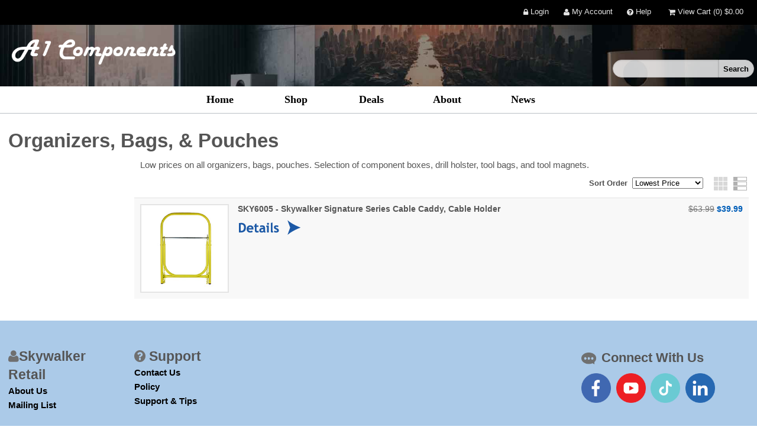

--- FILE ---
content_type: text/html; charset=utf-8
request_url: https://www.a1components.com/categories/tools-and-installation/organizers-bags-and-pouches.aspx
body_size: 13592
content:


<!DOCTYPE html>
<html xmlns="http://www.w3.org/1999/xhtml" lang="en">
	<head id="ctl00_Head1"><title>
	Tool Organizers, Tool Bags, Tool Pouches - a1Components
</title><meta charset="utf-8" />
        <!-- USER-SCALABLE NEEDS TO BE SET TO =NO ELSE THE PAGE WILL NOT DISPLAY CORRECTLY--->
		<meta name="viewport" content="width=device-width, user-scalable= yes" /><meta id="ctl00_MetaKeywords" name="Keywords" content="tool bags, tool pouches, tool box, tool organizers" /><meta id="ctl00_MetaDescription" name="Description" content="Low prices on all organizers, bags, pouches. Selection of component boxes,  drill holster, tool bags, and tool magnets." />

        
        <script src="//use.edgefonts.net/kaffeesatz:n1,n3,n4,n7:all.js"></script>

        
		<script src="/BVModules/Themes/Foundation4 Responsive/foundation4/js/vendor/custom.modernizr.js"></script><link href="/BVModules/Themes/Foundation4 Responsive/foundation4/css/normalize.css" rel="stylesheet" /></bvc5:HtmlLink>
        <link href="/BVModules/Themes/Foundation4 Responsive/foundation4/css/foundation.min.css" rel="stylesheet" /></bvc5:HtmlLink>

        
		<script src="//ajax.googleapis.com/ajax/libs/jquery/1.10.2/jquery.js"></script>

        <script src="/BVModules/Themes/Foundation4 Responsive/foundation4/js/foundation.min.js"></script><script src="/BVModules/Themes/Foundation4 Responsive/foundation4/js/foundation/foundation.forms.js"></script><script src="/BVModules/Themes/Foundation4 Responsive/scripts/app.js"></script>

        <script>
            $(document).ready(function () {
                $(document).foundation();
            });
        </script>

        
        <link href="//netdna.bootstrapcdn.com/font-awesome/4.0.3/css/font-awesome.css" rel="stylesheet" /><link href="/BVModules/Themes/Foundation4 Responsive/styles/webicons.css" rel="stylesheet" /></bvc5:HtmlLink>

        
		<link href="/BVModules/Themes/Foundation4 Responsive/styles/stylesA1.css" rel="stylesheet" />

        
        <!--[if lt IE 9]>
            
            <script src="/BVModules/Themes/Foundation4 Responsive/scripts/respond-master/dest/respond.src.js"></script><link href="/BVModules/Themes/Foundation4 Responsive/styles/styles-ie.css" rel="stylesheet" />
        <![endif]-->

		
    
    <script src="/BVModules/Themes/Foundation4 Responsive/scripts/cookie.js"></script>
    <script>
        $(document).ready(function () {
            if ($.cookie("view") == null) {
                $('.productgrid .columns').css("width", "100%");
            }
        });
    </script>


        <!-----HTML tag for Google Search Console----->
        <meta name="google-site-verification" content="OP3YHJ0kjtVbG9EjQipUtqz9uK8jwS_9sY2LzulYoAU" /></head>
    
<!-- Google tag (gtag.js) -->
<script async src="https://www.googletagmanager.com/gtag/js?id=G-E2KXDVFXWH"></script>
<script>
    window.dataLayer = window.dataLayer || [];
    function gtag() { dataLayer.push(arguments); }
    gtag('js', new Date());

    gtag('config', 'G-E2KXDVFXWH');
</script>

	<body>
		<form method="post" action="/categories/tools-and-installation/organizers-bags-and-pouches.aspx" onsubmit="javascript:return WebForm_OnSubmit();" id="aspnetForm">
<div class="aspNetHidden">
<input type="hidden" name="__EVENTTARGET" id="__EVENTTARGET" value="" />
<input type="hidden" name="__EVENTARGUMENT" id="__EVENTARGUMENT" value="" />
<input type="hidden" name="__LASTFOCUS" id="__LASTFOCUS" value="" />
<input type="hidden" name="__VIEWSTATE" id="__VIEWSTATE" value="/[base64]" />
</div>

<script type="text/javascript">
//<![CDATA[
var theForm = document.forms['aspnetForm'];
if (!theForm) {
    theForm = document.aspnetForm;
}
function __doPostBack(eventTarget, eventArgument) {
    if (!theForm.onsubmit || (theForm.onsubmit() != false)) {
        theForm.__EVENTTARGET.value = eventTarget;
        theForm.__EVENTARGUMENT.value = eventArgument;
        theForm.submit();
    }
}
//]]>
</script>



<script src="/WebResource.axd?d=EPOSCr9bLNdYMZBEU_OZ1g5nvyKosfpHNoPuNll_H3yQFCOrbhKfXThzuoRGXf9IafvtcpmawkBKn77EPCdal8D_gJ_BNREDtOGE8E_gNQWt73YbeylKPS9qMurGnBSZ0&amp;t=637114872504890363" type="text/javascript"></script>
<script src="/BVModules/Themes/Foundation4 Responsive/scripts/theme.js" type="text/javascript"></script><script type="text/javascript">
//<![CDATA[
var Anthem_FormID = "aspnetForm";
//]]>
</script>
<script src="/WebResource.axd?d=KWa1Wvn_hN2Uz33vGGfPgWqbfYULeoh9tOgwdD8QHowb5YdhZISMfn4ZdQjd1d948Os2Uy8fLA1_Ojz5DiYGQQmP_7_gMu2u4zWXQ4PDMxI1&amp;t=637100573640000000" type="text/javascript"></script>
<script type="text/javascript">
//<![CDATA[
function WebForm_OnSubmit() {
if (typeof(ValidatorOnSubmit) == "function" && ValidatorOnSubmit() == false) return false;
return true;
}
//]]>
</script>

<div class="aspNetHidden">

	<input type="hidden" name="__VIEWSTATEGENERATOR" id="__VIEWSTATEGENERATOR" value="B047F2A1" />
	<input type="hidden" name="__EVENTVALIDATION" id="__EVENTVALIDATION" value="/wEdAAu8EtkMYJT6D1xxY852Ws7flDAjXIQnEspahaxkeanIYU6NUpY70WedjZuL2VqXnCMEjQDpHZ0ejidkcQhnrI0VozflqO+a/246TnTIINpsaebh+5yyJOGQidGlFPB8MccAh/Efa9SAuRXPuIraQd26+xfVsmvPIFVgWeHJa/b9P1VP1jlHJ71gMw6JvQsfGNhqgVVMJO0ZJkVSN2+dhHnxerMiGUeVmiLbsXQcK8bvL2i1iCUVsG+EFCm/jYxarN15QW5XzrMG8Z3CdMZxyToH" />
</div>

            

            




<div class="preheader" id="preheader">
    <div class="row ">
       
	    <div class="large-12 columns">
        	<a id="ctl00_Header1_lnkStoreName2" class="logo hideforhighres" href="/"><img src="../../Images/Logos/a1.png" alt="a1Components" /></a>
                <ul id="headernavmenu" class="clearfix">
                     <li><a href="/Login.aspx" class="lnkSignIn"><i class="fa fa-lock"></i> <span>Login</span></a></li>
                     <li><a id="ctl00_Header1_lnkMyAccount" class="lnkMyAccount" href="../../MyAccount_Orders.aspx"><i class="fa fa-user"></i> My Account</a></li>
                     <li><a id="ctl00_Header1_lnkContactUs" class="lnkContactUs" href="/Custom.aspx?id=e5f5031b-7bf3-4602-8676-ccb864ecab27 "><i class="fa fa-question-circle"></i> Help</a></li>
                    <li></li>
                   <li>
                        

<span id="carttotals">
    <span id="Anthem_ctl00_Header1_CartTotals_lnkCart__"><a id="ctl00_Header1_CartTotals_lnkCart" href="../../Cart.aspx">
        <i class="fa fa-shopping-cart"></i>
        View Cart
        <span id="items" class="hideforlowres"><span id="Anthem_ctl00_Header1_CartTotals_lblItemCount__"><span id="ctl00_Header1_CartTotals_lblItemCount">(0)</span></span></span>
        <span id="subtotal" class="hideforlowres"><span id="Anthem_ctl00_Header1_CartTotals_lblSubTotal__"><span id="ctl00_Header1_CartTotals_lblSubTotal">$0.00</span></span></span>
    </a></span>
</span>
              
                </li>
            </ul>
        </div>
    </div>
</div>
<div class="header">
    <div class="row">
	    <div class="large-3 columns hideforlowres">
    	    <a id="ctl00_Header1_lnkStoreName" class="logo" href="/"><img src="../../Images/Logos/a1.png" alt="a1Components" /></a>
        </div> 
             
        <div class="large-4 columns hideforlowres" style="margin-top:-100px; margin-left:72vw;">
            <div id="ctl00_Header1_Search_pnlSearchBox" class="row collapse search" onkeypress="javascript:return WebForm_FireDefaultButton(event, &#39;ctl00_Header1_Search_btnSearch&#39;)">
	

    <div class="small-9 columns">
        <input name="ctl00$Header1$Search$KeywordField" type="text" id="ctl00_Header1_Search_KeywordField" autocapitalize="off" aria-label="search" />
    </div>
    <div class="small-3 columns">
        <input type="submit" name="ctl00$Header1$Search$btnSearch" value="Search" id="ctl00_Header1_Search_btnSearch" class="button prefix secondary" aria-label="search" />
    </div>


</div>

        
     

         </div>


          <div class="large-4 columns hideforhighres">
            <div id="ctl00_Header1_Search2_pnlSearchBox" class="row collapse search" onkeypress="javascript:return WebForm_FireDefaultButton(event, &#39;ctl00_Header1_Search2_btnSearch&#39;)">
	

    <div class="small-9 columns">
        <input name="ctl00$Header1$Search2$KeywordField" type="text" id="ctl00_Header1_Search2_KeywordField" autocapitalize="off" aria-label="search" />
    </div>
    <div class="small-3 columns">
        <input type="submit" name="ctl00$Header1$Search2$btnSearch" value="Search" id="ctl00_Header1_Search2_btnSearch" class="button prefix secondary" aria-label="search" />
    </div>


</div>

        
     
<br /><br />
         </div>
    </div>
</div>





<div class="navwrapper">
    <div class="row">
        <div class="large-12 columns">
            <nav class="top-bar" style="margin-left: -13px;">
            <ul class="title-area">
                    <li class="name"></li>
                    <li class="toggle-topbar menu-icon"><a href="#" aria-label="navigation menu for mobile"><span><i class="fa fa-bars"></i></span></a></li>
                </ul>


            <section class="top-bar-section">
            <div style="position:relative;">










<!--
<div class="block categorymenuplus">
<ul class="left">
<li><a title="Cables" href="/Categories/Cables.aspx">Cables</a>
<ul>
    <li><a href="/Categories/Cables/Audio-Video-Adaptors-and-Converters.aspx"> <i class="fa fa-caret-right"></i> Adaptors & Converters</a></li>
    <li><a href="/Categories/Cables/Cable-Management.aspx"> <i class="fa fa-caret-right"></i> Cable Management</a></li>
    <li><a href="/Categories/Cables/Component-Video-Cables.aspx"> <i class="fa fa-caret-right"></i> Component Video</a></li>
    <li><a href="/Categories/Cables/HDMI-Cables.aspx"> <i class="fa fa-caret-right"></i> HDMI Cables</a></li>
    <li><a href="/Categories/Cables/Optical-Cables.aspx"> <i class="fa fa-caret-right"></i> Optical Cables</a></li>
    <li><a href="/Categories/Cables/RCA-Cables.aspx"> <i class="fa fa-caret-right"></i> RCA Cables</a></li>
    <li><a href="/Categories/Cables/S-Video-Cables.aspx"> <i class="fa fa-caret-right"></i> S-Video Cables</a></li>
    <li><a href="/Categories/Cables/Security-CableWire.aspx"> <i class="fa fa-caret-right"></i> Security Cable/Wire</a></li>
    <li><a href="/Categories/Cables/Speaker-Cables.aspx"> <i class="fa fa-caret-right"></i> Speaker Cables</a></li>
    <li><a href="/Categories/Cables/Speaker-Wire.aspx"> <i class="fa fa-caret-right"></i> Speaker Wire</a></li>
    <li><a href="/Categories/Cables/Stereo-Cables.aspx"> <i class="fa fa-caret-right"></i> Stereo Cables</a></li>
    <li><a href="/Categories/Telephone/Wire-and-Cable.aspx"> <i class="fa fa-caret-right"></i> Telephone Cables</a></li>
    <li><a href="/Categories/Cables/VGA-Cables.aspx"> <i class="fa fa-caret-right"></i> VGA Cables</a></li>

 </ul>
 </li>
<li><a title="Coax" href="/Categories/Coax.aspx">Coax</a>
<ul>
    <li><a href="/Categories/Coax/Adapters.aspx"> <i class="fa fa-caret-right"></i> Adapters</a></li>
    <li><a href="/Categories/Coax/Attenuators.aspx"> <i class="fa fa-caret-right"></i> Attenuators</a></li>
    <li><a href="/Categories/Coax/Cable.aspx"> <i class="fa fa-caret-right"></i> Cable</a></li>
    <li><a href="/Categories/Coax/Connectors.aspx"> <i class="fa fa-caret-right"></i> Connectors</a></li>
   <li><a href="/Categories/Tools-and-Installation/Test-Equipment/MappersToners.aspx"> <i class="fa fa-caret-right"></i> Mappers/Toners</a></li>
    <li><a href="/Categories/Coax/SplittersCombiners.aspx"> <i class="fa fa-caret-right"></i> Splitters/Combiners</a></li>
    <li><a href="/Categories/Telephone/Wire-and-Cable.aspx"> <i class="fa fa-caret-right"></i> Telephone</a></li>
    <li><a href="/Categories/Wall-Plates/Coax.aspx"> <i class="fa fa-caret-right"></i> Wall Plates</a></li>
    </ul>
 </li>

<li><a title="Home Theater" href="/Categories/Home-Theater.aspx">Home Theater</a>
<ul>
    <li><a href="/Categories/Home-Theater/Accessories.aspx"><i class="fa fa-caret-right"></i> Accessories</a></li>
    <li><a href="/Categories/Home-Theater/Amplifers.aspx"><i class="fa fa-caret-right"></i> Amplifers</a></li>
    <li><a href="/Categories/Home-Theater/Audio-Video-Distribution.aspx"><i class="fa fa-caret-right"></i> Audio/Video Distribution</a></li>
    <li><a href="/Categories/Cables.aspx"><i class="fa fa-caret-right"></i> Cables</a></li>
    <li><a href="/Categories/Home-Theater/Cleaners.aspx"><i class="fa fa-caret-right"></i> Cleaners</a></li>
    <li><a href="/Categories/Home-Theater/IR-Products.aspx"><i class="fa fa-caret-right"></i> IR Products</a></li>
    <li><a href="/Categories/Home-Theater/Power-Products.aspx"><i class="fa fa-caret-right"></i> Power Products</a></li>
    <li><a href="/Categories/Home-Theater/Projectors.aspx"><i class="fa fa-caret-right"></i> Projectors</a></li>
    <li><a href="/Categories/Home-Theater/Projector-Mounts.aspx"><i class="fa fa-caret-right"></i> Projector Mounts</a></li>
    <li><a href="/Categories/Home-Theater/Receivers.aspx"><i class="fa fa-caret-right"></i> Receivers</a></li>
    <li><a href="/categories/home-theater/remotes.aspx"><i class="fa fa-caret-right"></i> Remotes</a></li>
    <li><a href="/Categories/Home-Theater/Speakers.aspx"><i class="fa fa-caret-right"></i> Speakers</a></li>
    <li><a href="/Categories/Home-Theater/TV-Mounts.aspx"><i class="fa fa-caret-right"></i> TV Mounts</a></li>
    <li><a href="/Categories/Home-Theater/Volume-Controls.aspx"><i class="fa fa-caret-right"></i> Volume Controls</a></li>
    <li><a href="/Categories/Wall-Plates.aspx"><i class="fa fa-caret-right"></i> Wall Plates</a></li>

 </ul>
 </li>
<li><a title="Networking" href="/Categories/Networking.aspx">Networking</a>
 <ul>
 
    <li><a href="/Categories/Networking/BootsPlugs.aspx"><i class="fa fa-caret-right"></i> Boots/Plugs</a></li>
    <li><a href="/Categories/Networking/Cat5e-Patch-Cables.aspx"><i class="fa fa-caret-right"></i> Cat5e Patch Cables</a></li>
    <li><a href="/Categories/Networking/Cat5-Bulk-Cable.aspx"><i class="fa fa-caret-right"></i> Cat5 Bulk Cable</a></li>
    <li><a href="/Categories/Networking/Cat6-Bulk-Cable.aspx"><i class="fa fa-caret-right"></i> Cat6 Bulk Cable</a></li>
    <li><a href="/Categories/Networking/Cat6-Patch-Cables.aspx"><i class="fa fa-caret-right"></i> Cat6 Patch Cables</a></li>
    <li><a href="/Categories/Tools-and-Installation/Cable-Connection-Tools/Networking-Tools.aspx"><i class="fa fa-caret-right"></i> Tools</a></li>
    <li><a href="/Categories/Tools-and-Installation/Test-Equipment/Networking.aspx"><i class="fa fa-caret-right"></i> Test Equipment</a></li>
 </ul>
 </li>
<li><a title="Pro Audio" href="/Categories/Pro-Audio.aspx">Pro Audio</a>
<ul>
 <li><a href="/Categories/Pro-Audio/Microphones.aspx"><i class="fa fa-caret-right"></i> Microphones</a></li>
 <li><a href="/Categories/Pro-Audio/Mixers.aspx"><i class="fa fa-caret-right"></i> Mixers</a></li>
 <li><a href="/Categories/Pro-Audio/Speakers.aspx"><i class="fa fa-caret-right"></i> Speakers</a></li>
</ul>

<li><a title="Speakers" href="/Categories/Home-Theater/Speakers.aspx">Speakers</a>
<ul>
<li><a href="/Categories/Home-Theater/Speakers/Accessories.aspx"><i class="fa fa-caret-right"></i> Accessories</a></li>
<li><a href="/Categories/Home-Theater/Speakers/Bookshelf-Speakers.aspx"><i class="fa fa-caret-right"></i> Bookshelf</a></li>
<li><a href="/Categories/Home-Theater/Speakers/Ceiling-Speakers.aspx"><i class="fa fa-caret-right"></i> Ceiling</a></li>
<li><a href="/Categories/Home-Theater/Speakers/Center-Channel-Speakers.aspx"><i class="fa fa-caret-right"></i> Center Channel</a></li>
<li><a href="/Categories/Home-Theater/Speakers/Floor-Standing-Speakers.aspx"><i class="fa fa-caret-right"></i> Floor Standing</a></li>
<li><a href="/Categories/Home-Theater/Speakers/Indoor-Outdoor-Speakers.aspx"><i class="fa fa-caret-right"></i> Indoor Outdoor</a></li>
<li><a href="/Categories/Home-Theater/Speakers/In-Wall-Speakers.aspx"><i class="fa fa-caret-right"></i> In Wall</a></li>
<li><a href="/Categories/Home-Theater/Speakers/Marine-Speakers.aspx"><i class="fa fa-caret-right"></i> Marine</a></li>
<li><a href="/Categories/Home-Theater/Speakers/Soundbars.aspx"><i class="fa fa-caret-right"></i> Soundbars</a></li>
<li><a href="/Categories/Home-Theater/Speakers/Subwoofers.aspx"><i class="fa fa-caret-right"></i> Subwoofers</a></li>
<li><a href="/Categories/Home-Theater/Speakers/Surround-Sound-Speakers.aspx"><i class="fa fa-caret-right"></i> Surround Sound</a></li>

</ul>


 </li>
<li><a title="Security" href="/Categories/Security.aspx">Security</a>
 <ul>
    <li><a href="/Categories/Security/Cameras.aspx"><i class="fa fa-caret-right"></i> Cameras</a></li>
     <li><a href="/Categories/Security/Camera-Mounts.aspx"> <i class="fa fa-caret-right"></i> Camera Mounts</a></li>
     <li><a href="/Categories/Security/Components.aspx"><i class="fa fa-caret-right"></i> Components</a></li>
     <li><a href="/Categories/Security/Door-Locks.aspx"><i class="fa fa-caret-right"></i> Door Locks</a></li>
     <li><a href="/Categories/Security/DVRs-and-NVRs.aspx"><i class="fa fa-caret-right"></i> DVR's & NVR's</a></li>
     <li><a href="/Categories/Cables/Security-CableWire.aspx"><i class="fa fa-caret-right"></i> Security Cable/Wire</a></li>
     <li><a href="/Categories/Security/Sensors.aspx"><i class="fa fa-caret-right"></i> Sensors</a></li>
 </ul>
 </li>


<li><a title="Tools" href="/Categories/Tools-and-Installation.aspx">Tools</a>
<ul>
<li><a href="/Categories/Tools-and-Installation/Bolts-Screws-and-Anchors.aspx"> <i class="fa fa-caret-right"></i> Bolts, Screws, & Anchors</a></li>
<li><a href="/Categories/Tools-and-Installation/Cable-Caddies.aspx"> <i class="fa fa-caret-right"></i> Cable Caddies</a></li>
<li><a href="/Categories/Tools-and-Installation/Cable-Connection-Tools.aspx"><i class="fa fa-caret-right"></i> Cable Connection Tools</a></li>
<li><a href="/Categories/Tools-and-Installation/Compasses.aspx"><i class="fa fa-caret-right"></i> Compasses</a></li>
<li><a href="/Categories/Tools-and-Installation/Custom-Install-Tools.aspx"><i class="fa fa-caret-right"></i> Custom Install Tools</a></li>
<li><a href="/Categories/Tools-and-Installation/Drill-Bits.aspx"> <i class="fa fa-caret-right"></i> Drill Bits</a></li>
<li><a href="/Categories/Tools-and-Installation/Flashlights.aspx"><i class="fa fa-caret-right"></i> Flashlights</a></li>
<li><a href="/Categories/Tools-and-Installation/Grounding-Supplies.aspx"><i class="fa fa-caret-right"></i> Grounding Supplies</a></li>
<li><a href="/Categories/Tools-and-Installation/Hand-Tools.aspx"><i class="fa fa-caret-right"></i> Hand Tools</a></li>
<li><a href="/Categories/Tools-and-Installation/Inspection-Cameras.aspx "> <i class="fa fa-caret-right"></i> Inspection Cameras</a></li>
<li><a href="/Categories/Tools-and-Installation/Installation-Gear.aspx"><i class="fa fa-caret-right"></i> Installation Gear</a></li>
 <li><a href="/Categories/Tools-and-Installation/Labeling-Tools.aspx"><i class="fa fa-caret-right"></i> Labeling Tools</a></li>
<li><a href="/Categories/Tools-and-Installation/Organizers-Bags-Pouches.aspx"><i class="fa fa-caret-right"></i> Organizers, Bags, Pouches</a></li>
<li><a href="/Categories/Tools-and-Installation/Specialty-Tools.aspx"><i class="fa fa-caret-right"></i> Specialty Tools</a></li>
<li><a href="/Categories/Tools-and-Installation/Staple-Guns.aspx"><i class="fa fa-caret-right"></i> Staple Guns</a></li>
<li><a href="/Categories/Tools-and-Installation/Tape-and-Sealants.aspx"> <i class="fa fa-caret-right"></i> Tape & Sealants</a></li>
<li><a href="/Categories/Tools-and-Installation/Test-Equipment.aspx"><i class="fa fa-caret-right"></i> Test Equipment</a></li>
<li><a href="/Categories/Wall-Plates.aspx"><i class="fa fa-caret-right"></i> Wall Plates</a></li>
<li><a href="/Categories/Tools-and-Installation/Wire-Fishing-Tools.aspx"><i class="fa fa-caret-right"></i> Wire Fishing Tools</a></li>
<li><a href="/Categories/Tools-and-Installation/Worklights.aspx"><i class="fa fa-caret-right"></i> Worklights</a></li>
</ul>
</li>

<li><a title="Satellite & Antennas">Satellite/Antennas</a>
<ul>
<li><a href="/Categories/TVSatelliteAntennas/Antennas.aspx"><i class="fa fa-caret-right"></i> Antennas</a></li>
<li><a href="/Categories/TVSatelliteAntennas/C-Band-Equipment.aspx"><i class="fa fa-caret-right"></i> C-Band Equipment</a></li>
<li><a href="/Categories/Coax.aspx"><i class="fa fa-caret-right"></i> Coax</a></li>
<li><a href="/Categories/TVSatelliteAntennas/Mounting-Hardware.aspx"><i class="fa fa-caret-right"></i> Mounting Hardware</a></li>
<li><a href="/Categories/TVSatelliteAntennas/Satellite-Amplifiers.aspx"><i class="fa fa-caret-right"></i> Satellite Amplifiers</a></li>
<li><a href="/Categories/TVSatelliteAntennas/Satellite-Multiswitches.aspx"><i class="fa fa-caret-right"></i> Satellite Multiswitches</a></li>
<li><a href="/Categories/TVSatelliteAntennas/Satellite-Test-Equipment.aspx"><i class="fa fa-caret-right"></i> Satellite Test Equipment</a></li>
<li><a href="/Categories/TVSatelliteAntennas/TV-Signal-Accessories.aspx"><i class="fa fa-caret-right"></i> TV Signal Accessories</a></li>
<li><a href="/Categories/TVSatelliteAntennas/TV-Signal-Amplifiers.aspx"><i class="fa fa-caret-right"></i> TV Signal Amplifiers</a></li>
<li><a href="/Categories/Home-Theater/TV-Mounts.aspx"><i class="fa fa-caret-right"></i> TV Mounts</a></li>
<li><a href="/Categories/TVSatelliteAntennas/TV-Signal-Modulators.aspx"><i class="fa fa-caret-right"></i> TV Signal Modulators</a></li>
<li><a href="/Categories/Wall-Plates.aspx"><i class="fa fa-caret-right"></i> Wall Plates</a></li>
</ul>
    </li>

    <li><a title="Sale">Sale</a>
<ul>

    <li><a href="/Categories/Closeouts.aspx"><i class="fa fa-caret-right"></i> Closeouts</a></li>
    <li><a href="/Categories/Deal-of-the-Day.aspx"><i class="fa fa-caret-right"></i> Deal of the Day</a></li>
    <li><a href="/Categories/Weekly-Specials.aspx"><i class="fa fa-caret-right"></i> Weekly Specials</a></li>
</ul>
    </li>



 </ul>
</div>
                -->

                      <div class="block categorymenuplus">
<ul class="left">
<li><a title="Cables" href="/Default.aspx">Home</a>

 </li>
<li><a title="Computers & Networking" href="/Categories/Shop.aspx">Shop</a>

 </li>

<li><a title="Deals" href="/Categories/Deals.aspx">Deals</a>

 </li>
<li><a title="Audio & Video" href="/Custom.aspx?id=4f3c21cc-78a8-4764-a04e-a0a1d4808282">About</a>

 </li>

<li><a title="Cameras & Security" href="/Custom.aspx?id=0d09a394-1c65-44f3-b90f-69990ae21401">News</a>
 
 </li>
    </div>
    <!--
<li><a title="Pro Audio" href="/Cart.aspx">Cart</a>

</li> -->
<!-- THIS IS OLD CATEGORIES BEING HIDDEN
<li><a title="Tools & Installation" href="/Categories/Tools-and-Installation.aspx">Tools Installation</a>
<ul>
<li><a href="/Categories/Tools-and-Installation/Bolts-Screws-and-Anchors.aspx"> <i class="fa fa-caret-right"></i> Bolts, Screws, & Anchors</a></li>
<li><a href="/Categories/Tools-and-Installation/Cable-Connection-Tools.aspx"><i class="fa fa-caret-right"></i> Cable Connection Tools</a></li>
<li><a href="/Categories/Tools-and-Installation/Compasses.aspx"><i class="fa fa-caret-right"></i> Compasses</a></li>
<li><a href="/Categories/Tools-and-Installation/Custom-Installation.aspx"><i class="fa fa-caret-right"></i> Custom Install Tools</a></li>
<li><a href="/Categories/Tools-and-Installation/Drill-Bits.aspx"> <i class="fa fa-caret-right"></i> Drill Bits</a></li>
<li><a href="/Categories/Tools-and-Installation/Flashlights.aspx"><i class="fa fa-caret-right"></i> Flashlights</a></li>
<li><a href="/Categories/Tools-and-Installation/Grounding-Supplies.aspx"><i class="fa fa-caret-right"></i> Grounding Supplies</a></li>
<li><a href="/Categories/Tools-and-Installation/Hand-Tools.aspx"><i class="fa fa-caret-right"></i> Hand Tools</a></li>
<li><a href="/Categories/Tools-and-Installation/Inspection-Cameras.aspx"> <i class="fa fa-caret-right"></i> Inspection Cameras</a></li>
<li><a href="/Categories/Tools-and-Installation/Installation-Gear.aspx"><i class="fa fa-caret-right"></i> Installation Gear</a></li>
<li><a href="/Categories/Tools-and-Installation/Organizers-Bags-and-Pouches.aspx"><i class="fa fa-caret-right"></i> Organizers, Bags, & Pouches</a></li>
<li><a href="/Categories/Tools-and-Installation/Tape-and-Sealants.aspx"> <i class="fa fa-caret-right"></i> Tape & Sealants</a></li>
<li><a href="/Categories/Tools-and-Installation/Test-Equipment.aspx"><i class="fa fa-caret-right"></i> Test Equipment</a></li>
<li><a href="/Categories/Tools-and-Installation/Wall-Plates.aspx"><i class="fa fa-caret-right"></i> Wall Plates</a></li>
<li><a href="/Categories/Tools-and-Installation/Keystone-Inserts.aspx"><i class="fa fa-caret-right"></i> Keystone Inserts</a></li>
<li><a href="/Categories/Tools-and-Installation/Wire-Fishing-Tools.aspx"><i class="fa fa-caret-right"></i> Wire Fishing Tools</a></li>
<li><a href="/Categories/Tools-and-Installation/Labeling-Tools.aspx"><i class="fa fa-caret-right"></i> Labeling Tools</a></li>

</ul>
</li>

<li><a title="Antennas & Satellite" href="/Categories/antennas-and-satellite.aspx">Antennas Satellite</a>
<ul>
<li><a href="/Categories/antennas-and-satellite/antennas.aspx"><i class="fa fa-caret-right"></i> Antennas</a></li>
<li><a href="/Categories/antennas-and-satellite/satellite-amplifiers.aspx"><i class="fa fa-caret-right"></i> Satellite Amplifiers</a></li>
<li><a href="/Categories/antennas-and-satellite/satellite-multiswitches.aspx"><i class="fa fa-caret-right"></i> Satellite Multiswitches</a></li>
<li><a href="/Categories/antennas-and-satellite/satellite-test-equipment.aspx"><i class="fa fa-caret-right"></i> Satellite Test Equipment</a></li>
<li><a href="/Categories/antennas-and-satellite/tv-signal-amplifiers.aspx"><i class="fa fa-caret-right"></i> TV Signal Amplifiers</a></li>
<li><a href="/Categories/antennas-and-satellite/tv-signal-accessories.aspx"><i class="fa fa-caret-right"></i> TV Signal Accessories</a></li>
<li><a href="/Categories/antennas-and-satellite/tv-signal-modulators.aspx"><i class="fa fa-caret-right"></i> TV Signal Modulators</a></li>
<li><a href="/Categories/antennas-and-satellite/mounting-hardware.aspx"><i class="fa fa-caret-right"></i> Mounting Hardware</a></li>
<li><a href="/Categories/antennas-and-satellite/coax.aspx"><i class="fa fa-caret-right"></i> Coax</a></li>
<li><a href="/Categories/antennas-and-satellite/antenna-and-satellite-accessories.aspx"><i class="fa fa-caret-right"></i> Antenna & Satellite Accessories</a></li>

</ul>
    </li>



 
    <li><a title="Products on Sale" href="/Categories/products-on-sale.aspx">Sale</a>
<ul>
    <li><a href="/Categories/products-on-sale/deal-of-the-day.aspx"><i class="fa fa-caret-right"></i> Deal of the Day</a></li>
    <li><a href="/Categories/products-on-sale/weekly-specials.aspx"><i class="fa fa-caret-right"></i> Weekly Specials</a></li>
    <li><a href="/Categories/products-on-sale/clearance.aspx"><i class="fa fa-caret-right"></i> Clearance</a></li>
</ul>
    </li>
    -->



 </ul>
</div>
<!---
<div class="NavBar">
    <ul>
        <li>Shop</li>
        <li>Deals</li>
        <li>About</li>
        <li>News</li>
    </ul>
</div>
--->

<a title="Nav" class="customButton" href="BVAdmin/Content/Columns_Edit.aspx?id=ca72afe3-3f04-4f8f-99fe-037dd8b19554">Edit</a>
</div>

 </section>
</nav>
</div>
</div>
</div>
<!--
<div class="breadcrumbwrapper">
    <div class="row">
        <div class="large-12 columns">
            <div class="breadcrumbs">
	<a href="http://www.a1components.com/" class="home">Home</a>
 <span class="spacer">&nbsp;&nbsp;>&nbsp;&nbsp;</span>
<a href="/Categories/Tools-and-Installation.aspx" itemprop="url">
<span itemprop="title">Tools & Installation</span>
</a>
 <span class="spacer">&nbsp;&nbsp;>&nbsp;&nbsp;</span>
<a href="/Categories/Tools-and-Installation/Organizers-Bags-and-Pouches.aspx" itemprop="url">
<span itemprop="title">Organizers, Bags, & Pouches</span>
</a>

</div>
        </div>
    </div>
</div>
-->

            <div class="main">
			    <div class="row">
				    <div class="large-12 columns">
					    
    
    <h1><span id="ctl00_MainContentHolder_lblTitle">Organizers, Bags, & Pouches</span></h1>

    <div class="row">
        <div class="large-10 columns push-2">
            

            <div id="categorybanner">
                
            </div>

            <div id="categorydescription">
                Low prices on all organizers, bags, pouches. Selection of component boxes,  drill holster, tool bags, and tool magnets.
            </div>
            
            <div class="row gridheader">
                <div class="large-4 columns">
                     
                </div>
                <div class="large-4 columns">
                    

<div class="viewswrapper">
    <a id="GridView" class="">Grid</a> <a id="ListView" class="active">List</a>
</div>
                    

<div class="sortby clearfix">
    <label for="ctl00_MainContentHolder_CategorySortOrder1_SortOrderDropDownList" id="ctl00_MainContentHolder_CategorySortOrder1_SortOrderLabel">Sort Order</label>
    <select name="ctl00$MainContentHolder$CategorySortOrder1$SortOrderDropDownList" onchange="javascript:setTimeout(&#39;__doPostBack(\&#39;ctl00$MainContentHolder$CategorySortOrder1$SortOrderDropDownList\&#39;,\&#39;\&#39;)&#39;, 0)" id="ctl00_MainContentHolder_CategorySortOrder1_SortOrderDropDownList" class="small">
	<option value="2">Name</option>
	<option value="5">Manufacturer</option>
	<option selected="selected" value="3">Lowest Price</option>
	<option value="4">Highest Price</option>
	<option value="6">Newest</option>

</select>
</div>
                </div>
            </div>

            
        <div class="row productgrid">
    
        <div id="ctl00_MainContentHolder_ProductGridDisplay_rpProductGrid_ctl01_holder" class="large-4 columns">
	
            <div id="ctl00_MainContentHolder_ProductGridDisplay_rpProductGrid_ctl01_SingleProductDisplay_SingleProductDisplayPanel" class="WideSingleProductDisplayPanel" onkeypress="javascript:return WebForm_FireDefaultButton(event, &#39;ctl00_MainContentHolder_ProductGridDisplay_rpProductGrid_ctl01_SingleProductDisplay_AddToCartImageButton&#39;)">
		    
    <div class="record smallText">
        
        <div class="SingleProductDisplayImage recordimage">
            <a href="/Products/Skywalker-Signature-Series-Cable-Caddy-Cable-Holder__SKY6005.aspx" id="ctl00_MainContentHolder_ProductGridDisplay_rpProductGrid_ctl01_SingleProductDisplay_productimagelink">
                <img id="ctl00_MainContentHolder_ProductGridDisplay_rpProductGrid_ctl01_SingleProductDisplay_ProductImage" src="/Images/products/small/SKY6005.jpg" alt="Skywalker Signature Series Cable Caddy SKY6005" />
            </a>        
        </div>
        
        
        

        
        

        
        <div class="product-info-height"></div>

        <div class="product-info">
            
            <div class="SingleProductDisplayName recordname">
	            <a id="ctl00_MainContentHolder_ProductGridDisplay_rpProductGrid_ctl01_SingleProductDisplay_NameHyperLink" href="/Products/Skywalker-Signature-Series-Cable-Caddy-Cable-Holder__SKY6005.aspx">SKY6005 - Skywalker Signature Series Cable Caddy, Cable Holder</a>
	        </div>

            
            <div class="SingleProductDisplayPrice recordprice">

                
                <div id="ctl00_MainContentHolder_ProductGridDisplay_rpProductGrid_ctl01_SingleProductDisplay_listPricePanel" class="SingleProductDisplayListPrice recordlistprice">
			
                    <span id="ctl00_MainContentHolder_ProductGridDisplay_rpProductGrid_ctl01_SingleProductDisplay_ListPriceLabel" class="ListPriceLabel">$63.99</span>
                
		</div>

	            <span id="ctl00_MainContentHolder_ProductGridDisplay_rpProductGrid_ctl01_SingleProductDisplay_PriceLabel" class="PriceLabel">$39.99</span>
            </div>
            
            
            <div class="recordreveal">

                
                <div class="SingleProductDisplayDescription recorddesc">
	                
                </div>

                
                <div class="SingleProductDisplayQuantity recordqty">
                    
                    
                    <span id="Anthem_ctl00_MainContentHolder_ProductGridDisplay_rpProductGrid_ctl01_SingleProductDisplay_QuantityRequiredFieldValidator__"><span id="ctl00_MainContentHolder_ProductGridDisplay_rpProductGrid_ctl01_SingleProductDisplay_QuantityRequiredFieldValidator" class="errormessage" style="display:none;">*</span></span>
                    <span id="Anthem_ctl00_MainContentHolder_ProductGridDisplay_rpProductGrid_ctl01_SingleProductDisplay_QuantityRegularExpressionValidator__"><span id="ctl00_MainContentHolder_ProductGridDisplay_rpProductGrid_ctl01_SingleProductDisplay_QuantityRegularExpressionValidator" class="errormessage" style="display:none;">*</span></span>
                </div>

                
                <div class="SingleProductDisplayAddToCart recordAddToCart">
                    <span id="Anthem_ctl00_MainContentHolder_ProductGridDisplay_rpProductGrid_ctl01_SingleProductDisplay_AddToCartImageButton__"></span>
                    <a id="ctl00_MainContentHolder_ProductGridDisplay_rpProductGrid_ctl01_SingleProductDisplay_DetailsLink" alt="Product Details" title="ProductDetails" href="/Products/Skywalker-Signature-Series-Cable-Caddy-Cable-Holder__SKY6005.aspx"><img src="../../BVModules/Themes/Foundation4%20Responsive/images/buttons/RecordDetails.png" alt="" /></a>
                </div>
            </div>

            
            <div class="SingleProductDisplayAddedToCart recordadded">
                <span id="Anthem_ctl00_MainContentHolder_ProductGridDisplay_rpProductGrid_ctl01_SingleProductDisplay_AddedToCartLabel__"></span>
            </div>
        </div>
    </div>

	</div>
        
</div>
    
        </div>
    
<span id="Anthem_ctl00_MainContentHolder_ProductGridDisplay_AddItemsToCartImageButton__"></span>
            
            <div class="gridfooter">
                
            </div>
                
            

            

<div style="position:relative;">
<div class="block html"></div>
</div>


        </div>
        <div class="large-2 columns pull-10 hideforlowres">
        	

<div style="position:relative;">

<div class="block categorymenuplus">

</div>
</div>

        </div>
    </div>    

				    </div>
			    </div>
            </div>

            

<div class="prefooter" style="background: #ffffff; display: none;">

</div>
<div class="prefooter">
    <div class="row">
        <div class="large-2 columns">
            <div class="clearfix">
                <h1><i class="fa fa-user"></i>Skywalker Retail</h1>
                <ul aria-label="helpful links">
                    <li><a href="/Custom.aspx?id=4f3c21cc-78a8-4764-a04e-a0a1d4808282" aria-label="about us">About Us</a></li>
                    <li><a href="https://www.skywalker.com/MyAccount.aspx" aria-label="PRO account"> </a></li>
                    <li><a href="/MyAccount_MailingLists.aspx" aria-label="mailing list">Mailing List</a></li>
        
 </ul>
              <!-- This will drop accessibility so it has been removed.
                  
                 --->
            </div>
        </div>
        <div class="large-2 columns">
            <div class="clearfix">
                <h1><i class="fa fa-question-circle"></i> Support </h1>
                <ul>
                    <li><a aria-label="Contact Us" href="/Custom.aspx?id=e5f5031b-7bf3-4602-8676-ccb864ecab27">Contact Us</a></li>
                    <li><a aria-label="Policy" href="/Custom.aspx?id=d2074460-8fee-4938-9872-7db8b1dc1847">Policy</a></li>
                    <li><a aria-label="Support Link" href="/Custom.aspx?id=0d09a394-1c65-44f3-b90f-69990ae21401">Support & Tips</a></li>
                </ul>
                </div>
            </div>
                <div class="large-3 columns">
                    <div class="clearfix">
                    <div class="Socials">
                        <img class="IconSocials" src="../../../../icons/connect.png" alt="connect with socials"/>Connect With Us
                        <ul>
                            <li><a class="Socials-icon" alt="facebook icon" href="https://www.facebook.com/SkywalkerAVSupply/" aria-label="connect with us on facebook"></a></li>
                            <li><a class="Socials-icon1" alt="YouTube icon" href="https://www.youtube.com/channel/UCIpnhUexkhjDzjtGT0UbMJw/" aria-label="connect with us on youtube"></a></li>
                            <li><a class="Socials-icon2" alt="TikTok icon" href="https://www.tiktok.com/@skywalkerav" aria-label="connect with us on tiktok"></a></li>
                            <li><a class="Socials-icon3" alt="LinkedIn icon" href="https://www.linkedin.com/company/skywalker-av-supply/" aria-label="connect with us on linkedin"></a></li>
                        </ul>
                        </div>
                        </div>

                    </div>
                
            </div>
        </div>
        <div class="large-2 columns">
            <div class="clearfix">
       




                
            </div>
        </div>


        <div class="large-2 columns">
            <div class="clearfix">
     <div style="padding-top:20px;">     
       

         </div>
               
            
            </div>
        </div>
 

        <div class="large-4 columns">
            <div class="clearfix">

 <div style="padding-top:20px;">   
      <script type="text/javascript" src="https://seal.godaddy.com/getSeal?sealID=3BcQGiQ9BrFdChvzPguW1y1scCxGXOeP04oFSd61dvUC5UsdiCEc"></script><br /><br />
                    <img src="/images/system/creditcards/visa.png" alt="Visa" />
                    <img src="/images/system/creditcards/mastercard.png" alt="MasterCard" />
                    <img src="/images/system/creditcards/amex.png" alt="American Express" />
                    <img src="/images/system/creditcards/discover.png" alt="Discover" />
     </div>
                    </div>
                </div>
                
            </div>
    </div>


<div class="footer">
    <div class="row">
        <div class="large-8 columns">
            
            <div style="position: relative;">
                <p class="smallText">
                    &copy; 2017 a1Components. All Rights Reserved. 


                </p>
            </div>
        </div>
        <div class="large-4 columns">
            

                <div style="padding-top:-10px; display:none;">
                   <span class="hideforlowres">
                    <a class="webicon facebook small" href="#">Facebook</a>
                    <a class="webicon twitter small" href="#">Twitter</a>
                    <a class="webicon pinterest small" href="#">Pinterest</a>
                </span>

                </div>
        </div>
    </div>
    <p style="margin-left:.8%; color:#fff;"><B>Skywalker Retail v0.1</B> Having issues on the website? Contact us via socialmedia@skywalker.com. </p>
</div>

<div id="to-top" class="scroll-button" style="display: block;">
    <a class="scroll-button" title="Back to Top" href="#preheader"></a>
</div>

<div id="ctl00_Footer1_WaitingMessage1_PanWait">
	
<div id="wait">
    <div>
        <span>
            Please Wait...
        </span>
        <img src="../../images/system/ajax-loader.gif" alt="processing" />
    </div>
</div>

</div>


<script src='http://www.google-analytics.com/ga.js' type='text/javascript'></script>
<script type="text/javascript">
    var pageTracker = _gat._getTracker("UA-3262769-1");
    pageTracker._trackPageview();
</script>


        
     


<script>
    var id = '';
    var page_type = '';
    var price = 0;

    if (window.location.pathname.indexOf('/Products/') != -1) // product page
    {
        id = jQuery('#ProductSKU [itemprop="productID"]').text();
        page_type = "product";
        price = parseFloat(jQuery('.SitePrice').text().replace(/[^0-9.]/g, ''));

    }
    else if (window.location.pathname.indexOf('/Categories/') != -1)    // Category page
    {
        page_type = "category";
    }
    else if (window.location.pathname == '/') //home page
    {
        page_type = "home";
    }
    else if (window.location.pathname == '/Cart.aspx') {
        var id = new Array();
        var price = new Array();
        var len = jQuery('.cartsku').length;
        page_type = "cart";
        for (i = 0; i < len; i++) {
            id.push(jQuery('.cartsku')[i].innerText);
        }
        price = parseFloat(jQuery('#ctl00_MainContentHolder_CartShippingCalculator_GrandTotalField').text().replace(/[^0-9.]/g, ''));
    }
    else if (window.location.href.indexOf('Etapa4_Confirmacao.asp') != -1) {
        page_type = "purchase";
    }
    else {
        page_type = "other";
    }

    var google_tag_params = { ecomm_prodid: id, ecomm_pagetype: page_type, ecomm_totalvalue: price };

</script>
<script type="text/javascript">
    /* <![CDATA[ */
    var google_conversion_id = 1059995830;
    var google_custom_params = window.google_tag_params;
    var google_remarketing_only = true;
    /* ]]> */
</script>
<script type="text/javascript" src="//www.googleadservices.com/pagead/conversion.js">
</script>
<noscript>
<div style="display:inline;">
<img height="1" width="1" style="border-style:none;" alt="" src="//googleads.g.doubleclick.net/pagead/viewthroughconversion/1059995830/?value=0&amp;guid=ON&amp;script=0"/>
</div>
</noscript>

			
				<script src='https://ssl.google-analytics.com/ga.js' type='text/javascript'></script>
<script type="text/javascript">
var pageTracker = _gat._getTracker("UA-3262769-1");
pageTracker._trackPageview();


</script>

        
			
		
<script type="text/javascript">
//<![CDATA[
var Page_Validators =  new Array(document.getElementById("ctl00_MainContentHolder_ProductGridDisplay_rpProductGrid_ctl01_SingleProductDisplay_QuantityRequiredFieldValidator"), document.getElementById("ctl00_MainContentHolder_ProductGridDisplay_rpProductGrid_ctl01_SingleProductDisplay_QuantityRegularExpressionValidator"));
//]]>
</script>

<script type="text/javascript">
//<![CDATA[
var ctl00_MainContentHolder_ProductGridDisplay_rpProductGrid_ctl01_SingleProductDisplay_QuantityRequiredFieldValidator = document.all ? document.all["ctl00_MainContentHolder_ProductGridDisplay_rpProductGrid_ctl01_SingleProductDisplay_QuantityRequiredFieldValidator"] : document.getElementById("ctl00_MainContentHolder_ProductGridDisplay_rpProductGrid_ctl01_SingleProductDisplay_QuantityRequiredFieldValidator");
ctl00_MainContentHolder_ProductGridDisplay_rpProductGrid_ctl01_SingleProductDisplay_QuantityRequiredFieldValidator.controltovalidate = "ctl00_MainContentHolder_ProductGridDisplay_rpProductGrid_ctl01_SingleProductDisplay_QuantityTextBox";
ctl00_MainContentHolder_ProductGridDisplay_rpProductGrid_ctl01_SingleProductDisplay_QuantityRequiredFieldValidator.errormessage = "Quantity is required";
ctl00_MainContentHolder_ProductGridDisplay_rpProductGrid_ctl01_SingleProductDisplay_QuantityRequiredFieldValidator.display = "Dynamic";
ctl00_MainContentHolder_ProductGridDisplay_rpProductGrid_ctl01_SingleProductDisplay_QuantityRequiredFieldValidator.evaluationfunction = "RequiredFieldValidatorEvaluateIsValid";
ctl00_MainContentHolder_ProductGridDisplay_rpProductGrid_ctl01_SingleProductDisplay_QuantityRequiredFieldValidator.initialvalue = "";
var ctl00_MainContentHolder_ProductGridDisplay_rpProductGrid_ctl01_SingleProductDisplay_QuantityRegularExpressionValidator = document.all ? document.all["ctl00_MainContentHolder_ProductGridDisplay_rpProductGrid_ctl01_SingleProductDisplay_QuantityRegularExpressionValidator"] : document.getElementById("ctl00_MainContentHolder_ProductGridDisplay_rpProductGrid_ctl01_SingleProductDisplay_QuantityRegularExpressionValidator");
ctl00_MainContentHolder_ProductGridDisplay_rpProductGrid_ctl01_SingleProductDisplay_QuantityRegularExpressionValidator.controltovalidate = "ctl00_MainContentHolder_ProductGridDisplay_rpProductGrid_ctl01_SingleProductDisplay_QuantityTextBox";
ctl00_MainContentHolder_ProductGridDisplay_rpProductGrid_ctl01_SingleProductDisplay_QuantityRegularExpressionValidator.errormessage = "Quantity must be a number.";
ctl00_MainContentHolder_ProductGridDisplay_rpProductGrid_ctl01_SingleProductDisplay_QuantityRegularExpressionValidator.display = "Dynamic";
ctl00_MainContentHolder_ProductGridDisplay_rpProductGrid_ctl01_SingleProductDisplay_QuantityRegularExpressionValidator.evaluationfunction = "RegularExpressionValidatorEvaluateIsValid";
ctl00_MainContentHolder_ProductGridDisplay_rpProductGrid_ctl01_SingleProductDisplay_QuantityRegularExpressionValidator.validationexpression = "\\d*";
//]]>
</script>

<script src="/WebResource.axd?d=jpdEK3bhjrUzyF5xKjSr2TGQJaPcDptAo2o40M-_z-1cDJ6j7y7dx-oozme27vd78H7DPf75vYU-6ZEToLy6P_hd_0CricnKE1rBs1FfNMM1&amp;t=637100573640000000" type="text/javascript"></script>


<script type="text/javascript">
//<![CDATA[

var Page_ValidationActive = false;
if (typeof(ValidatorOnLoad) == "function") {
    ValidatorOnLoad();
}

function ValidatorOnSubmit() {
    if (Page_ValidationActive) {
        return ValidatorCommonOnSubmit();
    }
    else {
        return true;
    }
}
        //]]>
</script>
</form>
        <!--- This script is just for a smooth scroll override on all links (specifically good for the categories) --->
        <script>
            $(document).ready(function () {
                $("a").on('click', function (event) {
                    if (this.hash !== "") {
                        event.preventDefault();
                        var hash = this.hash;
                        $('html, body').animate({
                            scrollTop: $(hash).offset().top
                        }, 800, function () {
                            window.location.hash = hash;
                        });
                    } // End if
                });
            });
        </script> 

	</body>
</html>

--- FILE ---
content_type: text/css
request_url: https://www.a1components.com/BVModules/Themes/Foundation4%20Responsive/styles/stylesA1.css
body_size: 42726
content:
/*BV COMMERCE 2013 THEME - RESPONSIVE*/

/*body {color: #555; background: url(../images/bg-body.png); font-weight: 200; font-size: 16px;}*/
body {color: #555; background-color:#ffffff; font-weight: 200; font-size: 15px; overflow-x:hidden; font-family:'Trebuchet MS', 'Lucida Sans Unicode', 'Lucida Grande', 'Lucida Sans', Arial, sans-serif;}
body.popup {font-size:14px; background-color:#ffffff;}
    /*HIGH RES*/
    @media only screen and (min-width: 768px) {
        body {font-size: 15px;}
    }
body > form {margin:0;}
/*RESPONSIVE YOUTUBE VIDEOS*/
	.videoWrapper {
		position: relative;
		padding-bottom: 56.25%; /* 16:9 */
		padding-top: 25px;
		height: 0;
	}
	.videoWrapper iframe {
		position: absolute;
		top: 0;
		left: 0;
		width: 100%;
		height: 100%;
	}

/*SET MAXIMUM WIDTH OF CONTENT*/
	.row {max-width:100%;}
	
/*HOMEPAGE*/
	.ads a img {margin-bottom:1.5em;}
	/*HIGH RES*/
    @media only screen and (min-width: 768px) {
        .ads a img {margin-bottom:0;}
    }

/*THEME HELPERS*/
    input[type=file] {width:auto!important;}

	.smallText {font-size: 0.875em;}
	.highlight{background:#F6F6F6;}
	ol#faquestions,
	ol#faanswers {margin-left: 1.5em;}
	.main p + ul {margin-left:1.5em;}
	h1 i {color: #6f6f6f;}
	label.requi#6f6f6f {font-weight: bold}
	input[type=checkbox] + label,
	input[type=radio] + label,
	span.checkbox + label {
		padding-left: 5px;
		display:inline;
	}
	.relative {position:relative;}
		
	.clearfix {*zoom:1;}
	.clearfix:before, .clearfix:after {content:""; display:table;}
	.clearfix:after {clear:both;}
	
	.pad-left-1em {padding-left:1em;display:block}
	.pad-right-1em {padding-right:1em;display:block}
	.pad-top-1em {padding-top:1em;display:block}
	.pad-bottom-1em {padding-bottom:1em;display:block}
	.pad-all-1em {padding:1em;display:block}
	
	.cell {line-height: 1.6;}
	.cell input{margin-bottom:0;}

    /*basic table*/
    table.dataTable {
        width: 100%;
        border: 1px solid #555!important;
        font-size: 14px;
    }
    table.dataTable th {
        background: #222222;
        color: #fff;
        font-weight: bold;
        padding: .5em;
        text-align:left;
    }
    table.dataTable td {
        padding: .5em;
        background: #fff;
        border-bottom: 1px solid #555;
    }
	
	/*hide for low res*/
	@media only screen and (max-width: 767px) {
		.hideforlowres {display:none!important;}
	}
	/*hide for high res*/
	@media only screen and (min-width: 768px) {
		.hideforhighres {display:none!important;}
	}
	


/*ADMIN PANEL*/
    /*HIDDEN ON LOW RES*/
		/*HIGH RES*/
		@media only screen and (min-width: 768px) {
            .adminbar {max-width:100%; background:#212121; position:fixed; top:0; left:0; right:0; z-index: 3000; box-shadow: 0 0 5px #000;}
            .adminbar .columns {text-align:left;}
			.adminbar .columns + .columns {text-align: right;}
	        .adminbar .columns a {font-size:.85em; color:#959595; line-height:2.5; display:inline-block; padding: 0 1em; color: #fff;}
	        .adminbar .columns a:hover {color:#fff;}
	        .adminbar .columns:first-child a {background: green;}

            .adminbar + .preheader {margin-top:35px;}
		}

/*LOGO*/
	a.logo {line-height:45px;}
	a.logo img {background:none;}
	a.logo:hover img {background:none;}




/*PREHEADER*/
	.preheader {background:#000000; padding-top:0.25em; padding-bottom:0; border-bottom: 0px solid #3f3f3f;}
	.preheader .columns {text-align:center; font-size: .85em;}
	.preheader ul {list-style:none; margin:0; padding:0; text-align:center;}
	.preheader ul li {list-style:none; margin:0; padding:0; display:inline-block; white-space:nowrap;}
	.preheader ul li a {padding:.5em .9em .5em .7em; color:#e4e4e4; background:#000000; border-radius:2px; line-height:2.7;}
	.preheader ul li a:hover {background:#000000; color:#fff;}
	.preheader ul li .minicart a {background:#000000; color:#fff;}
	.preheader ul li .minicart a:hover {background:#000000; color:#fff;}
		/*HIGH RES*/
		@media only screen and (min-width:768px) {
			.preheader ul {float:right;}
			.preheader {padding-bottom:0.25em;}
            .preheader {background-color:#000000;}
		}




/*HEADER*/	


	/*.header {background: #808080; border-top: 1px solid #959595;}*/	
    .header {background: #000; border-top: 0px solid #e4e4e4; background-image: none; background-position:center; background-size: 100%; background-repeat: no-repeat; overflow-x:hidden;}

	.header > .row > .columns {text-align:center; padding-top:.5em; padding-bottom:.5em;}

	/*.header .phone {font-size: 18px; text-transform:uppercase; font-weight: 500; display:block; color: #ddd;}*/
    .header .phone {font-size: 18px; text-transform:uppercase; font-weight: 500; display:block; color: #ffffff;}

	.header .phone strong {padding-right: .65em;}
	.header .row.search {background-color: transparent; opacity:80%; border-radius:10px; color: white;}
	.header .search input {margin-bottom: 0; background-color: white; opacity:100%; border-radius:10px; color: black;}

    .header .search > div input {border-radius: 50px 0 0 50px;}
    .header .search div + div input.button {border-radius: 0 50px 50px 0;}


	.header .search .columns {}
		/*HIGH RES*/
		@media only screen and (min-width: 768px) {
			.header {background-image: url(../../../../Images/A1Banner_Img.jpg);}
			.header > .row > .columns {text-align:left; padding-top:1em; padding-bottom:1em;}
			/*.header .phone {font-size:21px; line-height:50px; letter-spacing: -.03em; display:block; text-align:right;}*/
            .header .phone {font-size:21px; line-height:100px; letter-spacing: -.03em; display:block; text-align:right;}
            
            /*.header .phone a.webicon {margin-bottom: 0; margin-top: 14px; line-height: 1;}*/
             .header .phone a.webicon {margin-bottom: 0; margin-top: 30px; line-height: 1;}
            
            /*.header .row.search {padding: 9px 0 0;}*/
            .header .row.search {padding: 9px 0 0; margin-top:50px; margin-left: 100px; width: 60%;}

		}


/*NAVWRAPPER*/
	.navwrapper {background:#ffffff; background:#ffffff; border-bottom-style:none; border-bottom-color: #BABFC4; border-bottom-width:thin; display: block;}
	nav {margin-left:-1em; margin-right:-1em;}
		/*HIGH RES*/
		@media only screen and (min-width: 768px) {
			nav {margin-left: 0; margin-right:0;}
			.navwrapper {padding-left: 20%; display: block; border-bottom-style: solid;}
		}

/*BREADCRUMBS*/
	.breadcrumbwrapper {background:#fff; padding-top:10px; display:none;}
	/*.breadcrumbwrapper .breadcrumbs {font-size:11px; text-transform:uppercase; padding: .5em 0 0;}*/
    	.breadcrumbwrapper .breadcrumbs {font-size:12px;  padding: .5em 0 0;}
	.breadcrumbwrapper .breadcrumbs div {display:inline}
	.breadcrumbwrapper .breadcrumbs span.spacer {padding-left:.5em; padding-right:.5em;}
		/*HIGH RES*/
		@media only screen and (min-width: 768px) {
			.breadcrumbwrapper {display:block;}
		}

/*MAIN*/
	.main {background: #fff; padding-bottom:0;  padding-top:1.5em;}
		/*HIGH RES*/
		@media only screen and (min-width: 768px) {
			.main {background: #fff; padding-bottom:1.5em;}
		}

/*PREFOOTER*/	
	.prefooter {border-top:none; border-bottom: none; background:#ABCAE8; padding-top:3em; padding-bottom:1em;}
	.prefooter .mailingListSignup h4 {margin: 3px 0 0; padding: 0;}
	.prefooter .mailingListSignup span.Instructions {font-size: 0.875em; display:block; margin-bottom: .5em;}
	.prefooter .mailingListSignup input[type=text] { margin-right: 5px;}
	.prefooter .errormessage {display: none;}
	.prefooter .mailingListSignup div  div  div {position: relative;padding-right: 93px; height: 35px;}
	.prefooter .mailingListSignup input[type=text] {margin:0 0 5px;}
	.prefooter .mailingListSignup input[type=image] {}
	.prefooter ul {list-style:none; font-size:1em; margin-bottom:.5em; font-weight: 600; color: #000;}
	.prefooter ul li {display:inline; padding-right:1em; color: #000;}
	.prefooter ul li a {white-space:nowrap; color: #000; text-decoration: none;}
	.prefooter ul li a:hover {color: #262BBD;}
	.prefooter h6 {font-weight:bold;margin:0; font-size: 1.5em;}
	.prefooter h1 {font-size: 1.5em;}
	.prefooter hr {margin-top:.5em;}
		/*HIGH RES*/
		@media only screen and (min-width: 768px) {
			.prefooter .mailingListSignup h4 {margin-top:0;}
			.prefooter ul li {display:block; padding:0;}
			.prefooter hr {display:none;}
		}

/*FOOTER*/
	/*.footer {background:#212121; padding: 20px 15px 10px; }*/
	.footer {background:#000; padding: 20px 15px 10px;}
	.footer h6 {text-transform:uppercase; font-weight:normal; font-size:14px; color: #e4e4e4;}
	.footer p {color: #ffffff; font-size:12px;}
	.footer ul {list-style:none;margin-bottom:1em; margin-top:0; padding:0; font-size: 12px;}
		/*HIGH RES*/
		@media only screen and (min-width: 768px) {
	
		}

/*TO TOP BUTTON*/
	#to-top a{background-color: #000000;border-radius:2px;}
	#to-top a:hover {background-color: #555;}
	#to-top a {position:fixed;z-index:10;bottom:10px;right:10px;width:38px;height:35px;}
	#to-top a:before {content:"\f106";font-family:FontAwesome;display:inline-block;font-size:20px;position:absolute;left:13px;top:6px;color:#FFF !important}
	#to-top a:hover {text-decoration:none;}
	.ie8 #to-top a {filter:alpha(opacity=80);}
	.ie8 #to-top a:hover {filter:alpha(opacity=100);}

/*FOUNDATION TYPE CSS - SEPARATED OUT OF THE MAIN FOUNDATION 4 FILES SO TWEAKING WOULD BE EASIER*/
	p.lead {
		font-size: 1.21875em;
		line-height: 1.6; 
	}
	.subheader {
		line-height: 1.4;
		color: #6f6f6f;
		font-weight: 300;
		margin-top: 0.2em;
		margin-bottom: 0.5em; 
	}
	/* Typography resets */
	div,
	dl,
	dt,
	dd,
	ul,
	ol,
	li,
	h1,
	h2,
	h3,
	h4,
	h5,
	h6,
	pre,
	form,
	p,
	blockquote,
	th,
	td {
		margin: 0;
		padding: 0;
		direction: ltr; 
	}
	/* Default Link Styles */
	a {
		/*color: #2ba6cb;*/
        color: #000000;
		text-decoration: none;
		line-height: inherit; 
	}
	a:hover, a:focus {
		/*color: #2795b6; */
        color: #000000;
          text-decoration: underline;
	}
	a img {
		border: none; 
	}
	/* Default paragraph styles */
	p {
		font-family: inherit;
		font-weight: normal;
		font-size: 1em;
		line-height: 1.4;
		margin-bottom: 1.25em;
		text-rendering: optimizeLegibility; 
	}
	p aside {
		font-size: 0.875em;
		line-height: 1.35;
		font-style: italic; 
	}
	/* Default header styles */
	h1, h2, h3, h4, h5, h6 {
		font-family: Arial, Helvetica, sans-serif;

	}
	h1 small, h2 small, h3 small, h4 small, h5 small, h6 small {
		font-size: 60%;
		color: #6f6f6f;
		line-height: 0; 
	}
	h1 {


	}
	h2 {



	}
	h3 {



	}
	h4 {


	}
	h5 {
		font-size: 1.125em; }
	
	h6 {
		font-size: 1em; }
	
	hr {
		border: solid #e4e4e4;
		border-width: 1px 0 0;
		clear: both;
		margin: 1.5em 0;
		height: 0; 
	}
	/* Helpful Typography Defaults */
	em,
	i {
		font-style: italic;
		line-height: inherit; 
	}
	strong,
	b {
		font-weight: bold;
		line-height: inherit; 
	}
	small {
		font-size: 60%;
		line-height: inherit; 
	}
	code {
		font-family: Consolas, "Liberation Mono", Courier, monospace;
		font-weight: bold;
		color: #7f0a0c; 
	}
	/* Lists */
	ul,
	ol,
	dl {
		font-size: 1em;
		line-height: 1.6;
		margin-bottom: 1.25em;
		list-style-position: outside;
		font-family: inherit; 
	}
	ul, ol {
		margin-left: 0; 
	}
	ul.no-bullet, 
	ol.no-bullet {
		margin-left: 0; 
	}
	/* Unorde#6f6f6f Lists */
	ul li ul,
	ul li ol {
		margin-left: 1.25em;
		margin-bottom: 0;
		font-size: 1em;
		/* Override nested font-size change */ 
	}
	ul.square li ul, ul.circle li ul, ul.disc li ul {
		list-style: inherit; 
	}
	ul.square {
		list-style-type: square; 
	}
	ul.circle {
		list-style-type: circle; 
	}
	ul.disc {
		list-style-type: disc; 
	}
	ul.no-bullet {
		list-style: none; 
	}
	/* Orde#6f6f6f Lists */
	ol li ul,
	ol li ol {
		margin-left: 1.25em;
		margin-bottom: 0; 
	}
	/* Definition Lists */
	dl dt {
		margin-bottom: 0.3em;
		font-weight: bold; 
	}
	dl dd {
		margin-bottom: 0.75em; 
	}
	/* Abbreviations */
	abbr,
	acronym {
		text-transform: uppercase;
		font-size: 90%;
		color: #222222;
		border-bottom: 1px dotted #e4e4e4;
		cursor: help; 
	}
	abbr {
		text-transform: none; 
	}
	/* Blockquotes */
	blockquote {
		margin: 0 0 1.25em;
		padding: 0.5625em 1.25em 0 1.1875em;
		border-left: 1px solid #e4e4e4; 
	}
	blockquote cite {
		display: block;
		font-size: 0.8125em;
		color: #555555; 
	}
	blockquote cite:before {
		content: "\2014 \0020"; 
	}
	blockquote cite a,
	blockquote cite a:visited {
		color: #555555; 
	}
	blockquote,
	blockquote p {
		line-height: 1.6;
		color: #6f6f6f; 
	}
	/* Microformats */
	.vcard {
		display: inline-block;
		margin: 0 0 1.25em 0;
		border: 1px solid #e4e4e4;
		padding: 0.625em 0.75em; 
	}
	.vcard li {
		margin: 0;
		display: block; 
	}
	.vcard .fn {
		font-weight: bold;
		font-size: 0.9375em; 
	}
	
	.vevent .summary {
		font-weight: bold; 
	}
	.vevent abbr {
		cursor: default;
		text-decoration: none;
		font-weight: bold;
		border: none;
		padding: 0 0.0625em; 
	}
	
	
	/*Print styles.*/
	.print-only {
		display: none !important; 
	}
	
	@media print {
		* {
		background: transparent !important;
		color: black !important;
		/* Black prints faster: h5bp.com/s */
		box-shadow: none !important;
		text-shadow: none !important; }
	
		a,
		a:visited {
		text-decoration: underline; }
	
		a[href]:after {
		content: " (" attr(href) ")"; }
	
		abbr[title]:after {
		content: " (" attr(title) ")"; }
	
		.ir a:after,
		a[href^="javascript:"]:after,
		a[href^="#"]:after {
		content: ""; }
	
		pre,
		blockquote {
		border: 1px solid #e4e4e4;
		page-break-inside: avoid; }
	
		thead {
		display: table-header-group;
		/* h5bp.com/t */ }
	
		tr,
		img {
		page-break-inside: avoid; }
	
		img {
		max-width: 100% !important; }
	
		@page {
		margin: 0.5cm; }
	
		p,
		h2,
		h3 {
		orphans: 3;
		widows: 3; }
	
		h2,
		h3 {
			page-break-after: avoid; 
		}
	
		.hide-on-print {
			display: none !important; 
		}
	
		.print-only {
			display: block !important; 
		}
	
		.hide-for-print {
			display: none !important; 
		}
	
		.show-for-print {
			display: inherit !important; 
		} 
	
	}

/*FOUNDATION FORMS / CUSTOM FORMS - SEPARATED OUT OF THE MAIN FOUNDATION 4 FILES SO TWEAKING WOULD BE EASIER*/
	/*buttons*/
	button, .button {
	  border-style: solid;
	  border-width: 1px;
	  cursor: pointer;
	  font-family: inherit;
	  font-weight: bold;
	  line-height: normal;
	  margin: 0 0 1.25em;
	  position: relative;
	  text-decoration: none;
	  text-align: center;
	  display: inline-block;
	  padding-top: 0.75em;
	  padding-right: 1.5em;
	  padding-bottom: 0.8125em;
	  padding-left: 1.5em;
	  font-size: 1em;
	  background-color: #2ba6cb;
	  border-color: #2284a1;
	  color: white; 
      border-radius:2px;
	}
	  button:hover, button:focus, .button:hover, .button:focus {
		background-color: #555; }
	  button:hover, button:focus, .button:hover, .button:focus {
		color: white; }
	  button.secondary, .button.secondary {
		background-color: #e4e4e4;
		border-color: #e4e4e4;
		color: #333333; }
		button.secondary:hover, button.secondary:focus, .button.secondary:hover, .button.secondary:focus {
		  background-color: #d0d0d0; }
		button.secondary:hover, button.secondary:focus, .button.secondary:hover, .button.secondary:focus {
		  color: #333333; }
	  button.success, .button.success {
		background-color: #5da423;
		border-color: #457a1a;
		color: white; }
		button.success:hover, button.success:focus, .button.success:hover, .button.success:focus {
		  background-color: #457a1a; }
		button.success:hover, button.success:focus, .button.success:hover, .button.success:focus {
		  color: white; }
	  button.alert, .button.alert {
		background-color: orange;
		border-color: #000000;
		color: white; }
		button.alert:hover, button.alert:focus, .button.alert:hover, .button.alert:focus {
		  background-color: orange; }
		button.alert:hover, button.alert:focus, .button.alert:hover, .button.alert:focus {
		  color: white; }
	  button.large, .button.large {
		padding-top: 1em;
		padding-right: 2em;
		padding-bottom: 1.0625em;
		padding-left: 2em;
		font-size: 1.25em; }
	  button.small, .button.small {
		padding-top: 0.5625em;
		padding-right: 1.125em;
		padding-bottom: 0.625em;
		padding-left: 1.125em;
		font-size: 0.8125em; }
	  button.tiny, .button.tiny {
		padding-top: 0.4375em;
		padding-right: 0.875em;
		padding-bottom: 0.5em;
		padding-left: 0.875em;
		font-size: 0.6875em; }
	  button.expand, .button.expand {
		padding-right: 0;
		padding-left: 0;
		width: 100%; }
	  button.left-align, .button.left-align {
		text-align: left;
		text-indent: 0.75em; }
	  button.right-align, .button.right-align {
		text-align: right;
		padding-right: 0.75em; }
	  button.disabled, button[disabled], .button.disabled, .button[disabled] {
		background-color: #2ba6cb;
		border-color: #2284a1;
		color: white;
		cursor: default;
		opacity: 0.6;
		-webkit-box-shadow: none;
		box-shadow: none; }
		button.disabled:hover, button.disabled:focus, button[disabled]:hover, button[disabled]:focus, .button.disabled:hover, .button.disabled:focus, .button[disabled]:hover, .button[disabled]:focus {
		  background-color: #2284a1; }
		button.disabled:hover, button.disabled:focus, button[disabled]:hover, button[disabled]:focus, .button.disabled:hover, .button.disabled:focus, .button[disabled]:hover, .button[disabled]:focus {
		  color: white; }
		button.disabled:hover, button.disabled:focus, button[disabled]:hover, button[disabled]:focus, .button.disabled:hover, .button.disabled:focus, .button[disabled]:hover, .button[disabled]:focus {
		  background-color: #2ba6cb; }
		button.disabled.secondary, button[disabled].secondary, .button.disabled.secondary, .button[disabled].secondary {
		  background-color: #e9e9e9;
		  border-color: #d0d0d0;
		  color: #333333;
		  cursor: default;
		  opacity: 0.6;
		  -webkit-box-shadow: none;
		  box-shadow: none; }
		  button.disabled.secondary:hover, button.disabled.secondary:focus, button[disabled].secondary:hover, button[disabled].secondary:focus, .button.disabled.secondary:hover, .button.disabled.secondary:focus, .button[disabled].secondary:hover, .button[disabled].secondary:focus {
			background-color: #d0d0d0; }
		  button.disabled.secondary:hover, button.disabled.secondary:focus, button[disabled].secondary:hover, button[disabled].secondary:focus, .button.disabled.secondary:hover, .button.disabled.secondary:focus, .button[disabled].secondary:hover, .button[disabled].secondary:focus {
			color: #333333; }
		  button.disabled.secondary:hover, button.disabled.secondary:focus, button[disabled].secondary:hover, button[disabled].secondary:focus, .button.disabled.secondary:hover, .button.disabled.secondary:focus, .button[disabled].secondary:hover, .button[disabled].secondary:focus {
			background-color: #e9e9e9; }
		button.disabled.success, button[disabled].success, .button.disabled.success, .button[disabled].success {
		  background-color: #5da423;
		  border-color: #457a1a;
		  color: white;
		  cursor: default;
		  opacity: 0.6;
		  -webkit-box-shadow: none;
		  box-shadow: none; }
		  button.disabled.success:hover, button.disabled.success:focus, button[disabled].success:hover, button[disabled].success:focus, .button.disabled.success:hover, .button.disabled.success:focus, .button[disabled].success:hover, .button[disabled].success:focus {
			background-color: #457a1a; }
		  button.disabled.success:hover, button.disabled.success:focus, button[disabled].success:hover, button[disabled].success:focus, .button.disabled.success:hover, .button.disabled.success:focus, .button[disabled].success:hover, .button[disabled].success:focus {
			color: white; }
		  button.disabled.success:hover, button.disabled.success:focus, button[disabled].success:hover, button[disabled].success:focus, .button.disabled.success:hover, .button.disabled.success:focus, .button[disabled].success:hover, .button[disabled].success:focus {
			background-color: #5da423; }
		button.disabled.alert, button[disabled].alert, .button.disabled.alert, .button[disabled].alert {
		  background-color: #000000;
		  border-color: orange;
		  color: white;
		  cursor: default;
		  opacity: 0.6;
		  -webkit-box-shadow: none;
		  box-shadow: none; }
		  button.disabled.alert:hover, button.disabled.alert:focus, button[disabled].alert:hover, button[disabled].alert:focus, .button.disabled.alert:hover, .button.disabled.alert:focus, .button[disabled].alert:hover, .button[disabled].alert:focus {
			background-color: orange; }
		  button.disabled.alert:hover, button.disabled.alert:focus, button[disabled].alert:hover, button[disabled].alert:focus, .button.disabled.alert:hover, .button.disabled.alert:focus, .button[disabled].alert:hover, .button[disabled].alert:focus {
			color: white; }
		  button.disabled.alert:hover, button.disabled.alert:focus, button[disabled].alert:hover, button[disabled].alert:focus, .button.disabled.alert:hover, .button.disabled.alert:focus, .button[disabled].alert:hover, .button[disabled].alert:focus {
			background-color: orange; }
	
	button, .button {
	  padding-top: 0.8125em;
	  padding-bottom: 0.75em;
	  -webkit-appearance: none; }
	  button.tiny, .button.tiny {
		padding-top: 0.5em;
		padding-bottom: 0.4375em;
		-webkit-appearance: none; }
	  button.small, .button.small {
		padding-top: 0.625em;
		padding-bottom: 0.5625em;
		-webkit-appearance: none; }
	  button.large, .button.large {
		padding-top: 1.03125em;
		padding-bottom: 1.03125em;
		-webkit-appearance: none; }
	
	@media only screen {
		button, .button {
			-webkit-box-shadow: 0 1px 0 rgba(255, 255, 255, 0.5) inset;
			box-shadow: 0 1px 0 rgba(255, 255, 255, 0.5) inset;
			-webkit-transition: background-color 300ms ease-out;
			-moz-transition: background-color 300ms ease-out;
			transition: background-color 300ms ease-out; 
		}
		button:active, .button:active {
			-webkit-box-shadow: 0 1px 0 rgba(0, 0, 0, 0.2) inset;
			box-shadow: 0 1px 0 rgba(0, 0, 0, 0.2) inset; 
		}
		button.radius, .button.radius {
			-webkit-border-radius: 3px;
			border-radius: 3px; 
		}
		button.round, .button.round {
			-webkit-border-radius: 1000px;
			border-radius: 1000px; 
		} 
	}
	
	@media only screen and (min-width: 768px) {
		button, .button {
			display: inline-block; 
		} 
	}

	/*Standard Forms*/
	form {
	margin: 0 0 1em; 
	}
	
	/* Label Styles */
	label {
	font-size: 0.875em;
	color: #4d4d4d;
	cursor: pointer;
	display: block;
	font-weight: 500;
	margin-bottom: 0.1875em;
	font-weight:bold;
	/* Styles for requi#6f6f6f inputs */ }
	label.right {
	float: none;
	text-align: right; }
	label.inline {
	margin: 0 0 1em 0;
	padding: 0.625em 0; }
	label small {
	text-transform: capitalize;
	color: #666666; }
	
	
	/* Attach elements to the beginning or end of an input */
	.prefix,
	.postfix {
	display: block;
	position: relative;
	z-index: 2;
	text-align: center;
	width: 100%;
	padding-top: 0;
	padding-bottom: 0;
	border-style: solid;
	border-width: 1px;
	overflow: hidden;
	font-size: 0.875em;
	height: 2.3125em;
	line-height: 2.3125em; }
	
	/* Adjust padding, alignment and radius if pre/post element is a button */
	.postfix.button {
	padding-left: 0;
	padding-right: 0;
	padding-top: 0;
	padding-bottom: 0;
	text-align: center;
	line-height: 2.125em; }
	
	.prefix.button {
	padding-left: 0;
	padding-right: 0;
	padding-top: 0;
	padding-bottom: 0;
	text-align: center;
	line-height: 2.125em; }
	
	.prefix.button.radius {
	-webkit-border-radius: 0;
	border-radius: 0;
	-moz-border-radius-bottomleft: 3px;
	-moz-border-radius-topleft: 3px;
	-webkit-border-bottom-left-radius: 3px;
	-webkit-border-top-left-radius: 3px;
	border-bottom-left-radius: 3px;
	border-top-left-radius: 3px; }
	
	.postfix.button.radius {
	-webkit-border-radius: 0;
	border-radius: 0;
	-moz-border-radius-topright: 3px;
	-moz-border-radius-bottomright: 3px;
	-webkit-border-top-right-radius: 3px;
	-webkit-border-bottom-right-radius: 3px;
	border-top-right-radius: 3px;
	border-bottom-right-radius: 3px; }
	
	.prefix.button.round {
	-webkit-border-radius: 0;
	border-radius: 0;
	-moz-border-radius-bottomleft: 1000px;
	-moz-border-radius-topleft: 1000px;
	-webkit-border-bottom-left-radius: 1000px;
	-webkit-border-top-left-radius: 1000px;
	border-bottom-left-radius: 1000px;
	border-top-left-radius: 1000px; }
	
	.postfix.button.round {
	-webkit-border-radius: 0;
	border-radius: 0;
	-moz-border-radius-topright: 1000px;
	-moz-border-radius-bottomright: 1000px;
	-webkit-border-top-right-radius: 1000px;
	-webkit-border-bottom-right-radius: 1000px;
	border-top-right-radius: 1000px;
	border-bottom-right-radius: 1000px; }
	
	/* Separate prefix and postfix styles when on span or label so buttons keep their own */
	span.prefix, label.prefix {
	background: #f2f2f2;
	border-color: #d9d9d9;
	border-right: none;
	color: #333333; }
	span.prefix.radius, label.prefix.radius {
	-webkit-border-radius: 0;
	border-radius: 0;
	-moz-border-radius-bottomleft: 3px;
	-moz-border-radius-topleft: 3px;
	-webkit-border-bottom-left-radius: 3px;
	-webkit-border-top-left-radius: 3px;
	border-bottom-left-radius: 3px;
	border-top-left-radius: 3px; }
	
	span.postfix, label.postfix {
	background: #f2f2f2;
	border-color: #e4e4e4;
	border-left: none;
	color: #333333; }
	span.postfix.radius, label.postfix.radius {
	-webkit-border-radius: 0;
	border-radius: 0;
	-moz-border-radius-topright: 3px;
	-moz-border-radius-bottomright: 3px;
	-webkit-border-top-right-radius: 3px;
	-webkit-border-bottom-right-radius: 3px;
	border-top-right-radius: 3px;
	border-bottom-right-radius: 3px; }
	
	/* Input groups will automatically style first and last elements of the group */
	.input-group.radius > *:first-child, .input-group.radius > *:first-child * {
	-moz-border-radius-bottomleft: 3px;
	-moz-border-radius-topleft: 3px;
	-webkit-border-bottom-left-radius: 3px;
	-webkit-border-top-left-radius: 3px;
	border-bottom-left-radius: 3px;
	border-top-left-radius: 3px; }
	.input-group.radius > *:last-child, .input-group.radius > *:last-child * {
	-moz-border-radius-topright: 3px;
	-moz-border-radius-bottomright: 3px;
	-webkit-border-top-right-radius: 3px;
	-webkit-border-bottom-right-radius: 3px;
	border-top-right-radius: 3px;
	border-bottom-right-radius: 3px; }
	.input-group.round > *:first-child, .input-group.round > *:first-child * {
	-moz-border-radius-bottomleft: 1000px;
	-moz-border-radius-topleft: 1000px;
	-webkit-border-bottom-left-radius: 1000px;
	-webkit-border-top-left-radius: 1000px;
	border-bottom-left-radius: 1000px;
	border-top-left-radius: 1000px; }
	.input-group.round > *:last-child, .input-group.round > *:last-child * {
	-moz-border-radius-topright: 1000px;
	-moz-border-radius-bottomright: 1000px;
	-webkit-border-top-right-radius: 1000px;
	-webkit-border-bottom-right-radius: 1000px;
	border-top-right-radius: 1000px;
	border-bottom-right-radius: 1000px; }
	
	/* We use this to get basic styling on all basic form elements */
	input[type="text"],
	input[type="password"],
	input[type="date"],
	input[type="datetime"],
	input[type="datetime-local"],
	input[type="month"],
	input[type="week"],
	input[type="email"],
	input[type="number"],
	input[type="search"],
	input[type="tel"],
	input[type="time"],
	input[type="url"],
	textarea {
	-webkit-appearance: none;
	-webkit-border-radius: 0;
	border-radius: 0;
	background-color: white;
	font-family: inherit;
	border: 1px solid #e4e4e4;
	-webkit-box-shadow: inset 0 1px 2px rgba(0, 0, 0, 0.1);
	box-shadow: inset 0 1px 2px rgba(0, 0, 0, 0.1);
	color: rgba(0, 0, 0, 0.75);
	display: block;
	font-size: 0.875em;
	margin: 0 0 1em 0;
	padding: 0.5em;
	height: 2.3125em;
	width: 100%;
	-moz-box-sizing: border-box;
	-webkit-box-sizing: border-box;
	box-sizing: border-box;
	-webkit-transition: -webkit-box-shadow 0.45s, border-color 0.45s ease-in-out;
	-moz-transition: -moz-box-shadow 0.45s, border-color 0.45s ease-in-out;
	transition: box-shadow 0.45s, border-color 0.45s ease-in-out; }
    textarea {
        height: 10em;
    }

	input[type="text"]:focus,
	input[type="password"]:focus,
	input[type="date"]:focus,
	input[type="datetime"]:focus,
	input[type="datetime-local"]:focus,
	input[type="month"]:focus,
	input[type="week"]:focus,
	input[type="email"]:focus,
	input[type="number"]:focus,
	input[type="search"]:focus,
	input[type="tel"]:focus,
	input[type="time"]:focus,
	input[type="url"]:focus,
	textarea:focus {
	-webkit-box-shadow: 0 0 5px #e4e4e4;
	-moz-box-shadow: 0 0 5px #e4e4e4;
	box-shadow: 0 0 5px #e4e4e4;
	border-color: #e4e4e4; }
	input[type="text"]:focus,
	input[type="password"]:focus,
	input[type="date"]:focus,
	input[type="datetime"]:focus,
	input[type="datetime-local"]:focus,
	input[type="month"]:focus,
	input[type="week"]:focus,
	input[type="email"]:focus,
	input[type="number"]:focus,
	input[type="search"]:focus,
	input[type="tel"]:focus,
	input[type="time"]:focus,
	input[type="url"]:focus,
	textarea:focus {
	background: #fafafa;
	border-color: #e4e4e4;
	outline: none; }
	input[type="text"][disabled],
	input[type="password"][disabled],
	input[type="date"][disabled],
	input[type="datetime"][disabled],
	input[type="datetime-local"][disabled],
	input[type="month"][disabled],
	input[type="week"][disabled],
	input[type="email"][disabled],
	input[type="number"][disabled],
	input[type="search"][disabled],
	input[type="tel"][disabled],
	input[type="time"][disabled],
	input[type="url"][disabled],
	textarea[disabled] {
	background-color: #e4e4e4; }
	
	/* Adjust margin for form elements below */
	input[type="file"],
	input[type="checkbox"],
	input[type="radio"],
	select {
	margin: 0 0 1em 0; }
	
	/* Normalize file input width */
	input[type="file"] {
	width: 100%; }
	
	/* We add basic fieldset styling */
	fieldset {
	border: solid 1px #e4e4e4;
	padding: 1.25em;
	margin: 1.125em 0; 
	background: #F6F6F6;
	}
	fieldset legend {
	font-weight: bold;
	background: white;
	padding: 0 0.1875em;
	margin: 0;
	margin-left: -0.1875em; }
	fieldset > h2 {
		margin-top:0;
	}
	
	/* Error Handling */
	[data-abide] .error small.error, [data-abide] span.error, [data-abide] small.error {
	display: block;
	padding: 0.375em 0.25em;
	margin-top: 0;
	margin-bottom: 1em;
	font-size: 0.75em;
	font-weight: bold;
	background: #c60f13;
	color: white; }
	[data-abide] span.error, [data-abide] small.error {
	display: none; }
	
	span.error, small.error {
	display: block;
	padding: 0.375em 0.25em;
	margin-top: 0;
	margin-bottom: 1em;
	font-size: 0.75em;
	font-weight: bold;
	background: #c60f13;
	color: white; }
	
	.error input,
	.error textarea,
	.error select {
	border-color: #c60f13;
	background-color: rgba(198, 15, 19, 0.1);
	margin-bottom: 0; }
	.error input:focus,
	.error textarea:focus,
	.error select:focus {
	background: #fafafa;
	border-color: #e4e4e4; }
	.error label,
	.error label.error {
	color: #c60f13; }
	.error > small,
	.error small.error {
	display: block;
	padding: 0.375em 0.25em;
	margin-top: 0;
	margin-bottom: 1em;
	font-size: 0.75em;
	font-weight: bold;
	background: #c60f13;
	color: white; }
	.error span.error-message {
	display: block; }
	
	input.error,
	textarea.error {
	border-color: #c60f13;
	background-color: rgba(198, 15, 19, 0.1);
	margin-bottom: 0; }
	input.error:focus,
	textarea.error:focus {
	background: #fafafa;
	border-color: #e4e4e4; }
	
	.error select {
	border-color: #c60f13;
	background-color: rgba(198, 15, 19, 0.1); }
	.error select:focus {
	background: #fafafa;
	border-color: #e4e4e4; }
	
	label.error {
	color: #c60f13; }
	
	/* Custom Checkbox and Radio Inputs */
	form.custom .hidden-field {
	margin-left: -99999px;
	position: absolute;
	visibility: hidden; }
	form.custom .custom {
	display: inline-block;
	width: 16px;
	height: 16px;
	position: relative;
	top: -1px;
	/* fix centering issue */
	vertical-align: middle;
	border: solid 1px #e4e4e4;
	background: white; }
	form.custom .custom.checkbox {
	-webkit-border-radius: 0;
	border-radius: 0;
	padding: 0; }
	form.custom .custom.radio {
	-webkit-border-radius: 1000px;
	border-radius: 1000px;
	padding: 3px; }
	form.custom .custom.checkbox:before {
	content: "";
	display: block;
	font-size: 16px;
	color: white; }
	form.custom .custom.radio.checked:before {
	content: "";
	display: block;
	width: 8px;
	height: 8px;
	-webkit-border-radius: 1000px;
	border-radius: 1000px;
	background: #222222;
	position: relative; }
	form.custom .custom.checkbox.checked:before {
	content: "\00d7";
	color: #222222;
	position: absolute;
	top: -50%;
	left: 50%;
	margin-top: 4px;
	margin-left: -5px; }
	
	/* Custom Select Options and Dropdowns */
	form.custom {
	/* Custom input, disabled */ }
	form.custom .custom.dropdown {
	display: block;
	position: relative;
	top: 0;
	height: 2.3125em;
	margin-bottom: 1.25em;
	margin-top: 0;
	padding: 0;
	width: 100%;
	background: white;
	background: -moz-linear-gradient(top, white 0%, #f3f3f3 100%);
	background: -webkit-linear-gradient(top, white 0%, #f3f3f3 100%);
	-webkit-box-shadow: none;
	background: linear-gradient(to bottom, white 0%, #f3f3f3 100%);
	box-shadow: none;
	font-size: 0.875em;
	vertical-align: top; }
	form.custom .custom.dropdown ul {
	  overflow-y: auto;
	  max-height: 200px; }
	form.custom .custom.dropdown .current {
	  cursor: default;
	  white-space: nowrap;
	  line-height: 2.25em;
	  color: rgba(0, 0, 0, 0.75);
	  text-decoration: none;
	  overflow: hidden;
	  display: block;
	  margin-left: 0.5em;
	  margin-right: 2.3125em; }
	form.custom .custom.dropdown .selector {
	  cursor: default;
	  position: absolute;
	  width: 2.5em;
	  height: 2.3125em;
	  display: block;
	  right: 0;
	  top: 0; }
	  form.custom .custom.dropdown .selector:after {
		content: "";
		display: block;
		content: "";
		display: block;
		width: 0;
		height: 0;
		border: inset 5px;
		border-color: #aaaaaa transparent transparent transparent;
		border-top-style: solid;
		position: absolute;
		left: 0.9375em;
		top: 50%;
		margin-top: -3px; }
	form.custom .custom.dropdown:hover a.selector:after, form.custom .custom.dropdown.open a.selector:after {
	  content: "";
	  display: block;
	  width: 0;
	  height: 0;
	  border: inset 5px;
	  border-color: #222222 transparent transparent transparent;
	  border-top-style: solid; }
	form.custom .custom.dropdown .disabled {
	  color: #888888; }
	  form.custom .custom.dropdown .disabled:hover {
		background: transparent;
		color: #888888; }
		form.custom .custom.dropdown .disabled:hover:after {
		  display: none; }
	form.custom .custom.dropdown.open ul {
	  display: block;
	  z-index: 10;
	  min-width: 100%;
	  -moz-box-sizing: content-box;
	  -webkit-box-sizing: content-box;
	  box-sizing: content-box; }
	form.custom .custom.dropdown.small {
	  max-width: 134px; }
	form.custom .custom.dropdown.medium {
	  max-width: 254px; }
	form.custom .custom.dropdown.large {
	  max-width: 434px; }
	form.custom .custom.dropdown.expand {
	  width: 100% !important; }
	form.custom .custom.dropdown.open.small ul {
	  min-width: 134px;
	  -moz-box-sizing: border-box;
	  -webkit-box-sizing: border-box;
	  box-sizing: border-box; }
	form.custom .custom.dropdown.open.medium ul {
	  min-width: 254px;
	  -moz-box-sizing: border-box;
	  -webkit-box-sizing: border-box;
	  box-sizing: border-box; }
	form.custom .custom.dropdown.open.large ul {
	  min-width: 434px;
	  -moz-box-sizing: border-box;
	  -webkit-box-sizing: border-box;
	  box-sizing: border-box; }
	form.custom .error .custom.dropdown {
	border-color: #c60f13;
	background-color: rgba(198, 15, 19, 0.1);
	background: rgba(198, 15, 19, 0.1);
	margin-bottom: 0; }
	form.custom .error .custom.dropdown:focus {
	  background: #fafafa;
	  border-color: #e4e4e4; }
	form.custom .error .custom.dropdown + small.error {
	margin-top: 0; }
	form.custom .custom.dropdown ul {
	position: absolute;
	width: auto;
	display: none;
	margin: 0;
	left: -1px;
	top: auto;
	-webkit-box-shadow: 0 2px 2px 0 rgba(0, 0, 0, 0.1);
	box-shadow: 0 2px 2px 0 rgba(0, 0, 0, 0.1);
	margin: 0;
	padding: 0;
	background: white;
	border: solid 1px #e4e4e4;
	font-size: 16px; }
	form.custom .custom.dropdown ul li {
	  color: #555555;
	  font-size: 0.875em;
	  cursor: default;
	  padding-top: 0.25em;
	  padding-bottom: 0.25em;
	  padding-left: 0.375em;
	  padding-right: 2.375em;
	  min-height: 1.5em;
	  line-height: 1.5em;
	  margin: 0;
	  white-space: nowrap;
	  list-style: none; }
	  form.custom .custom.dropdown ul li.selected {
		background: #eeeeee;
		color: black; }
	  form.custom .custom.dropdown ul li:hover {
		background-color: #e4e4e4;
		color: black; }
	  form.custom .custom.dropdown ul li.selected:hover {
		background: #eeeeee;
		cursor: default;
		color: black; }
	form.custom .custom.dropdown ul.show {
	  display: block; }
	form.custom .custom.disabled {
	background: #e4e4e4; }
		
/*FOUNDATION ORBIT - BILLBOARD*/
	/*customizes the bullets on Foundation's Orbit for the homepage billboard*/
	/*To use this simply add "container_class:orbit-container billboard;" (excluding the quotations) 
	inside the data-options="" attribute of the Foundation Orbit <ul> wrapper */
	.slideshow-wrapper {position:relative; margin-bottom: 1.5em;}
	/*bullets*/
	.orbit-container.billboard ol.orbit-bullets {
		margin: 0 10px 0 0;
		padding: 0;
		overflow: hidden;
		position: absolute;
		top:auto;
		bottom:0;
		right:0;
		z-index: 100;
		height: 20px;
	}
    /*HIGH RES*/
		@media only screen and (min-width: 768px) {
		   .orbit-container.billboard ol.orbit-bullets {
               margin: 0 20px 0 0;
               height: 30px;
		   }
		}
	.orbit-container.billboard ol.orbit-bullets li {
		display:block;
		width: 0.85em;
		height: 0.85em;
		background: #e4e4e4;
		float: left;
		margin-right: 6px;
		border: solid 3px #000;
		-webkit-border-radius: 1000px;
		border-radius: 1000px; 
	}
	.orbit-container.billboard ol.orbit-bullets li.active {
		background: #fff; 
	}
	.orbit-container.billboard ol.orbit-bullets li:last-child {
		margin-right: 0; 
	}
	.orbit-container.billboard .orbit-slides-container li {margin-bottom: 1em;}
		/*HIGH RES*/
		@media only screen and (min-width: 768px) {
		   .orbit-container.billboard .orbit-slides-container li {margin-bottom: 0;}
		}

/*FOUNDATION ORBIT - CAROUSEL*/
	/*To use this simply add "container_class:orbit-container carousel;" (excluding the quotations) 
	inside the data-options="" attribute of the Foundation Orbit <ul> wrapper */
	.orbit-container.carousel {
		overflow: hidden;
		width: 100%;
		position: relative;
		background: none;
		background: #808080;
		padding-top: 50px;
		margin-bottom: 2em;
	}
	/*slide container*/
	.orbit-container.carousel ul.orbit-slides-container {
		list-style: none;
		margin: 0;
		padding: 0;
		position: relative; 
	}
	.orbit-container.carousel ul.orbit-slides-container li .slide {padding: 1.5em;background: #3498db;}
	.orbit-container.carousel ul.orbit-slides-container li .columns { padding: 0;}
	.orbit-container.carousel ul.orbit-slides-container li .columns .slide {padding: 1.5em;}
	
	.orbit-container.carousel ul.orbit-slides-container li { overflow:hidden;}
	.orbit-container.carousel ul.orbit-slides-container li * {color: #fff;}
	.orbit-container.carousel ul.orbit-slides-container img {
		display: block;
		max-width: 100%;
	}
	.orbit-container.carousel ul.orbit-slides-container > * {
		position: absolute;
		top: 0;
		width: 100%;
		margin-left: 100%;
	}
	.orbit-container.carousel ul.orbit-slides-container > *:first-child {
		margin-left: 0%; 
	}
	/*caption*/
	.orbit-container.carousel ul.orbit-slides-container > * .orbit-caption {
		position: absolute;
		bottom: 0;
		background-color: rgba(0, 0, 0, 0.6);
		color: white;
		width: 100%;
		padding: 10px 14px;
		font-size: 0.875em; 
	}
	/*slide number*/
	.orbit-container.carousel .orbit-slide-number {
		position: absolute;
		top: 0;
		left: 10px;
		font-size: inherit;
		color: white;
		background: rgba(0, 0, 0, 0);
		z-index: 10;
		line-height: 50px;
	}
	.orbit-container.carousel .orbit-slide-number span {
		font-weight: 700;
		padding: 0.3125em;
	
	}
	/*timer*/
	.orbit-container.carousel .orbit-timer {
		position: absolute;
		top: 50px;
		right: 10px;
		height: 6px;
		width: 100%;
		z-index: 10; 
	}
	.orbit-container.carousel .orbit-timer .orbit-progress {
		height: 100%;
		background-color: rgba(0, 0, 0, 0.6);
		display: block;
		width: 0%; 
	}
	.orbit-container.carousel .orbit-timer > span {
		display: none;
		position: absolute;
		top: 10px;
		right: 0;
		width: 11px;
		height: 14px;
		border: solid 4px black;
		border-top: none;
		border-bottom: none; 
	}
	.orbit-container.carousel .orbit-timer.paused > span {
		right: -6px;
		top: 9px;
		width: 11px;
		height: 14px;
		border: inset 8px;
		border-right-style: solid;
		border-color: transparent transparent transparent black; 
	}
	.orbit-container.carousel:hover .orbit-timer > span {
		display: block; 
	}
	/*next prev*/
	.orbit-container.carousel .orbit-prev,
	.orbit-container.carousel .orbit-next {
		position: absolute;
		top: 0;
		margin-top: 0;
		background-color: rgba(0, 0, 0, 0.6);
		width: 50px;
		height: 50px;
		line-height: 50px;
		color: white;
		text-indent: -9999px !important;
	}
	.orbit-container.carousel .orbit-prev:hover,
	.orbit-container.carousel .orbit-next:hover {
		background-color: rgba(0, 0, 0, 0.6); 
	}
	.orbit-container.carousel .orbit-prev > span,
	.orbit-container.carousel .orbit-next > span {
		position: absolute;
		top: 50%;
		margin-top: -16px;
		display: block;
		width: 0;
		height: 0;
		border: inset 16px; 
	}
	.orbit-container.carousel .orbit-prev {
		left: auto;
		right: 50px;
	}
	.orbit-container.carousel .orbit-prev > span {
		border-right-style: solid;
		border-color: transparent;
		border-right-color: white; 
	}
	.orbit-container.carousel .orbit-prev:hover > span {
		border-right-color: #e4e4e4; 
	
	}
	.orbit-container.carousel .orbit-next {
		right: 0; 
	}
	.orbit-container.carousel .orbit-next > span {
		border-color: transparent;
		border-left-style: solid;
		border-left-color: white;
		left: 50%;
		margin-left: -8px; 
	}
	.orbit-container.carousel .orbit-next:hover > span {
		border-left-color: #e4e4e4; 
	}
	/*bullets*/
	.orbit-container.carousel ol.orbit-bullets {
		margin: 0 auto;
		overflow: hidden;
		position: relative;
		top: 0;
		float:right;
		padding: 1.15em;
	}
	.orbit-container.carousel ol.orbit-bullets li {
		display:block;
		width: 0.75em;
		height: 0.75em;
		background: #e4e4e4;
		float: left;
		margin-right: 6px;
		border: solid 1px #555555;
		-webkit-border-radius: 1000px;
		border-radius: 1000px; 
	}
	.orbit-container.carousel ol.orbit-bullets li.active {
		background: #555555; 
	}
	.orbit-container.carousel ol.orbit-bullets li:last-child {
		margin-right: 0; 
	}
	
	.touch .orbit-container.carousel .orbit-prev,
	.touch .orbit-container.carousel .orbit-next {
		display: none; 
	}
	.touch .orbit-container.carousel ol.orbit-bullets {
		display: none; 
	}
		/*HIGH RES*/
		@media only screen and (min-width: 768px) {
			.touch .orbit-container.carousel .orbit-prev,
			.touch .orbit-container.carousel .orbit-next {
				display: inherit; 
			}
			.touch .orbit-container.carousel .orbit-bullets {
				display: block; 
			} 
		}
		/*ONLY LOW RES*/
		@media only screen and (max-width: 768px) {
			.orbit-container.carousel ul.orbit-slides-container li .columns {padding:0;}
			.orbit-container.carousel.orbit-stack-on-small {
				padding-top: 0;
				background: none;
			}
			.orbit-container.carousel.orbit-stack-on-small .orbit-slides-container {
				height: auto !important; 
			}
			.orbit-container.carousel.orbit-stack-on-small .orbit-slides-container li .slide {
				margin-bottom: 1em;
			}
			.orbit-container.carousel.orbit-stack-on-small .orbit-slides-container > * {
				position: relative;
				margin-left: 0% !important; 
			}
			.orbit-container.carousel.orbit-stack-on-small .orbit-timer,
			.orbit-container.carousel.orbit-stack-on-small .orbit-next,
			.orbit-container.carousel.orbit-stack-on-small .orbit-prev,
			.orbit-container.carousel.orbit-stack-on-small .orbit-bullets,
			.orbit-container.carousel.orbit-stack-on-small .orbit-slide-number {
				display: none; 
			} 
		}

/*PAGINATION*/
	ul.pagination {height:33px;}
	ul.pagination li {border:1px solid #e4e4e4; border-right:none; margin:0; height:auto; }
	ul.pagination li:last-child {border-right:1px solid #e4e4e4;}
	ul.pagination li a {padding:0 .8em; line-height:2.2em; color:#555;}
	ul.pagination li.current {border:1px solid #e4e4e4; border-right:none;}
	ul.pagination li.current a {padding:0 .8em; background:#555;}
	ul.pagination li.disabled {color: #e4e4e4; padding: 0 .8em; line-height:2.2em;}

/*PRODUCT GRID*/
	.productgrid {}
	.productgrid [class*="column"] + [class*="column"]:last-child {float: left;}
	/*.productgrid span > br {display: none;}*/
	
	/*product grid - header*/
    .gridheader {padding:0 0 .5em;}
    .gridheader ul.pagination {margin: 0 0 .5em;}
    .gridheader .sortby {display:none;}
    .gridheader .viewswrapper {display:none;}
        /*HIGH RES*/
		@media only screen and (min-width: 768px) {
            .gridheader {text-align:right;}
	        .gridheader .sortby {display:block; text-align:right;}
	        .gridheader .sortby label {
		        display: inline-block;
		        padding: 0 .3em 0 0;
		        line-height: 2.2em;
	        }
	        .gridheader .sortby select {
		        max-width:120px;
		        margin: 0;
		        font-size: 0.875em;
		        text-align:left;
	        }
            .gridheader .viewswrapper {display:block;float:right;line-height:2.2em;font-size:0.875em;margin-left:15px;}
            .gridheader .viewswrapper a#GridView {outline:none;float:left;width:29px;height:29px;overflow:hidden;text-indent:50px;background:url(../images/grid-list.png) no-repeat 0 0; margin-right:4px;opacity:.5;}
            .gridheader .viewswrapper a#ListView {outline:none;float:left;width:29px;height:29px;overflow:hidden;text-indent:50px;background:url(../images/grid-list.png) no-repeat -31px 0;opacity:.5;}

            .gridheader .viewswrapper a#GridView.active,
            .gridheader .viewswrapper a#ListView.active {
                opacity:1;
            }
        }
	
	/*product grid footer*/
	.gridfooter {border-top: 1px solid #e4e4e4; padding: .5em 0;}
    .gridfooter ul.pagination {margin: .5em 0 1.5em;}
	    /*HIGH RES*/
        @media only screen and (min-width: 768px) {
            .gridfooter {border-top: none;}
        }

	/*single product - default mode*/
    .SingleProductDisplayPanel {}
    .SingleProductDisplayPanel .record {
        overflow:hidden;
        padding: 10px;
        border-top: 1px solid #e4e4e4;
        background: #ffffff;
    }
    .SingleProductDisplayPanel .productgrid div:nth-child(even) .record {background: #ffffff;}
    .SingleProductDisplayPanel .productgrid .SingleProductDisplayPanel .record:hover {
        background: #ffffff;
    }
    .SingleProductDisplayPanel .record .SingleProductDisplayImage {
        float: left;
        width: 80px;
        height: 80px;
        border: 2px solid #e4e4e4;
        margin-right: 15px;
    }
    .SingleProductDisplayPanel .record .product-info {
        overflow: hidden;
        min-height: 80px;
        padding: 0;
        position: relative;
        background:#ffffff;
    }
    /*name*/
	.SingleProductDisplayPanel .record .product-info .recordname a {
        display:block;
        font-size: 12px;
		margin: 0px;
		text-decoration:none;
		line-height: 1.2;
		color: #555;
        font-weight: bold;
	}
	.SingleProductDisplayPanel .record .product-info .recordname a:hover {
		color: #777;
	}
	/*SKU*/
	.SingleProductDisplayPanel .record .product-info .recordsku a {
		display:block;
		font-size: 12px;
		margin: 0px;
		text-decoration: none;
		line-height: 1.2;
		color: #000;
		font-weight: 700;
	}
	.SingleProductDisplayPanel .record .product-info .recordname a:hover {
		color: #777;
	}

	/*ajax - added to cart message*/
	.SingleProductDisplayPanel .record .product-info .recordadded {}
	/*price*/
	.SingleProductDisplayPanel .record .product-info .recordprice {
		margin-bottom: 7px;
        line-height: 1.2;
		color: #005EB8;
	}
	.SingleProductDisplayPanel .record .product-info .recordprice span {
		color: #555;
		font-size: 12px;
        font-weight:bold;
		color: #005EB8;
	}
    /*list price*/
    .SingleProductDisplayPanel .record .product-info .recordprice .recordlistprice {
        display: inline;
    } 
    .SingleProductDisplayPanel .record .product-info .recordprice .recordlistprice span {
        text-decoration:line-through;
        font-weight:normal;
        color: #6E6E6E;
	}
	/*description*/
	.SingleProductDisplayPanel .record .product-info .recorddesc {display:none;}
    /*qty*/
    .SingleProductDisplayPanel .record .product-info .recordqty {display:none;}
	/*add to cart*/
	.SingleProductDisplayPanel .record .product-info .recordAddToCart {display:none;}

    /*checkbox*/
    .SingleProductDisplayPanel .record input[type="checkbox"] {display:none;}

        /*480 and up */
        @media only screen and (min-width: 480px) {
            /*name*/
	        .SingleProductDisplayPanel .record .product-info .recordname a {
                font-size: 14px;
                float:left;
                margin-right: 100px;
				font-weight: bold;
	        }
			/*SKU*/
			.SingleProductDisplayPanel .record .product-info .recordsku a {
				font-size: 14px;
				float: left;
				/*margin-right: 100px;*/
				font-weight: bold;
			}
            /*price*/
	        .SingleProductDisplayPanel .record .product-info .recordprice {
                position: absolute;
                right: 0;
                top: 0;
                float:right;
				color: #005EB8;
	        }
            .SingleProductDisplayPanel .record .product-info .recordprice span {
		        font-size: 14px;
				color: #005EB8;
	        }
            /*description*/
	        .SingleProductDisplayPanel .record .product-info .recorddesc {display:block; font-size: 12px; line-height:1.2; clear:both; margin-right:100px; margin-bottom: .5em;}
            /*qty*/
            .SingleProductDisplayPanel .record .product-info .recordqty {display:inline;}
            .SingleProductDisplayPanel .record .product-info .recordqty label {display:none;}
            .SingleProductDisplayPanel .record .product-info .recordqty input {
                width:50px;
                font-size: 13.5px;
                margin: 0;
                margin-right: 2px;
                float:left
            }
            /*add to cart button*/
	        .SingleProductDisplayPanel .record .product-info .recordAddToCart {
                display:inline;
				margin-left: -8px;
	        }
            .SingleProductDisplayPanel .record .product-info .recordAddToCart span {
                display:inline;
				margin-left: -8px;
            }
            .SingleProductDisplayPanel .record .product-info .recordAddToCart input {
                margin:0;
                line-height:1;
                display:inline;
				margin-left: -8px;
            }
        }

        /*HIGH RES*/
        @media only screen and (min-width: 768px) {
            .SingleProductDisplayPanel {
		        position: relative;
		        text-align: center;
		        width: 100%;
		        margin-top: .75em;
		        margin-bottom: .75em;
	        }
	        .SingleProductDisplayPanel .record {
		        display: inline-block;
		        margin: 0 auto;
                padding: 0;
		        overflow: hidden;
		        position: relative;
		        width: 100%;
		        border: 1px solid #fff;
                text-align:left;
	        }
	        .SingleProductDisplayPanel .record a {
		        display: block;
	        }
            .SingleProductDisplayPanel .record .SingleProductDisplayImage {
                float:none;
                width:auto;
                height: auto;
                margin:0;
                border: 1px solid #005EB8;
            }
	        .SingleProductDisplayPanel .record .recordimage img {
		        width: 100%;
		        z-index: 1;
	        }
	        .SingleProductDisplayPanel .record input[type=checkbox] {position:absolute; bottom:5px; left:5px; z-index:6; margin:0;
	        }
	        .SingleProductDisplayPanel .record .product-info-height {
		        height: 90px;
	        }
	        .SingleProductDisplayPanel .record .recordreveal {
		        position:absolute;
		        top:90px;
		        left:0;
		        right:0;
		        padding: 0 15px;
	        }
	        /*product info*/
	        .SingleProductDisplayPanel .record .product-info {
		        background-color: #FFF;
		        border-top: 3px solid #FFF;
		        bottom: -50px;
		        height: 140px;
		        left: 0;
		        margin-top: 0;
		        position: absolute;
		        transition: bottom 0.2s ease 0s;
		        width: 100%;
		        z-index: 5;
                padding: 0;
	        }
		    /*name*/
		    .SingleProductDisplayPanel .record .product-info .recordname a {
			    margin: 0px;
			    overflow: hidden;
			    /*white-space: nowrap;
			    text-overflow: ellipsis;*/
                font-weight:bold;
                float: none;
		    }
			/*SKU*/
			.SingleProductDisplayPanel .record .product-info .recordsku a{
				margin: 0px;
				overflow: hidden;
				font-weight: bold;
				float: none;
			}
		    .SingleProductDisplayPanel .record .product-info .recordname a:hover {
			    color: #777;
		    }
		    /*ajax - added to cart message*/
		    .SingleProductDisplayPanel .record .product-info .recordadded {}
		    /*price*/
		    .SingleProductDisplayPanel .record .product-info .recordprice {
			    margin-bottom: 15px;
                position:relative;
                float: none;
				color: #005EB8;
		    }
		    .SingleProductDisplayPanel .record .product-info .recordprice span {
				color: #16457D;
		    }
		    /*description*/
		    .SingleProductDisplayPanel .record .product-info .recorddesc {
                margin-right:0;
                display:none;
		    }
		    /*qty*/
            .SingleProductDisplayPanel .record .product-info .recordqty {}
            .SingleProductDisplayPanel .record .product-info .recordqty label {}
            .SingleProductDisplayPanel .record .product-info .recordqty input {float:none;display:inline;vertical-align:top;}

            /*add to cart*/
		    .SingleProductDisplayPanel .record .product-info .recordAddToCart {}

            /*checkbox*/
            .SingleProductDisplayPanel .record input[type="checkbox"] {display:block;}

		    /*new label*/
		    .SingleProductDisplayPanel .new-label {
			    background: url("../images/buttons/misc/label.png") no-repeat scroll 0 0 rgba(0, 0, 0, 0);
			    height: 91px;
			    position: absolute;
			    width: 91px;
			    z-index: 9;
		    }
		    .SingleProductDisplayPanel .new-top-left {
			    background-position: 0 0;
			    left: -3px;
			    top: -3px;
		    }
		    .SingleProductDisplayPanel .new-top-right {
			    background-position: -91px 0;
			    right: -3px;
			    top: -3px;
		    }
		    .SingleProductDisplayPanel .new-bottom-left {
			    background-position: 0 -91px;
			    bottom: -3px;
			    left: -3px;
		    }
		    .SingleProductDisplayPanel .new-bottom-right {
			    background-position: -91px -91px;
			    bottom: -3px;
			    right: -3px;
		    }

		    /*sale label*/
		    .SingleProductDisplayPanel .record .sale-label {
			    background: url("../images/buttons/misc/label.png") no-repeat scroll 0 0 rgba(0, 0, 0, 0);
			    height: 91px;
			    position: absolute;
			    width: 91px;
			    z-index: 9;
		    }
		    .SingleProductDisplayPanel .record .sale-top-left {
			    background-position: -182px 0;
			    left: -3px;
			    top: -3px;
		    }
		    .SingleProductDisplayPanel .record .sale-top-right {
			    background-position: -273px 0;
			    right: -3px;
			    top: -3px;
		    }
		    .SingleProductDisplayPanel .record .sale-bottom-left {
			    background-position: -182px -91px;
			    bottom: -3px;
			    left: -3px;
		    }
		    .SingleProductDisplayPanel .record .sale-bottom-right {
			    background-position: -273px -91px;
			    bottom: -3px;
			    right: -3px;
		    }
	
	        .SingleProductDisplayPanel .record:hover {
		        
	        }
	        .SingleProductDisplayPanel .record:hover .product-info {
		        border-color: #005EB8;
                border-width:8px;
		        bottom: 0;
	        }
        }
	

    
	
	/*single product - wide mode*/
    .WideSingleProductDisplayPanel {}
    .WideSingleProductDisplayPanel .record {
        overflow:hidden;
        padding: 10px;
        border-top: 1px solid #e4e4e4;
        background: #F8F8F8;
        position:relative;
    }
    .WideSingleProductDisplayPanel .productgrid div:nth-child(even) .record {background: #f2f2f2;}
    .WideSingleProductDisplayPanel .productgrid .SingleProductDisplayPanel .record:hover {
        background: #fff;
    }
    .WideSingleProductDisplayPanel .record .SingleProductDisplayImage {
        float: left;
        width: 80px;
        height: 80px;
        border: 2px solid #e4e4e4;
        margin-right: 15px;
    }
    .WideSingleProductDisplayPanel .record .product-info {
        overflow: hidden;
        min-height: 80px;
        padding: 0;
        position: relative;
    }
    /*name*/
	.WideSingleProductDisplayPanel .record .product-info .recordname a {
        display:block;
        font-size: 12px;
		margin: 0px;
		text-decoration:none;
		line-height: 1.2;
		color: #555;
        font-weight: bold;
	}
	/*SKU*/
	.WideSingleProductDisplayPanel .record .product-info .recordsku a {
		display: block;
		font-size: 12px;
		margin: 0px;
		text-decoration: none;
		line-height: 1.2;
		color: #000;
		font-weight: bold;
	}
	.WideSingleProductDisplayPanel .record .product-info .recordname a:hover {
		color: #777;
	}
	/*ajax - added to cart message*/
	.WideSingleProductDisplayPanel .record .product-info .recordadded {}
	/*price*/
	.WideSingleProductDisplayPanel .record .product-info .recordprice {
		margin-bottom: 7px;
        line-height: 1.2;
		color: #005EB8;
	}
	.WideSingleProductDisplayPanel .record .product-info .recordprice span {
		color: #B71313;
		font-size: 12px;
        font-weight:bold;
		color: #005EB8;
	}
    /*list price*/
    .WideSingleProductDisplayPanel .record .product-info .recordprice .recordlistprice {
        display: inline;
    } 
    .WideSingleProductDisplayPanel .record .product-info .recordprice .recordlistprice span {
        text-decoration:line-through;
        font-weight:normal;
        color: #777;
	}
	/*description*/
	.WideSingleProductDisplayPanel .record .product-info .recorddesc {display:none;}
    /*qty*/
    .WideSingleProductDisplayPanel .record .product-info .recordqty {display:none;}
	/*add to cart*/
	.WideSingleProductDisplayPanel .record .product-info .recordAddToCart {display:none;}

    /*checkbox*/
    .WideSingleProductDisplayPanel .record input[type="checkbox"] {display:none;}

        /*480 and up */
        @media only screen and (min-width: 480px) {
            /*name*/
	        .WideSingleProductDisplayPanel .record .product-info .recordname a {
                font-size: 14px;
                float:left;
                margin-right: 120px;
				font-weight: bold;
	        }
			/*sku*/
			.WideSingleProdutDisplayPanel .record .product-info .recordsku a {
				font-size: 14px;
				float: left;
				margin-right: 120px;
				font-weight: bold;
			}
            /*price*/
	        .WideSingleProductDisplayPanel .record .product-info .recordprice {
                position: absolute;
                right: 0;
                top: 0;
                float:right;
				color: #005EB8;
	        }
            .WideSingleProductDisplayPanel .record .product-info .recordprice span {
		        font-size: 14px;
				color: #005EB8;
	        }
            /*description*/
	        .WideSingleProductDisplayPanel .record .product-info .recorddesc {display:block; font-size: 12px; line-height:1.2; clear:both; margin-right:120px; margin-bottom: .5em;}
            /*qty*/
            .WideSingleProductDisplayPanel .record .product-info .recordqty {display:inline;}
            .WideSingleProductDisplayPanel .record .product-info .recordqty label {display:none;}
            .WideSingleProductDisplayPanel .record .product-info .recordqty input {
                width:50px;
                font-size: 13.5px;
                margin: 0;
                margin-right: 2px;
                float:left
            }
            /*add to cart button*/
	        .WideSingleProductDisplayPanel .record .product-info .recordAddToCart {
                display:inline; 
	        }
            .WideSingleProductDisplayPanel .record .product-info .recordAddToCart span {
                display:inline;
            }
            .WideSingleProductDisplayPanel .record .product-info .recordAddToCart input {
                margin:0;
                line-height:1;
                display:inline;
            }
        }

        /*HIGH RES*/
        @media only screen and (min-width: 768px) {
            .WideSingleProductDisplayPanel  {
		       
	        }
	        .WideSingleProductDisplayPanel  .record {
		        
	        }
	        .WideSingleProductDisplayPanel  .record a {
		        
	        }
            .WideSingleProductDisplayPanel .record .SingleProductDisplayImage {
                width:150px;
                height: 150px;
            }
	        .WideSingleProductDisplayPanel .record .recordimage img {
		        width:100%;
	        }
	        .WideSingleProductDisplayPanel .record input[type=checkbox] {

	        }
	        .WideSingleProductDisplayPanel .record .product-info-height {
		       
	        }
	        .WideSingleProductDisplayPanel .record .recordreveal {
		        
	        }
	        /*product info*/
	        .WideSingleProductDisplayPanel .record .product-info {
		        
	        }
		    /*name*/
		    .WideSingleProductDisplayPanel .record .product-info .recordname a {
		    }
		    .WideSingleProductDisplayPanel .record .product-info .recordname a:hover {    
		    }
			/*sku*/
			.WideSingleProductDisplayPanel .record .product-info .recordsku a {}
			.WideSingleProductDisplayPanel .record .product-info .recordsku a hover {}
		    /*ajax - added to cart message*/
		    .WideSingleProductDisplayPanel  .record .product-info .recordadded {}
		    /*price*/
		    .WideSingleProductDisplayPanel .record .product-info .recordprice {
				color: #005EB8;
		    }
		    .WideSingleProductDisplayPanel .record .product-info .recordprice span {
				color: #005EB8;
		    }
		    /*description*/
		    .WideSingleProductDisplayPanel .record .product-info .recorddesc {
		    }
		    /*qty*/
            .WideSingleProductDisplayPanel .record .product-info .recordqty {}
            .WideSingleProductDisplayPanel .record .product-info .recordqty label {}
            .WideSingleProductDisplayPanel .record .product-info .recordqty input {}

            /*add to cart*/
		    .WideSingleProductDisplayPanel .record .product-info .recordAddToCart {}

            /*checkbox*/
            .WideSingleProductDisplayPanel .record input[type="checkbox"] {display:block;}

		    /*new label*/
		    .WideSingleProductDisplayPanel .new-label {
			    background: url("../images/buttons/misc/label.png") no-repeat scroll 0 0 rgba(0, 0, 0, 0);
			    height: 91px;
			    position: absolute;
			    width: 91px;
			    z-index: 9;
		    }
		    .WideSingleProductDisplayPanel .new-top-left {
			    background-position: 0 0;
			    left: -3px;
			    top: -3px;
		    }
		    .WideSingleProductDisplayPanel .new-top-right {
			    background-position: -91px 0;
			    right: -3px;
			    top: -3px;
		    }
		    .WideSingleProductDisplayPanel .new-bottom-left {
			    background-position: 0 -91px;
			    bottom: -3px;
			    left: -3px;
		    }
		    .WideSingleProductDisplayPanel .new-bottom-right {
			    background-position: -91px -91px;
			    bottom: -3px;
			    right: -3px;
		    }

		    /*sale label*/
		    .WideSingleProductDisplayPanel  .record .sale-label {
			    background: url("../images/buttons/misc/label.png") no-repeat scroll 0 0 rgba(0, 0, 0, 0);
			    height: 91px;
			    position: absolute;
			    width: 91px;
			    z-index: 9;
		    }
		    .WideSingleProductDisplayPanel  .record .sale-top-left {
			    background-position: -182px 0;
			    left: -3px;
			    top: -3px;
		    }
		    .WideSingleProductDisplayPanel  .record .sale-top-right {
			    background-position: -273px 0;
			    right: -3px;
			    top: -3px;
		    }
		    .WideSingleProductDisplayPanel  .record .sale-bottom-left {
			    background-position: -182px -91px;
			    bottom: -3px;
			    left: -3px;
		    }
		    .WideSingleProductDisplayPanel  .record .sale-bottom-right {
			    background-position: -273px -91px;
			    bottom: -3px;
			    right: -3px;
		    }
	
	        .WideSingleProductDisplayPanel  .record:hover .product-info {
		        border-color: #B71313;
		        bottom: 0;
	        }
        }
	
	/*skinny single product*/
	.SkinnySingleProductDisplayPanel {}

/*CATEGORY GRID*/
	.categorygrid {font-size: 0.875em;}
        /*HIGH RES*/
        @media only screen and (min-width: 768px) {
            .categorygrid {display:block;}
        }
	.categorygrid span > br {display: none;}
	.categorygrid .record {line-height:1.3; padding-bottom:1.5em; position:relative;}
	
	/*category grid: image*/
	.categorygrid .recordimage {margin-bottom:.5em;}
	.categorygrid .recordimage a img {border: 1px solid #555 !important;}
	
	/*category grid: name*/
	.categorygrid .recordname {}
	.categorygrid .recordname a {font-weight:200; color:#555; font-weight:bold;}
	.categorygrid .recordname a:hover {text-decoration:underline;}

/*CATEGORY*/
    /*bulk order list*/
    #categorybulkorderlisttemplaterecords {margin-bottom: 1em;}
    #categorybulkorderlisttemplaterecords table {width:100%; margin-bottom: 30px; border-bottom:1px solid #E8E8E8;}
    #categorybulkorderlisttemplaterecords table tr td {border-top:1px solid #E8E8E8; padding:10px 0;}
    #categorybulkorderlisttemplaterecords table tr td:first-child {width:90px; text-align:center; vertical-align:middle}
    #categorybulkorderlisttemplaterecords table tr:first-child {display:none;}
    #categorybulkorderlisttemplaterecords .record .recordsku {font-size: 12px;color:#999;font-style:italic;}
    #categorybulkorderlisttemplaterecords .record .recordname {padding-bottom: 5px;}
    #categorybulkorderlisttemplaterecords .record .recordname a {text-decoration: none; font-size:14px;}
    #categorybulkorderlisttemplaterecords .record .recordprice {font-weight:bold; color:#b71313}
    /*bulk order quantity list*/
    #categorybulkorderlisttemplaterecords .quantityfield {width:50px;margin:0 auto;}
    /*detail list*/

    /*Simple List*/
    #categorysimplelisttemplaterecords {margin-bottom: 1em;}
    #categorysimplelisttemplaterecords table {width:100%; margin-bottom: 30px; border-bottom:1px solid #E8E8E8;}
    #categorysimplelisttemplaterecords table tr td {border-top:1px solid #E8E8E8; padding:10px 0;}
    #categorysimplelisttemplaterecords table tr td:first-child {width:90px; text-align:center; vertical-align:middle}
    #categorysimplelisttemplaterecords table tr:first-child {display:none;}
    #categorysimplelisttemplaterecords .record .recordsku {font-size: 12px;color:#999;font-style:italic;}
    #categorysimplelisttemplaterecords .record .recordname {padding-bottom: 5px;}
    #categorysimplelisttemplaterecords .record .recordname a {text-decoration: none; font-size:14px;}
    #categorysimplelisttemplaterecords .record .recordprice {font-weight:bold; color:#b71313}

    /*Sub Category*/
    .recordChildren ul {
        list-style:none;
        font-size:0.875em;
    }

/*CATEGORY*/
	#categorybanner img {display:none;}
        /*HIGH RES*/
        @media only screen and (min-width: 768px) {
            #categorybanner img {display:block; margin-bottom: 4em;}
        }
	#categorydescription {padding:10px;}

    

/*New Category Page*/
.NewCategory {
	margin: auto;
	background-color: moccasin;

}

/*PRODUCT PAGE*/
/* Buy on Amazon Button */
.AmazonAvailable {
	width: 80%;
	height: 100px;
	display: inline-block;
	border-color: #4298D3;
	border-width: 3px;
	border-style: none;
	color: #4298D3;
	font-size: 24px;
	font-weight: 700;
	line-height: 0;
	margin-top: -10px;
}
.AmazonLogo {
	background-image: url(../../../../Images/Amazon_Logo.jpg);
	background-repeat: no-repeat;
	background-position: center;
	background-size: 100%;
	width: 250px;
	height: 75px;
	cursor: pointer;
	border-radius: 10px;
	color: black;
	display: inline-block;
	position: relative;
	top: 11%;
	left: 0%;
}
	.AmazonLogo:hover {
		background-image: url(../../../../Images/Amazon_Logo1.jpg);
	} 
    #productimage {
		position: relative;
		border-style: solid;
		border-width: 1px;
		border-color: black;
		box-shadow: rgba(112,112,112,.1) 3px 3px;
		width: 52%;
		height: 50vh;
		margin: auto;
		left: 20px;
    }
	#productpage h1 {
		margin-bottom: 0;

	}

	/* Phone Use Product Image */
	@media only screen and (max-width: 786px) {
		#productimage {
			padding: 0;
			height: 18%;
			display: block;
		}
	}
	.nextprev {float:right;padding: 15px 0 0;}
	.nextprev a {
		float:left;
		line-height:2.5em;
		padding: 0 1em;
		background: #F6F6F6;
		margin: 1px;
		text-decoration:none;
		border: 1px solid #DCDCDC;
	}
	.nextprev a:hover {
		background: #6f6f6f;
		border: 1px solid #6f6f6f;
		color:#fff;
	}

	#ProductSKU {float:left; margin-right: 10px; margin-bottom:10px;font-weight:bold}
	.printMail {
		display:none;
	}
	table td.labelCell {
		width:35%;
		font-size: 24px;
		text-align: left;
	}
	.ProductPriceBox {
		width: 50%;

	}
.ProductQuanityField {
	width: auto;
	height: 20px;
	background-color: transparent;
	font-size: 18px;
	font-family: 'Trebuchet MS', 'Lucida Sans Unicode', 'Lucida Grande', 'Lucida Sans', Arial, sans-serif;
	position: relative;
	bottom: 92px;
	left: 270px;
}
	.TempContain {
		background: white;
		width: 100%;
		height: 50vh;
		position: page;
		left: 10%;
		margin-top: -140px;
		overflow: hidden;
	}
	.ProductCTABanner {
		width: 55%;
		height: 3vh;
		background-color:#ADC9E6;
		color: white;
		border-radius: 0px 30px 0px 0px;
		padding: .25em;
		margin-left: 2%;
	}
	.ProductCTA {
		background-color: white;
		width: 95%;
		height: 45vh;
		margin: auto;
		border-style: solid;
		border-color: #ABABAB;
		border-width: 1px;
		overflow: hidden;
	}
	.ProductCTA a {
		color: #005EB8;
		text-decoration: none;
		margin: auto;
		position: relative;
		bottom: 12px;
		left: 105px;
		cursor: pointer;
	}
	.ProductCTA h4 {
		position: relative;
		bottom: 65px;
		left: 10px;
		color: #005EB8;
		font-weight: 300;
	}
	.ProductCTA1 {
		width: 95%;
		height: 16.5vh;
		background-image: url(../../../../Images/CTAImage2.jpg);
		background-size: contain;
		background-position: center;
		background-repeat: no-repeat;
		border-style: none;
		border-color: none;
		position: relative;
		right: 35.5%;
		margin-top: 8%;
	}
	.ProductCTA2 {
		width: 95%;
		height: 28vh;
		background-image: url(../../../../Images/CTAImage1.jpg);
		background-size: contain;
		background-position: center;
		background-repeat: no-repeat;
		margin: auto;
		position: relative;
		top: 5px;
		right: 35.5%;
	}
	.CTA2 {
		color: #005EB8;
		text-decoration: none;
		margin: auto;
		position: relative;
		bottom: 52px;
		right: 92px;
		padding-right: 10%;
	}

	/*prices*/
	.pricebox {
        background: #ffffff;
        border: 0px solid #555;
        border-bottom: none;
        padding: 0;
	}
	.pricebox table {width:100%; margin:0;}
	.pricebox table td {padding-top: .5em; padding-bottom:.5px;}
	.pricebox .SitePrice {font-size: 2em; color:#2284a1;}
	.pricebox .ListPrice {text-decoration: line-through;}


	/*product options*/
    .variantsdisplay {
        background: none;
        border: 0px solid #555;
        padding: 1em 1.50em;
        font-size: 1em;
		position: relative;
		bottom: 35px;
    }
    .variantsdisplay table {
        width:100%;
    }
    .variantsdisplay table td {
        padding-top: 1em; 
        padding-bottom: 1em;
        border-bottom: 1px solid #555;
        vertical-align: top;
    }
    .variantsdisplay table tr:last-child td {
        border: none;
    }
    .variantsdisplay table tr.fileupload td.choicelabel {border:none; padding-bottom: 0;}
    .variantsdisplay table td.choicelabel {
        width: 35%;
        font-weight: bold;
    }
    .variantsdisplay table td.choicelabel span {
        line-height: 1.7em;   
    }
    .variantsdisplay table table {
        background: none;
        margin: 0;
    }
    .variantsdisplay table td tr {
        background: none;
    }
    .variantsdisplay table td td {
        background: none;
        padding-top: 0;
        padding-bottom: 0;
        border: none;
        vertical-align: middle;
    }
    .variantsdisplay table td input,
    .variantsdisplay table td select,
    .variantsdisplay table td textarea {margin-bottom: 0;}

    .variantsdisplay table td td input[type=radio] {float:left;margin: 3px 5px 3px 0;}
    .variantsdisplay table td td input[type=radio] + label {float:left; margin: .3em 0 .3em 0;}

    .variantsdisplay table td.choiceerror span { color: #6f6f6f; line-height: 2.2em;}

    /*KIT COMPONENTS*/
    ul.kitcomponent {
        list-style: none;
    }
    .kitcomponentname {
        font-size: 1.2em;
        font-weight:bold;
    }
    .kitpart-description {
        font-weight: normal;
        padding-left: 2.5em;
    }

	/*volume discounts*/
    #VolumeDiscounts {
        background: none repeat scroll 0 0 #ffffff;
        border: 0px solid #555;
        border-top: none;
        padding: 1.25em;
        font-size: 0.875em;
    }
    #VolumeDiscounts table {
        width: 100%;
        border: 1px solid #555!important;
    }
    #VolumeDiscounts table tr.VolumePricingHeader td {
        background: #555;
        color: #fff;
        font-weight: bold;
    }
    #VolumeDiscounts table tr td { 
        padding: .5em;
        background: #fff;
        border-bottom: 1px solid #555;
    }
    #VolumeDiscounts table tr td:first-child {
        width: 40%;
    }
	.VolumneDiscountsContainer {
		width: auto;
		height: auto;
		margin: auto;
		position: relative;
		bottom: 75px;
		right: 430px;
		color: black;
		font-family: 'Trebuchet MS', 'Lucida Sans Unicode', 'Lucida Grande', 'Lucida Sans', Arial, sans-serif;
		font-size: 18px;
		font-weight: 300;
		line-height: 1.25;
	}

	.ShippingRate {
		width: auto;
		height: auto;
		margin: auto;
		position: relative;
		bottom: 50px;
		right: 467px;
		color: black;
		font-family: 'Trebuchet MS', 'Lucida Sans Unicode', 'Lucida Grande', 'Lucida Sans', Arial, sans-serif;
		font-size: 18px;
		font-weight: 300;
		line-height: 1.25;
	}

	.VolumeDiscountsIcon {
		width: 25px;
		height: 25px;
		background-image: url(../images/buttons/VolumeDiscounts.png);
		background-repeat: no-repeat;
		background-position: center;
		background-size: contain;
		float: left;
		margin: auto;
		margin-right: 12px;
	}
		.ShippingRateIcon {
		width: 25px;
		height: 25px;
		background-image: url(../images/buttons/ShippingTime.png);
		background-repeat: no-repeat;
		background-position: center;
		background-size: contain;
		float: left;
		margin: auto;
		margin-right: 12px;
	}
		.ProductLogin {
			color: #005EB8;
			font-family: 'Trebuchet MS', 'Lucida Sans Unicode', 'Lucida Grande', 'Lucida Sans', Arial, sans-serif;
			font-size: 18px;
			font-weight: 300;
			text-decoration: none;
			display: inline-block;
			background-color: none;
			position: relative;
			right: 0;
			bottom: 0;
			top: 25px;
			left: -120px;
		}
		.ProductLogin:hover, .ProductLogin:active, .ProductLogin:focus{
			color: darkorange;
			text-decoration: none;
		}
		@media all and (max-width:786px){
			.ProductLogin{
				display: inline-block;
				position: relative;
				left: 0;
				top: 35%;
				right: 0;
				bottom: 0;
				background-color: none;
				margin-bottom: 5%;
			}
		}
    /*add to cart row*/
    .productcontrolspanel {
        border: 0px solid #555;
        border-top: none;
        padding: 1.25em;
        font-size: 0.875em;
        margin-bottom: 2em;
        background:#ffffff;
		margin-left: .5em;
    }
    .productcontrolspanel table {
        width: 100%;
    }

    .productcontrolspanel table tr:first-child td label {float:left; line-height: 2.2em; margin-right:.5em;}
    .productcontrolspanel table tr:first-child td input {float:left; margin-bottom: 0; margin-right: .5em;}
    .productcontrolspanel table tr:first-child td input + span {line-height: 2.2em;}

    .productcontrolspanel table tr:last-child td {padding-top: 1em;}
    .productcontrolspanel table td .addtocartbutton {margin-top: 1em; float: left;}
	.productcontrolspanel #wishlist {margin-top:1em;}

	/* Product Description Updates */
	.ProductDetailsStart {
		width: 100%;
		height: 4vh;
		background-color: #ADC9E6;
		margin-top: 20px;
		margin-bottom: 0px;
	}
	.ProductDetailsStart h1 {
		color: white;
		margin: auto;
		padding-left: 2em;
		font-size: 26px;
		line-height: 1.75;
	}
	/* Product Specifications Update */
	.SpecificationBox {
		width: 60%;
		height: 200px;
		overflow: scroll;
		/*box-shadow: #e4e4e4e4 2px 2px inset;*/
		border-color: lightgray;
		border-width: 1px;
		border-style: solid;
	}
	.SpecField1, .SpecFieldA {
		width: 50%;
		height: 30px;
		background-color: #ADC9E5;
		float: left;
		border-style: solid;
		border-width: .25px;
		border-color: #414042;
		line-height: 2em;
		padding-left: 1em;
	}
	.SpecFieldA{
		font-weight: 700;
	}
	.SpecField2, .SpecFieldB {
		width: 50%;
		height: 30px;
		background-color: #ffffff;
		float:left;
		border-style: solid;
		border-width: .25px;
		border-color: #414042;
		line-height: 2em;
		padding-left: 1em;
	}
	.SpecFieldB {
		font-weight: 700;
	}

	/* For Phone Use */
	@media only screen and (max-width: 786px) {
		.SpecificationBox {
			width: 100%;
		}
	}
	/* Instruction Manuals & More PDF Downloads */
	.PDFDownloads {
		width: 60%;
		height: 50px;
		box-shadow: inset;
		color: #555555;
		padding-top: 1em;
		overflow: scroll;
	}
	.PDFDownloads a {
		color: #005EB8;
		font-size: 20px;
		font-weight: 200;
	}
	/* Video Embed */
	.VideoEmbed{
		width: 30%;
		height: 325px;
		background-color: lightgray;
		overflow: hidden;
	}
	.VideoEmbed iframe {
		width: 100%;
		height: 100%;
	}
	/* ProductGrid Container */
	.ProductGridContain{
		width: auto;
		height: 30vh;
		margin-left:11%;
		margin-top: 2%;
	}
	/*reviews*/
    .ProductReview {
        background: #F8F8F8;
        border: 1px solid #e4e4e4;
        margin: .5em 0;
        padding: 1em;
        font-size: 0.875em;
    }
    .ProductReview p:first-child {color:gray; font-size: 12px;}
    .ProductReview .ProductReviewKarma {color: gray;}
    .ProductReview .ProductReviewKarma span {line-height:1.6;float:left; margin-right: 1em;}
    .ProductReview .ProductReviewKarma input {height: 20px;}

    /*additional images*/
	#AdditionalImageWrapper #AdditionalImageViewer {}
	#AdditionalImageWrapper #AdditionalImageViewer #LargeImage {display: block; background: #fff; border: 6px solid #F6F6F6;}
	#AdditionalImageWrapper #AdditionalImageViewer br {display: none;}
	#AdditionalImageWrapper #AdditionalImageViewer img {max-width: 100%;margin: 0 auto 15px;}
	#AdditionalImageWrapper #Caption {display: none;}
	#AdditionalImageWrapper a.BVText {width: 32px; height: 32px; overflow: hidden; background: url(../images/buttons/x.png) no-repeat 0 0; text-indent: -999px; position:absolute; right: 15px; top: 15px; z-index:2;}
	#AdditionalImageWrapper #AdditionalImageMenu { }
	#AdditionalImageWrapper #AdditionalImageMenu > span { overflow: hidden;}
	#AdditionalImageWrapper #AdditionalImageMenu span > span {float: left; background: #fff; width: 110px; height: 110px; vertical-align: middle; border: 3px solid #F6F6F6; text-align: center;}
	#AdditionalImageWrapper #AdditionalImageMenu span > span img {}
	#AdditionalImageWrapper #AdditionalImageMenu + a.BVText {display: none;}

    /*type properties*/
    ul.typedisplay {
        border-top: 1px solid #EEEEEE;
        margin: 15px 0 30px;
        padding: 0;
    }
    ul.typedisplay li {
        background: none repeat scroll 0 0 #FFFFFF;
        border-bottom: 1px solid #EEEEEE;
        margin: 0;
        overflow: hidden;
        padding: 5px 0;
    }
    ul.typedisplay li span.productpropertylabel {
        float: left;
        width: 50%;
    }
    ul.typedisplay li span.productpropertyvalue {
        float: left;
        font-weight: bold;
        width: 50%;
    }

    /*more pictures*/
    #MorePictures {margin-bottom: 2em;}

    /*variants grid on bvc5choicegrid*/
    table.variantsgrid td.quantity {padding-right: 15px; width:80px;}
    table.variantsgrid td.quantity input {width: 50px;}
    table.variantsgrid .productpricediv {color:#b71313;font-weight:bold;}
    table.variantsgrid .productnamediv {padding-bottom: 5px;}

/*CART*/
    .cart .cartErrorRow {border: 2px solid #555;}
    .cart .cartErrorRow td {padding-left:10px; padding-right:10px;}
    .cart .cartErrorRow * {color: #555;}
    .cart .cartErrorRow .cartitemdescription:after{ content:" You cannot checkout until you select options for this product.";}

	.cart .cartcontainer {font-size: 0.875em;}
		/*HIGH RES*/
		@media only screen and (min-width: 768px) {
			.cart .cartcontainer {font-size: 1em;}
		}
	/* CART SHIPPING MESSAGE */
	.ShippingInfo {
		width: 100%;
		height: 10%;
		background-color: #E3F0FC;
		display: block;
		padding: 3%;
		padding-left: 5%;
		border-style: solid;
		border-color: darkgrey;
		border-width: 1px;
		border-radius: 5px;
		align-content: center;
		margin: auto;
	}
	@media only screen and (min-width: 768px) {
		.ShippingInfo {
			padding: 1%;
			padding-left: 3%;	
			width: 150%;
			font-size: 20px;
		}
	}
	/*cart product grid*/
	.cart .cartproductgrid {
		margin-bottom: 20px;
        margin-top:20px;
		margin-left: 10%;
		max-width: 90%;
	}
	.cart .cartproductgrid tr > td  {
		vertical-align: top;
		padding-top: 1em;
		padding-bottom: 1em;
		background-color: #E8F0F9; 
		border:10px solid #fff;
	}
	.cart .cartproductgrid tr:first-child td {
		padding-top: 0;
	}
	/*cart item - image*/
	.cart .cartproductgrid td.cartImageColumn {
		width: 80px;
		background-color: white;
	}
	.cart .cartproductgrid .cartitemimage {
		width: 70px;
		border: 1px solid #e4e4e4;
		margin-bottom: .5em;
	}
		/*HIGH RES*/
		@media only screen and (min-width: 768px) {
			.cart .cartproductgrid td.cartImageColumn {
				width:170px;
			}
			.cart .cartproductgrid .cartitemimage {
				width:150px;
			}
			} 
			
	/*cart item - delete*/
	.cart .cartproductgrid .cartImageColumn .deleteitem {
		position: absolute;
		top: 1.6em;
		left: -3em;
		z-index: 1;
	}
	/*High Res*/
	@media only screen and (min-width: 768px) {
	.cart .cartproductgrid .cartImageColumn .deleteitem {
		top: 0em;
		left: 0em;
	}
	}
	  
	/*cart item - description*/
	.cart .cartproductgrid .cartitemdescription {
		line-height:1.3;
		margin-bottom: .5em;
		color: #005EB8;
		margin: 2%;
	}
	.cart .cartproductgrid .cartitemdescription .cartitemname {
		display:block;
		margin-bottom: .25em;
		color: #005EB8;
	}
	.cart .cartproductgrid .cartitemdescription .cartitemname span {
		font-weight:bold;
		color: #005EB8;		
	}
	
	.cart .cartproductgrid .cartitemdescription .inputvalue,
	.cart .cartproductgrid .cartitemdescription .modifiervalue {
		overflow:hidden;
		border-top: 1px solid #555;
		padding-top: .25em;
		padding-bottom: .25em;
	}
	.cart .cartproductgrid .cartitemdescription .inputvalue a,
	.cart .cartproductgrid .cartitemdescription .modifiervalue a {
		color: #555;
	}
	.cart .cartproductgrid .cartitemdescription .inputmodifiername {
		float:left;
		font-weight: bold;
		width: 30%;
	}
	.cart .cartproductgrid .cartitemdescription .inputmodifiervalue {
		float:left;
		width: 50%;
	}
	.cart .cartproductgrid .cartitemdescription .inputmodifierdiscount {
		float:right;
		text-align:right;
		width: 20%;
	}
	
	/*cart item - gift wrap*/
	.cart .cartproductgrid .giftwrapwrapper {
		line-height: 1.3;
		background: #F6F6F6;
		padding: .5em;
		border: 1px solid #555;
	}
	.cart .cartproductgrid .giftwrapwrapper .giftwrapdetails {
		background: #efefef;
		padding: .5em;
		border: 1px solid #555;
		margin-top: .3em;
	}
	.cart .cartproductgrid .giftwrapwrapper .giftwrapqty,
	.cart .cartproductgrid .giftwrapwrapper .giftwrapprice {line-height: 1.6;}
	.cart .cartproductgrid .giftwrapwrapper .giftwrapqty {padding-left: 10px;}
	
	/*cart item - total*/
	.cart .cartproductgrid .cartitemtotals {
		background: #E8F0F9;
		padding: .5em;
		border: 0px none #005EB8;
		margin-top: .3em;
		margin: 2%;
		color: #005EB8;
	}
	.cart .cartproductgrid .cartitemtotals .cartproductprice {
		float: left;
		line-height:2em;
		margin-right: .5em;
	}
	.cart .cartproductgrid .cartitemtotals .cartqty {
		float: left;
		margin-right: .5em;
	}
	.cart .cartproductgrid .cartitemtotals .cartqty input {
		margin-bottom: 0;
		float:left;
		margin-right:.5em;
	}
	.cart .cartproductgrid .cartitemtotals .cartqty input + span {
		float:left;
		line-height: 2em;
	}
	.cart .cartproductgrid .cartitemtotals .lineitemnodiscounts {
		float: right;
		line-height:2em;
		margin-right: .5em;
		text-decoration: line-through;
	}
	.cart .cartproductgrid .cartitemtotals .totallabel {
		float: right;
		line-height:2em;
		font-weight: bold;
	}
	
	/*cart continue*/
	.cart #cartactioncontinue {
		margin: auto;
		margin-bottom: 15%;
		padding-right: 1em;
	}
	@media only screen and (min-width: 768px) {
		.cart #cartactincontinue {
			margin-bottom: 0%;
		}
	}
	/*cart coupons*/
	.cart .cartcoupons {
		padding: .5em;
		border: 0px solid #555;
		max-width: 553px;
		position: relative;
		top: 0px;
		left: 0px;
		background-color: transparent;
		color: #005EB8;
		z-index: 2;
	}
	@media only screen and (min-width: 768px) {
		.cart .cartcoupons {
			position: relative;
			top: -190px;
			left: 24%;
		}
	}
	.cart .cartcoupons table {width:100%;border: 1px solid #F6F6F6;margin-top:1em;}
	.cart .cartcoupons table td {background: #DBEAF9;padding:.4em; border-bottom:1px solid #F6F6F6;}
	.cart .cartcoupons table tr:hover td {background: #e4e4e4;}	
		
	/*cart totals*/
	.cart .carttotals {
		background-color: #F5F5F4;
		border: 1px solid #707070;
		min-height: 300px;
		overflow: scroll;
		width: 90%;
		height: 50vh;
		display: block;
	}
	.cart .carttotals table {
		width:100%;
	}
	.cart .carttotals table td {
		vertical-align:top;
		padding: .4em;
		border-top: 1px solid #fff;
	}
	.cart .carttotals table tr.estimatorRow td {padding: 0; border: none;}
	.cart .carttotals table tr.estimatedTotal td {font-weight:bold;}
	.cart .carttotals table tr.discountsRow td + td {color: green;}
	
	/*shipping calculator table*/
	.cart .cartcontainer .carttotals table tr.estimatorRow td div.calcBox > div {background:#e0e0e0; padding:1em; border-top:1px solid #555;}
	.cart .cartcontainer .carttotals table td table td { border: none;}
	#ShippingCalculatorAddress {}
	#ShippingCalculatorMethod {background: #fff; padding: .4em .6em; box-shadow:0 1px 5px #333333;}

    /*Estimate Shipping popup*/
    .popup {padding:15px;}
    ul.rates {list-style:none;margin:1em 0;padding:0;}
    ul.rates li {background:#fff;border:1px solid #AAD4ED;margin:3px 0;padding:5px;font-weight:bold;}
    .addressform {background:#AAD4ED;border:1px solid #fff;}
	
	/*update cart*/
	.cart .cartcontainer .cartupdates {
		background: #FFF;
		padding: .5em;
		border: 0px solid #555;
		line-height: 1.3;
		width: 90%;
	}
	.cart .cartcontainer .cartupdates .smallText {display:block; margin-bottom:.5em;}
    .cart #EstimateShipping {margin-bottom:5px;}

/*SEARCH PAGE*/
    table.searchFormTable input,
    table.searchFormTable select {margin-bottom: 0;}

/*MESSAGES*/

    /*full screen overlay waiting msg
    #wait {display:none; position: fixed; left:0; top:0; right:0; bottom:0; height: 100%; width:100%; background: #fff; z-index: 201;}
    #wait div {position:absolute; width:100%; text-align:center; top:44%; color:#555; font-weight:bold;  vertical-align:middle;}
    #wait div span {display:block;line-height:1.5;}*/

    /*subtle waiting msg*/
    #wait {display:none;position: fixed; left:0; top:0; right:0; bottom:0; height: 117px; width:100%; background: #fff; opacity:.9; z-index: 201;box-shadow: 0 0 10px #222;}
    #wait div {position:absolute; width:100%; text-align:center; top:28%; color:#222; font-weight:bold;  vertical-align:middle;}
    #wait div span {display:block;line-height:1.5;}

	.AddedToCartMessage, 
	.SuccessMessage {display: block; border: 1px solid #fe3; background: #ff9; border-left: none; border-right: none; margin: 10px 0; padding: 0 10px;  color: #0c6;}

    /*alert-box*/
    .alert-box ul {list-style: none;margin-bottom: 0;}
    .alert-box ul > li {overflow:hidden;padding:5px 0;}
    .alert-box .icon {float: left; margin: 0 8px 0 0;}
    .alert-box a {color: #555;}
    .alert-box a:hover {color: #fff;}

    /*custom alert box - yellow*/
    .alert-box.attention {
        background-color: #fffe8e;
        border-color: #ffd461;
        color: #555;
    }

/*FIX TABLE ROW STYLE - OVERRIDE FOUNDATION ROW STYLE FOR GRID*/
	/*used on checkout*/
	table .row {}
	table .row:before, 
	table.row:after {
		content: none!important;
		display: table-cell!important;
	}
	/* Checkout Fields Adjustments */
	.BillingPosition {
		position: initial;
		left: 0;
	}
@media only screen and (min-width: 768px) {
	.BillingPosition {
		position: relative;
		left: 17.8%;
	}
}
/*ACCOUNT PAGES*/
    /*WISHLIST*/
    /*cart product grid*/
    .wishlist .cartproductgrid {
		margin-bottom: 20px;
        margin-top:10px;
	}
    .wishlist .cartproductgrid tr > td  {
		vertical-align: top;
        padding-top: 1em;
        padding-bottom: 1em;
        border-bottom: 1px solid #e4e4e4;
	}
    .wishlist .cartproductgrid tr:first-child td {
        padding-top: 0;
    }
 
    .wishlist .cartproductgrid .cartImageColumn .cartitemimage {
        margin-bottom: .5em;
    }
    .wishlist .cartproductgrid .cartImageColumn .deleteitem {
        position: absolute;
        top: 5px;
        left: 5px;
        z-index: 1;
    }
    .wishlist .cartproductgrid .cartitemdescription {
        line-height:1.3;
        margin-bottom: .5em;
    }
    .wishlist .cartproductgrid .cartitemdescription .cartitemname {
        display:block;
        margin-bottom: .25em;
        font-weight:bold;
       
    }

    .wishlist .cartproductgrid .cartitemdescription .inputvalue,
    .wishlist .cartproductgrid .cartitemdescription .modifiervalue {
        overflow:hidden;
        border-top: 1px solid #555;
        padding-top: .25em;
        padding-bottom: .25em;
    }
    .wishlist .cartproductgrid .cartitemdescription .inputvalue a,
    .wishlist .cartproductgrid .cartitemdescription .modifiervalue a {
        color: #555;
    }
    .wishlist .cartproductgrid .cartitemdescription .inputmodifiername {
        float:left;
        font-weight: bold;
        width: 30%;
    }
    .wishlist .cartproductgrid .cartitemdescription .inputmodifiervalue {
        float:left;
        width: 50%;
    }
    .wishlist .cartproductgrid .cartitemdescription .inputmodifierdiscount {
        float:right;
        text-align:right;
        width: 20%;
    }

    .wishlist .cartproductgrid .giftwrapwrapper {
        line-height: 1.3;
        background: #F6F6F6;
        padding: .5em;
        border: 1px solid #555;
    }
    .wishlist .cartproductgrid .giftwrapwrapper .giftwrapdetails {
        background: #efefef;
        padding: .5em;
        border: 1px solid #555;
        margin-top: .3em;
    }
    .wishlist .cartproductgrid .giftwrapwrapper .giftwrapqty,
    .wishlist .cartproductgrid .giftwrapwrapper .giftwrapprice {
        line-height: 1.6;
    }
    .wishlist .cartproductgrid .cartproductprice {

    }

    .wishlist .cartproductgrid .cartitemtotals {
        background: #efefef;
        padding: .5em;
        border: 0px solid #555;
        margin-top: .3em;
    }
    .wishlist .cartproductgrid .cartproductprice {
        float: left;
        line-height:2em;
        margin-right: .5em;
    }
    .wishlist .cartproductgrid .cartproductprice a {
        color: #555;
        cursor: default;
    }
    .wishlist .cartproductgrid .cartitemtotals .cartqty {
        float: left;
        margin-right: .5em;
    }
    .wishlist .cartproductgrid .cartitemtotals .cartqty input {
        margin-bottom: 0;
        float:left;
        margin-right:.5em;
    }
    .wishlist .cartproductgrid .cartitemtotals .cartqty input + span {
        float:left;
        line-height: 2em;
    }
    .wishlist .cartproductgrid .cartitemtotals .lineitemnodiscounts {
        float: right;
        line-height:2em;
        margin-right: .5em;
        text-decoration: line-through;
    }
    .wishlist .cartproductgrid .cartitemtotals .totallabel {
        float: right;
        line-height:2em;
        font-weight: bold;
    }

    /*image*/
    .wishlist .cartproductgrid td.cartImageColumn {
        width: 80px;
    }

    .wishlist .cartproductgrid .cartitemimage {
        width: 70px;
        border: 1px solid #e4e4e4;
    }
        /*high res*/
        @media only screen and (min-width: 768px) {
            .wishlist .cartproductgrid td.cartImageColumn {
                width:170px;
            }
            .wishlist .cartproductgrid .cartitemimage {
    	        width:150px;
            }
        }   

    /*ADDRESS BOOK*/
    .address {
        margin-bottom: 1em;
        border: solid 1px #e4e4e4;
        line-height: 1.2;
    }

/*SERVICE PAGES*/

/*CONTENT COLUMN EDIT LINKS*/
    a.customButton {
        display:none;
    }
	/*used for the content column edit links when logged in*/	
	.contentColumn a.customButton {
		background: #6f6f6f url(../../../../BVAdmin/Images/edit-icon.png) no-repeat right top;
		color: #fff;
		text-decoration: none;
		vertical-align: middle;
		position: absolute;
		top: 0;
	    bottom: 0;
		right: 0;
	    left: 0;
		opacity: .1;
		font-weight: bold;
		text-indent: -999px;
		overflow: hidden;
	    line-height:1.2;
	    z-index: 2500;
	    border: 10px solid #6f6f6f;
	}
    .columns > a.customButton {
        margin: 0 .9375em;
    }
	.contentColumn a.customButton:hover {
		opacity: .3;
	}

    /*hide edit link on nav bar*/
    	.navwrapper a.customButton {display:none;}

    /*has to be positioned so the content column edit link is in the correct location*/
	.postContentColumn,
	.preContentColumn,
    .contentColumn {
		position: relative;	
	}

/*FOUNDATION - EMBELLISHED SIDE-NAV*/
    /*SIMPLE*/
	ul.side-nav.simple {margin:0 0 1em; padding:0;}
	ul.side-nav.simple li {list-style:none; margin:0; padding:0; font-size:inherit;}
	ul.side-nav.simple li a {line-height: 1.2; padding: .5em 0; color:#626262; font-weight: 200; font-size: 0.875em;}
	ul.side-nav.simple li a:hover {color: #000000; background:#F6F6F6;}
	ul.side-nav.simple li.active a.active {color:#555; font-weight:100; font-weight:bold;}

	/*second level side-nav*/
	ul.side-nav.simple li ul {margin:0; padding:0; background:#fff;}
	ul.side-nav.simple li ul li {border: none;}
	ul.side-nav.simple li ul li a {padding: .5em 0 .5em 1em; font-weight:normal;}
	ul.side-nav.simple li ul li a:hover {}

    /*FANCY*/
	ul.side-nav.fancy {border:1px solid #dcdcdc; border-bottom:none; margin:0 0 1em; padding:0; background:#F6F6F6;}
	ul.side-nav.fancy li {list-style:none; margin:0; padding:0;border-bottom: 1px solid #dcdcdc; font-size:inherit;}
	ul.side-nav.fancy li a {line-height: 1.2; padding: 1em; color:#626262; font-weight: 200; font-size: 0.875em;}
	ul.side-nav.fancy li a:hover {background: #e4e4e4;}
	ul.side-nav.fancy li.active a.active {color:#000000;font-weight:200;}

	/*second level side-nav*/
	ul.side-nav.fancy li ul {margin:0; padding:.5em 0 1.8em; background:#fff;}
	ul.side-nav.fancy li ul li {border: none;}
	ul.side-nav.fancy li ul li a {padding: .5em 1em; font-weight:normal;}
	ul.side-nav.fancy li ul li a:hover {color: #222222; background: none;}

/*FOUNDATION - ORBIT*/
	/*
	.orbit-slides-container li img {
		margin: 0 auto;
	}
	*/

/*CONTENT BLOCKS */
	.block.topSellers h4 {
		border-left: 10px solid #e4e4e4; line-height: 1; margin: 2em 0 1em; padding: 0 0 0 10px; text-transform: uppercase;
	}
    .block.productgrid h1,
    .block.productgrid h2,
    .block.productgrid h3,
    .block.productgrid h4,
    .block.productgrid h5,
    .block.productgrid h6 {margin-bottom:0;margin-top: 1em;}
	
/*FOUNDATION - TOP BAR*/
	.top-bar {
		overflow: hidden;
		height: 45px;
		line-height: 45px;
		position: relative;
		background: #e4e4e4;
		background: #fff;
        display:none; /*exposed via jquery on ready*/
		margin-left: 30%;
	}
	.top-bar ul {
		margin-bottom: 0;
		list-style: none; 
		width:4vw;

	}
	.top-bar .row {
		max-width: none; 
	}
	.top-bar form,
	.top-bar input {
		margin-bottom: 0; 
	}
	.top-bar input {
		height: 2.45em; 
	}
	.top-bar .button {
		padding-top: .5em;
		padding-bottom: .5em;
		margin-bottom: 0; 
	}
	.top-bar .title-area {
		position: relative;
		margin: 0; 
	}
	.top-bar .name {
		height: 45px;
		margin: 0;
		font-size: 16px; 
	}
	.top-bar .name h1 {
		line-height: 45px;
		font-size: 1.0625em;
		margin: 0; 
	}
	.top-bar .name h1 a {
		font-weight: bold;
		color: #000000;
		width: 50%;
		display: block;
		padding: 0 15px; 
	}
	
	.top-bar .toggle-topbar {
		position: absolute;
		right: 0;
		top: 0;
		background-image: url(../../../../icons/hamburger_icon.png);
		background-repeat: no-repeat;
		background-size: 100%;
		background-position: center left;
	}
	.top-bar .toggle-topbar a {
		color: #000000;
		text-transform: uppercase;
		font-size: 14px;
		font-weight: bold;
		position: relative;
		display: block;
		padding: 0 15px;
		height: 45px;
		line-height: 45px;
	}
	.top-bar .toggle-topbar.menu-icon {
		left: 15px;
		/*top: 50%;
		margin-top: -16px;
		padding-left: 40px;*/ 
	}
	.top-bar .toggle-topbar.menu-icon a {
		/*text-indent: -55px;
		width: 34px;
		height: 34px;
		line-height: 33px;*/
		padding: 0;
		color: #000000; 
		color: #000000;
		outline: none;
	}
	.top-bar .toggle-topbar.menu-icon a span {
		
		/*display: block;
		width: 16px;
		height: 0;
		
		-webkit-box-shadow: 0 10px 0 1px white, 0 16px 0 1px white, 0 22px 0 1px white;
		box-shadow: 0 10px 0 1px white, 0 16px 0 1px white, 0 22px 0 1px white;*/
	}
	.top-bar.expanded {
		height: auto;
		background: transparent; 
	}
	.top-bar.expanded .title-area {
		background: #ffffff; 
		background: #ffffff;
	}
	.top-bar.expanded .toggle-topbar a {
		color: #000000; 
	}
	.top-bar.expanded .toggle-topbar a span {
		/*-webkit-box-shadow: 0 10px 0 1px #888888, 0 16px 0 1px #888888, 0 22px 0 1px #888888;
		box-shadow: 0 10px 0 1px #888888, 0 16px 0 1px #888888, 0 22px 0 1px #888888;*/ 
	}
	
	
	.top-bar-section {
		left: 0;
		position: relative;
		width: auto;
		-webkit-transition: left 300ms ease-out;
		-moz-transition: left 300ms ease-out;
		transition: left 300ms ease-out; 
	}
	.top-bar-section ul {
		width: 100%;
		height: auto;
		display: block;
		background: #ffffff;
		background: #ffffff;
		font-size: 16px;
		margin: 0; 
		text-align: center;
	}
	.top-bar-section .divider,
	.top-bar-section [role="separator"] {
		border-bottom: solid 1px #2b2b2b;
		border-bottom: none 1px #e4e4e4;
		border-top: solid 1px black;
		border-top: none;
		clear: both;
		height: 1px;
		width: 100%; 
	}
	.top-bar-section ul li > a {
		display: block;
		width: 100%;
		color: #000000;
		color: #000000;
		padding: 12px 0 12px 0;
		padding-left: 15px;
		font-size: 1em;
		font-weight:200;
		background: #ffffff;
		background: #EEF5F5;
	}
	.top-bar-section ul li > a.button {
		background: #ffffff;
		font-size: 0.8125em;
		padding-right: 15px;
		padding-left: 15px; 
	}
	.top-bar-section ul li > a.button:hover {
		background: #ddd; 
	}
	.top-bar-section ul li > a.button.secondary {
		background: #ddd;
	}
	.top-bar-section ul li > a.button.secondary:hover {
		background: #ddd;
	}
	.top-bar-section ul li > a.button.success {
		background: #ddd;
	}
	.top-bar-section ul li > a.button.success:hover {
		background: #ddd;
	}
	.top-bar-section ul li > a.button.alert {
		background: #ddd;
	}
	.top-bar-section ul li > a.button.alert:hover {
		background: #ddd;
	}
	.top-bar-section ul li:hover > a {
		background: black;
		background: #ddd;
		color: #144077; 
		background: #ADC9E5;
	}
	.top-bar-section ul li.active > a {
		background: #ffffff;
		background: #ffffff;
 
	}
	.top-bar-section .has-form {
		padding: 15px; 
	}
	.top-bar-section .has-dropdown {
		position: relative; 
        background: #ffffff;
	}
	.top-bar-section .has-dropdown > a:after {
		content: "";
		display: block;
		width: 0;
		height: 0;
		border: inset 8px;
		border-color: transparent transparent transparent rgba(255, 255, 255, 0.5);
		border-left-style: solid;
		margin-right: 15px;
		margin-top: -7px;
		position: absolute;
		top: 50%;
		right: 0; 
	}
	.top-bar-section .has-dropdown.moved {
		position: static; 
        background: #ffffff;
	}
	.top-bar-section .has-dropdown.moved > .dropdown {
		display: block; 
        background: #ffffff;
	}
	.top-bar-section .dropdown {
		position: absolute;
		left: 100%;
		top: 0;
		display: none;
		z-index: 99;
        background: #ffffff;
	
	}
	.top-bar-section .dropdown li {
		width: 100%;
		height: auto; 
	}
	.top-bar-section .dropdown li a {
		font-weight: normal;
		padding: 8px 15px; 
	}
	.top-bar-section .dropdown li a.parent-link {
		font-weight: bold; 
	}
	.top-bar-section .dropdown li.title h5 {
		margin-bottom: 0;
		margin-top: 0;
		padding: 0 15px;
		overflow: hidden;
		border-bottom: 1px solid #111;
		border-bottom: none;
		font-size: 14px;
		background: #ffffff;
	}
	.top-bar-section .dropdown li.title h5 a {
		color: #000000;
		line-height: 40px;
		float:left;
		background: #ffffff;
		padding: 0 15px;
		margin: 10px 0;
	}
	.top-bar-section .dropdown li.title h5 a:hover {
		background: #ffffff;
		color: #000000;
	}
	.top-bar-section .dropdown label {
		padding: 8px 15px 2px;
		margin-bottom: 0;
		text-transform: uppercase;
		color: #000000;
		font-weight: bold;
		font-size: 0.625em; 
	}
	
	.top-bar-js-breakpoint {
		width: 58.75em !important;
		visibility: hidden; 
	}
	
	.js-generated {
		display: block; 
	}
	
	
	/*@media only screen and (min-width: 58.75em) {*/
	@media only screen and (min-width: 768px) {
		.top-bar {
			background: #ffffff;
			background: #ffffff;
			*zoom: 1;
			overflow: visible;
			border-left: 0px solid #555;
			border-radius: 0px;
		}
		.top-bar:before, .top-bar:after {
			content: " ";
			display: table; 
		}
		.top-bar:after {
			clear: both; 
		}
		.top-bar .toggle-topbar {
			display: none; 
		}
		.top-bar .title-area {
			float: left; 
		}
		.top-bar .name h1 a {
			width: auto; 
		}
		.top-bar input,
		.top-bar .button {
			line-height: 2em;
			font-size: 0.875em;
			height: 2em;
			padding: 0 10px;
			position: relative;
			top: 8px; 
            display:none;
		}
		.top-bar.expanded {
			background: #ffffff;
		}
	
		.contain-to-grid .top-bar {
			max-width: 62.5em;
			margin: 0 auto;
			margin-bottom: 0; 
		}
	
		.top-bar-section {
			-webkit-transition: none 0 0;
			-moz-transition: none 0 0;
			transition: none 0 0;
			left: 0 !important; 
		}
		.top-bar-section ul {
			width: auto;
			height: auto !important;
			display: inline; 
		}
		.top-bar-section ul li {
			float: left; 
			border-radius: 0;

		}
		.top-bar-section ul li .js-generated {
			display: none; 
		}
		.top-bar-section li.hover > a:not(.button) {
			background: #000000;
			background: #ffffff;
			color: #000000;
		}
		.top-bar-section li a:not(.button) {
			padding: 0 15px;
			line-height: 45px;
			background: #ffffff; 
			background: #ffffff;
			width:10vw;
			text-align:center;
			font-family:'Helvetica Neue';
			font-family:'Trebuchet MS';
			font-weight:700;
			font-size: 18px;
		}
		.top-bar-section li a:not(.button):hover {
			background: black; 
			background: #e4e4e4;
            color:#000000;
            text-decoration:none;
			text-align:center;
			width:10vw;
			font-family:'Helvetica Neue';
			font-family:'Trebuchet MS';
			font-weight:700;
			font-size: 18px;
		}



		.top-bar-section .has-dropdown > a {
			padding-right: 35px !important; 

            
		}
		.top-bar-section .has-dropdown > a:after {
			content: "";
			display: block;
			width: 0;
			height: 0;
			border: inset 5px;
			border-color: rgba(255, 255, 255, 0.5) transparent transparent transparent;
            border-color:#000000 transparent transparent transparent;
			border-top-style: solid;
			margin-top: -2.5px;
			top: 22.5px; 

 
		}
		.top-bar-section .has-dropdown.moved {
			position: relative; 
		}
		.top-bar-section .has-dropdown.moved > .dropdown {
			display: none; 
		}
		.top-bar-section .has-dropdown.hover > .dropdown, .top-bar-section .has-dropdown.not-click:hover > .dropdown {
			display: block; 
		}
		.top-bar-section .has-dropdown .dropdown li.has-dropdown > a:after {
			border: solid 1px #000000;
			content: "\00bb";
			top: 1em;
			margin-top: -7px;
			right: 5px; 
  
		}
		.top-bar-section .dropdown {
			left: 0;
			top: auto;
			background: transparent;
			min-width: 100%; 
		}
		.top-bar-section .dropdown li a {
			color: #000000;
			color: #fff;
			line-height: 1;
			white-space: nowrap;
			padding: 10px 15px;
			background: #2284a1; 
			background: #2284a1;
		}
		.top-bar-section .dropdown li label {
			white-space: nowrap;
			background: #000000;
		}
		.top-bar-section .dropdown li .dropdown {
			left: 100%;
			top: 0; 
		}
		.top-bar-section > ul > .divider, .top-bar-section > ul > [role="separator"] {
			border-bottom: solid 0px #ddd;
			border-top: solid 0px #ddd;
			border-right: solid 0px #ddd;
			border-right: solid 0px #ddd;
			border-left: solid 0px #ddd;
			border-left:none;
			clear: none;
			height: 45px;
			width: 0;
		}
		.top-bar-section .has-form {
			background: #000000;
			padding: 0 15px;
			height: 45px; 
		}
		.top-bar-section ul.right li .dropdown {
			left: auto;
			right: 0; 
		}
		.top-bar-section ul.right li .dropdown li .dropdown {
			right: 100%; 
		}
	
		.no-js .top-bar-section ul li:hover > a {
			background: black;
			color: #000000; 
			border-radius: 0;
		}
		.no-js .top-bar-section ul li:active > a {
			background: #000000;
			color: #000000; 
		}
		.no-js .top-bar-section .has-dropdown:hover > .dropdown {
			display: block; 
		} 
	
	}

    
	/* To RETURN - This is the navigation for the phone */
/* Phone Nav-Bar */
@media only screen and (max-width: 400px) {
	.NavBar {
	width: 100%;
	height: 20%;
	display: inline-block;
	background-color: lightblue;
}
	.NavBar ul{
		margin: 10%;
	}
}


/* Medium Displays: 768px + */
@media only screen and (min-width: 768px) {
    h1, h2, h3, h4, h5, h6 {
        line-height: 1.4; 
    }

    h1 {
        font-size: 2.2em; 
    }

    h2 {
        font-size: 2.0em; 
    }

    h3 {
        font-size: 1.6875em; 
    }

    h4 {
        font-size: 1.4375em; 
    } 

    #ProductSKU {
		float:left; 
		margin-right: 15px; 
		margin-bottom:0; 
		padding-top:3px; 
		color: #706F70; 
		font-family: 'Trebuchet MS', 'Lucida Sans Unicode', 'Lucida Grande', 'Lucida Sans', Arial, sans-serif}

	.CustomBreak, .CustomBreak1, .CustomBreak2{
		width: 120%;
		height: 1px;
		background-color: darkgrey;
		position: relative;
		margin: 5%;
	}
	.CustomBreak1 {right: 70px; top: 10px; z-index: 1;}
	.CustomBreak2 {z-index: 1; width: 320%; bottom: 100px; right: 15px;}
	.CustomBreak3 {
		width: 200%;
		height: 1px;
		background-color: #DAE5F0;
		margin-top: 5%;
		margin-left: -250px;
		margin-bottom: 2%;
	}

	.ModelNumber {
		float: left;
		margin-right: 15px;
		margin-bottom: 0;
		padding-top: 3px;
		color: #706F70;
		font-weight: bold;
		font-family: 'Trebuchet MS', 'Lucida Sans Unicode', 'Lucida Grande', 'Lucida Sans', Arial, sans-serif;
		font-size: 18px;
	}
	

    #rating {padding-top:5px; float:left; }
    #rating img {line-height:0px;float:left;margin-top:-1px; margin-right:5px;}
    #SocialSharing {float:right}

    #AccountPages table {
        width: 100%;
    }
}
	
/* Large Displays: 1280px - 1440px */
@media only screen and (min-width: 1280px) {
    .row.prefooter .ad > span {font-size:1.4em; padding: .25em 0 0; max-width: 90%;}
}

/* X-Large Displays: 1400px and up */
@media only screen and (min-width: 1440px) {
	
}

@media only screen and (orientation: landscape) {
	
}
@media only screen and (orientation: portrait) {
		
}




@media print {
    body {
        margin: 0;
        padding: 0;
    }
    .adminbar,
    .preheader,
    .header,
    .navwrapper,
    .prefooter,
    .footer,
    .postfooter,
    #editLinks,
    #printthispage,
    #to-top {
        display:none!important;
    }
}





/*STORE CLOSED*/
#closedcontent {max-width: 500px; margin:100px auto 100px; text-align: center; font-family:sans-serif;}


/*EXTENDING FOUNDATION ALERT BOX*/
/*new colors for stock alert boxes*/
.alert-box.success {
    background-color: #43AC6A;
    border-color: #3a945b;
    color: white; }
.alert-box.alert {
    background-color: #f04124;
    border-color: #de2d0f;
    color: white; }


.alert-box.secondary {
    background-color: #e7e7e7;
    border-color: #c7c7c7;
    color: #505050; }
    .alert-box.secondary a {
        color:#5CC5C0;
    }
    .alert-box.secondary a:hover {
        color:#ED1D24;
    }
    
/*new alert boxes for message box*/
.alert-box.exception { /*orange, are now red*/
    background-color: #f04124;
    border-color: #de2d0f;
    color: white; }
.alert-box.warning {/*orange, are now*/
    background-color: #f04124;
    border-color: #de2d0f;
    color: white; }


.alert-box.information { /*blue, are now gray*/
    background-color: #555;
    border-color: #000;
    color: white; }
.alert-box.question { /*blue, are now gray*/
    background-color: #555;
    border-color: #000;
    color: white; }
    
.messagebox ul {margin-left:0;}

/* ----- 2025: The following was added for use in HTML BLOCKS on admin side with the idea that this will make it easier for the 
	marketing team to make changes to sales/promos without altering main web code ------- */

/* PROMO is for the Homepage Contents */
.promo-banner {
	background-image: url(../../../../Images/A1_home1.jpg);
	background-color: white;
	height: 25vh;
	background-position: center;
	background-size: cover;
	background-repeat: no-repeat;
	width: 95%;
	color: white;
	font-family: 'Trebuchet MS', 'Lucida Sans Unicode', 'Lucida Grande', 'Lucida Sans', Arial, sans-serif;
	display: block;
	border-radius: 5%;
	margin-left: 2vw;
}
.promo-pro {
	background-image: url(../../../../Images/A1_home5.jpg);
	background-color: white;
	height: 32vh;
	width: auto;
	background-position: center;
	background-size: cover;
	background-repeat: no-repeat;
	color: white;
	font-family: 'Trebuchet MS', 'Lucida Sans Unicode', 'Lucida Grande', 'Lucida Sans', Arial, sans-serif;
	display: block;
	border-radius: 0;
	padding: 0;
	cursor: pointer;
	margin-left: 0%;
	margin-top: 5%;
}
.promo-banner h1 {
	color: white;
	padding-left: 10%;
	padding-top: 5%;
	font-style: italic;
	display: none;
}

.promo-banner h2 {
	color: white;
	padding-top: 14vh;
	padding-left: 65%;
	font-size: 2.5em;
}

.promo-banner h4 {
	color: white;
	font-weight: 200;
	padding-left: 10%;
	padding-right: 50%;
	padding-top: 1em;
	display: none;
}

.promo-banner1 {
	background-image: url(../../../../Images/A1_home4.jpg);
	background-color: white;
	background-repeat: no-repeat;
	background-size: 60%;
	font-family: 'Trebuchet MS', 'Lucida Sans Unicode', 'Lucida Grande', 'Lucida Sans', Arial, sans-serif;
	width: 767px;
	height: 32vh;
	display: block;
	margin-top: 3vh;
	margin-left: -20px;
	color: white;
}

.promo-banner1 h2 {
	color: white;
	padding-top: 180px;
	padding-left: 20px;
}
.promo-banner1 h3 {
	color: white;
	padding-left: 20px;
	font-style: italic;
}


.promo-skywalker {
	color: white;
	font-family: 'Trebuchet MS', 'Lucida Sans Unicode', 'Lucida Grande', 'Lucida Sans', Arial, sans-serif;
	text-align: center;
	margin-left: -25px;
	background-color: black;
	width: 120%;
	height: 12vh;
}

.promo-skywalker h4 {
	color: white;
	font-family: 'Trebuchet MS', 'Lucida Sans Unicode', 'Lucida Grande', 'Lucida Sans', Arial, sans-serif;
	font-size: 14px;
	font-weight:300;
	padding-top: 30px;
	padding-left: 8%;
	width: 84%;
}

.promo-skywalker h5 {
	color: #005EB8;
	font-family: 'Trebuchet MS', 'Lucida Sans Unicode', 'Lucida Grande', 'Lucida Sans', Arial, sans-serif;
	font-size: 12px;
	font-weight: 200;
}

.promo-skywalker a {
	color: #005EB8;
	font-family: 'Trebuchet MS', 'Lucida Sans Unicode', 'Lucida Grande', 'Lucida Sans', Arial, sans-serif;
	font-size: 14px;
	font-weight: 200;
	padding-right: 3%;
}

.promo-product {
	display: none;
	margin-top: 3%;
	margin-left: 10%;
	margin-right: 10%;
}

.home-card1 {
	background-color: none;
	background-size: contain;
	background-position: center;
	background-repeat: no-repeat;
	width: 100%;
	height: 12vh;
	background-image: url(../../../../Images/card1Mobile.jpg);
	display: inline-block;
	border-radius: 10px;
	margin-top: 2em;
}
.home-header {
	background-color: none;
	margin-top: -20px;
	display: none;
}
.home-card2 {
	background-color: none;
	background-size: contain;
	background-position: center;
	background-repeat: no-repeat;
	width: 100%;
	height: 12vh;
	background-image: url(../../../../Images/card2Mobile.jpg);
	display: inline-block;
	border-radius: 10px;
	margin-top: 1em;
}
.home-card3 {
	background-color: none;
	background-size: contain;
	background-position: center;
	background-repeat: no-repeat;
	width: 100%;
	height: 12vh;
	background-image: url(../../../../Images/card3Mobile.jpg);
	display: inline-block;
	border-radius: 10px;
	margin-top: 1em;
}
.home-card4 {
	background-color: none;
	background-size: contain;
	background-position: center;
	background-repeat: no-repeat;
	width: 100%;
	height: 12vh;
	background-image: url(../../../../Images/card4Mobile.jpg);
	display: inline-block;
	border-radius: 10px;
	margin-top: 1em;
}
.home-new, .home-clearance {
	background-image: url(../../../../Images/home_New.jpg);
	background-size: contain;
	background-repeat: no-repeat;
	background-position: center;
	background-color: none;
	height: 16vh;
	width: 100%;
	display: block;
	margin-top: 1em;
}
.home-new {
	background-image: url(../../../../Images/home_New.jpg);
}
.home-clearance {
	background-image: url(../../../../Images/home_Clearance.jpg);
	margin-bottom: 1em;
}
/* For large screens */
@media all and (min-width: 768px) {
	.promo-bannercontain {
		width: 100vw;
		height: 35vh;
		background-color: none;
		padding: 0;
		margin-bottom: 42px;
		margin-top: 0;
		margin-left: 4%;
	}

	.promo-banner {
		background-image: url(../../../../Images/A1_home1.jpg);
		background-color: white;
		height: 100%;
		width: 60%;
		background-position: center;
		background-size: cover;
		background-repeat: no-repeat;
		color: white;
		font-family: 'Trebuchet MS', 'Lucida Sans Unicode', 'Lucida Grande', 'Lucida Sans', Arial, sans-serif;
		display: block;
		border-radius: 0;
		padding: 0;
		cursor: pointer;
	}

	.promo-pro {
		background-image: url(../../../../Images/A1_home5.jpg);
		background-color: white;
		height: 100%;
		width: 30%;
		background-position: center;
		background-size: contain;
		background-repeat: no-repeat;
		color: white;
		font-family: 'Trebuchet MS', 'Lucida Sans Unicode', 'Lucida Grande', 'Lucida Sans', Arial, sans-serif;
		display: block;
		border-radius: 0;
		padding: 0;
		cursor: pointer;
		margin-left: 65%;
		margin-top: -21%;

	}

	/*
	.promo-pro h4 {
		color: black;
		font-family: 'Trebuchet MS', 'Lucida Sans Unicode', 'Lucida Grande', 'Lucida Sans', Arial, sans-serif;
		padding-top: 35%;
		padding-left: 28%;
	}
	.promo-pro a{
		color: blue;
		margin-left: 20%;
		text-align: center;
	}
	*/

	.promo-banner h1 {
		color: white;
		padding-left: 7%;
		padding-top: 10%;
		font-style: italic;
		display: block;
	}

	.promo-banner h2 {
		color: white;
		padding-top: 14vh;
		padding-left: 65%;
		font-size: 2.5em;
		display: none;
	}

	.promo-banner h4 {
		color: white;
		font-weight: 200;
		padding-left: 7%;
		padding-right: 50%;
		padding-top: 1em;
		display: block;
	}

	.promo-banner1 {
		background-image: url(../../../../Images/A1_home4.jpg);
		background-color: black;
		font-family: 'Trebuchet MS', 'Lucida Sans Unicode', 'Lucida Grande', 'Lucida Sans', Arial, sans-serif;
		width: 767px;
		height: 50%;
		color: white;
		display: none;
	}
	.promo-skywalker {
		color: white;
		font-family: 'Trebuchet MS', 'Lucida Sans Unicode', 'Lucida Grande', 'Lucida Sans', Arial, sans-serif;
		text-align: center;
		margin-left: -25px;
		background-color: black;
		width: 120%;
		height: 12vh;
		display: none;
	}
	.promo-product {
		display: inherit;
		margin-top: 3%;
		margin-left: 10%;
		margin-right: 10%;
	}

	.home-card1 {
		background-color: none;
		background-size: contain;
		background-position: center;
		background-repeat: no-repeat;
		width: 100%;
		height: 25vh;
		background-image: url(../../../../Images/card1.png);
		display: inline-block;
		border-radius: 0;
		margin-top: 0;
	}
	.home-header {
		background-color: none;
		margin-top: -20px;
		display: inline-block;
	}
	.home-header a {
		color: #005cb9;
		font-size: 20px;
		font-family: 'Trebuchet MS', 'Lucida Sans Unicode', 'Lucida Grande', 'Lucida Sans', Arial, sans-serif;
		padding-top: 0;
	}
	.home-header h2 {
		color: #878989;
		font-size: 12px;
		font-family: 'Trebuchet MS', 'Lucida Sans Unicode', 'Lucida Grande', 'Lucida Sans', Arial, sans-serif;
	}

	.home-card2 {
		background-color: none;
		background-size: contain;
		background-position: center;
		background-repeat: no-repeat;
		width: 100%;
		height: 25vh;
		background-image: url(../../../../Images/card2.png);
		display: inline-block;
		border-radius: 0;
		margin-top: 0;
	}

	.home-card2 h3 {
		color: #005cb9;
		font-size: 18px;
		font-family: 'Trebuchet MS', 'Lucida Sans Unicode', 'Lucida Grande', 'Lucida Sans', Arial, sans-serif;
		padding-top: 63%;
	}

	.home-card2 h2 {
		color: #ABABAB;
		font-size: 12px;
		font-family: 'Trebuchet MS', 'Lucida Sans Unicode', 'Lucida Grande', 'Lucida Sans', Arial, sans-serif;
	}

	.home-card3 {
		background-color: none;
		background-size: contain;
		background-position: center;
		background-repeat: no-repeat;
		width: 100%;
		height: 25vh;
		background-image: url(../../../../Images/card3.jpg);
		display: inline-block;
		border-radius: 0;
		margin-top: 0;
	}
	.home-card3:hover, .home-card2:hover, .home-card1:hover, .home-card4:hover  {
		filter: hue-rotate(185deg) saturate(240%);
	}
	.home-card3 h1 {
		color: #005cb9;
		font-size: 18px;
		font-family: 'Trebuchet MS', 'Lucida Sans Unicode', 'Lucida Grande', 'Lucida Sans', Arial, sans-serif;
		padding-top: 63%;
	}

	.home-card3 h2 {
		color: #ABABAB;
		font-size: 12px;
		font-family: 'Trebuchet MS', 'Lucida Sans Unicode', 'Lucida Grande', 'Lucida Sans', Arial, sans-serif;
	}

	.home-card4 {
		background-color: none;
		background-size: contain;
		background-position: center;
		background-repeat: no-repeat;
		width: 100%;
		height: 25vh;
		background-image: url(../../../../Images/card4.png);
		display: inline-block;
		border-radius: 0;
		margin-top: 0;
	}

	.home-card4 h4 {
		color: #005cb9;
		font-size: 18px;
		font-family: 'Trebuchet MS', 'Lucida Sans Unicode', 'Lucida Grande', 'Lucida Sans', Arial, sans-serif;
		padding-top: 63%;
	}
	.home-card4 h2 {
		color: #ABABAB;
		font-size: 12px;
		font-family: 'Trebuchet MS', 'Lucida Sans Unicode', 'Lucida Grande', 'Lucida Sans', Arial, sans-serif;
	}

	.home-gap {
		background-color: none;
		height:auto;
		width: 90%;
		margin-left: 5%;
	}
	.home-row {
		height: 25vh;
		width: 90%;
		margin-left: 5%;
		margin-top: 22%;
		margin-bottom: 5%;
	}
	.home-new, .home-clearance {
		background-image: url(../../../../Images/home_New.jpg);
		background-size: cover;
		background-repeat: no-repeat;
		background-position: center;
		background-color: none;
		height: 30vh;
		width: 100%;
		display: block;
		margin-top: 0;
	}
	.home-new {
		background-image: url(../../../../Images/home_New.jpg);
	}
	.home-clearance {
		background-image: url(../../../../Images/home_Clearance.jpg);
		margin-bottom: 0;
	}
	.home-new:hover, .home-clearance:hover {
		border-style: none;
		filter: brightness(120%);
		cursor: pointer;
	}
}

/* Category list for use on the shop page *
.categorylist {
	width: 15vw;
	height: auto;
	padding: 0%;
	background-color: #FFFFFF;
	border: none;
	border-color: #EEF5F5;
	float: left;
	margin-left:3%;
	font-family: 'Trebuchet MS', 'Lucida Sans Unicode', 'Lucida Grande', 'Lucida Sans', Arial, sans-serif;
}
.categorylistitem-header {
	background-color: #EEF5F5;
	width: 96%;
	margin-left: 2%;
	margin-bottom: 3vh;
	padding-left: 1%;
}
	.categorylistheading {
		background-color: #EEF5F5;
		color: black;
		width: 15vw;
		height: auto;
		font-size: 26px;
		font-family:'Trebuchet MS', 'Lucida Sans Unicode', 'Lucida Grande', 'Lucida Sans', Arial, sans-serif;
		padding: 3px 3px 3px 20px;
	}
	.categorylistitem{
		font-size:18px;
		color: black;
		background-color: #FFFFFF;
		font-family: 'Trebuchet MS', 'Lucida Sans Unicode', 'Lucida Grande', 'Lucida Sans', Arial, sans-serif;
		margin-top: -20px;
		padding-top: 0;
		list-style: none;
		width: auto;
		height: auto;
	}
	/*.categorylistitem .has-dropdown > a{
		width: 300px;
		height: 300px;
		background-color: aquamarine;
		font-size: 24px;
		color: black;
		font-family: 'Trebuchet MS', 'Lucida Sans Unicode', 'Lucida Grande', 'Lucida Sans', Arial, sans-serif;
	}
	.categorylistitem-sub{
		color: #ABABAB;
		margin-left: 10px;
		width:100%;
		height: auto;
		margin-top: -10px;
		font-size:14px;
		padding: 0;
		background-color: #ffffff;
	}
.Shop-Banner{
	height: 10vh;
	width: 70vw;
	background-color: #FFFFFF;
	margin-left: 0;
	float: left;
}*/



/* NEWSLETTERS & TIPS PAGE */

.Newsletter-header {
	background-color: #EEF5F5;
	width: 96%;
	margin-left: 2%;
	margin-bottom: 3vh;
	padding-left: 1%;
}

.Newsletter-sub {
	background-color: #EEF5F5;
	width: 92.5%;
	margin-left: 0;
	margin-bottom: 3vh;
	padding-left: 1%;
	margin-top: 2%;
}

.Newsletter-filter{
	background-color: #333;
	color: #FFFFFF;
	padding: 10px 0;
}

.Newsletter-filter ul{
	list-style-type: none;
	display: flex;
	justify-content: center;
	margin: 0;
}

.Newsletter-filter ul li{
	margin: 0 15px;
}

.Newsletter-filter ul li a{
	color: white;
	text-decoration: none;
	font-size: 10px;
}

#Newsletter-filter ul li a:hover{
	text-decoration: underline;
}

Newsletter .wrapper {
	display: flex;
	justify-content: space-between;
	gap: 20px;
	padding: 20px;
}

#Newsletter-container{
	width: 18%;
	background-color: #f9f9f9;
	padding: 10px;
	border-radius: 5px;
	box-shadow: 0 2px 10px rgba(0, 0, 0, 0.1);
	float:left;
	margin-left: 1vw;
}

.Newsletter-title {
	font-size: 20px;
	font-weight: bold;
	color: #333;
	padding: 10px;
	background-color: #f2f2f2;
	border-radius: 5px;
	display: flex;
	justify-content: space-between;
	align-items: center;
}
/*
#arrow {
	font-size: 18px;
	transition: transform 0.3s ease;
}
*/

/* Removed # before */
.NewsletterButtons {
	display: none;
	flex-direction: column;
	gap: 10px;
	margin-top: 10px;
	background-color: #fff;
	border: none;
}

Newsletter .buttons.show {
	display: flex;
	background-color: #FFF;
}

.Newsletterbutton-value {
	padding: 0;
	margin: 0;
	border: none;
	background-color: transparent;
	cursor: pointer;
	text-align: left;
	font-size: 24px;
	font-weight: 600;
	color: #adc9e6;
	width: 100%;
	page-break-after: always;
	margin-left: 5%;
}

.Newsletterbutton-value .a:hover{
	color: #000;
	background-color: #000;
}

.NewsletterButtons .hover{
	background-color: aquamarine;
}

Newsletter .active {
	background-color: #ffffff;
	color: #fff;
	border: 2px solid transparent;
}

Newsletter .hide {
	display: none;
}

/* This section is for the SHOP page */
/* The first row category list */
.Shoprow1 {
	/*width: 90%;*/
	width: 60%;
	height: 100vh;
	background-color: none;
	list-style: none;
	padding-left: 9%;
	margin-left: 42.75%;
	position: center;
	display: block;
	text-align: center;
}
.Shoprow1 a {
	color: transparent;
	padding-top: 50%;
	font-size: 16px;
	font-weight: 600;
	}
.Shoprow2 {
	/*width: 76%;*/
	width: 100%;
	height: auto;
	background-color: none;
	margin-top: 13%;
	/*margin-top: 8%;*/
	/*margin-left: 12%;*/
	margin-left: 18%;
	display: block;
	color: #005EB8;
	text-align: center;
}
.Shoprow2 a {
	color: #005EB8;
	font-size: 24px;
	font-weight: 700;
	margin-right: 30%;
}
.Shoprow4 {
	width: 118%;
	height: 70px;
	margin-left: 0px;
	margin-top: 0%;
	display: block;
	position: relative;
	right: 31px;
}
.Shoprow-Header {
	font-family: 'Trebuchet MS', 'Lucida Sans Unicode', 'Lucida Grande', 'Lucida Sans', Arial, sans-serif;
	color: black;
	font-size: 2em;
	margin-left: 10%;
	position: relative;
	left: 325px;
	bottom: 20px;
}
/* Made Header2 for the /Category/Shop page only */
.Shoprow-Header2 {
	font-family: 'Trebuchet MS', 'Lucida Sans Unicode', 'Lucida Grande', 'Lucida Sans', Arial, sans-serif;
	color: black;
	font-size: 2.3em;
}

.ShopCategory, .ShopCategory1, .ShopCategory2, .ShopCategory3, .ShopCategory4, .ShopCategory5, .ShopCategory6 {
	width: 100%;
	height: 110px;
	background-color: none;
	color: black;
	display: inline-block;
	background-position: center;
	background-size: 100%;
	background-repeat: no-repeat;
	border-radius: 25px;
}
.ShopCategory1 {
	background-image: url(../../../../Images/shop_cate1M.jpg);
}
.ShopCategory2 {
	background-image: url(../../../../Images/shop_cate2M.jpg);
}
.ShopCategory3 {
	background-image: url(../../../../Images/shop_cate3M.jpg);
}
.ShopCategory4 {
	background-image: url(../../../../Images/shop_cate4M.jpg);
}
.ShopCategory5 {
	background-image: url(../../../../Images/shop_cate5M.jpg);
}
.ShopCategory6 {
	background-image: url(../../../../Images/shop_cate6M.jpg);
}

.ShopCategory:hover, .ShopCategory1:hover, .ShopCategory2:hover, .ShopCategory3:hover, .ShopCategory4:hover, .ShopCategory5:hover, .ShopCategory6:hover {
	filter:brightness(135%);
}
.SmallIcon, .SmallIcon1, .SmallIcon2, .SmallIcon3, .SmallIcon4, .SmallIcon5, .SmallIcon6, .SmallIcon7, .SmallIcon8 {
	/*height: 120px; 
	width:120px;*/
	height: 2em;
	width: auto;
	background-color: none;
	/*border-radius: 100%;*/
	background-size: 100%;
	background-position: center;
	background-repeat: no-repeat;
	/*margin: 2%;*/
	display: inline-block;
}
.SmallIcon1 {
	background-image: none;
}
.SmallIcon2 {
	background-image: none;
}
.SmallIcon3 {
	background-image: none;
}
.SmallIcon4 {
	background-image: none;
}
.SmallIcon5 {
	background-image: none;
}
.SmallIcon6 {
	background-image: none;
}
.SmallIcon7 {
	background-image: none;
}
.SmallIcon8 {
	background-image: none;
}
.SmallIcon:hover, .SmallIcon1:hover, .SmallIcon2:hover, .SmallIcon3:hover, .SmallIcon4:hover, .SmallIcon5:hover, .SmallIcon6:hover, .SmallIcon7:hover, .SmallIcon8:hover {
	content: '';
	cursor: pointer;
	filter: hue-rotate(180deg) brightness(110%) saturate(130%);
}

.ShopBanner-New, .ShopBanner-Clear {
	width: 100%;
	height: 100%;
	display: inline-block;
	background-color: #adc9e5;
	background-repeat: no-repeat;
	background-position: center;
	background-size: 150%;
	border-color: white;
	border-style: solid;
	/*
	border-style: outset;
	animation-name: banner;
	animation-duration: 4s;
	animation-iteration-count: infinite;*/
	margin-left: 1%;
}
.ShopBanner-New {
	background-image: url(../../../../Images/ShopRowBan1.jpg)
}
.ShopBanner-Clear {
	background-image: url(../../../../Images/ShopRowBan2.jpg)
}

.ShopBanner-New:hover, .ShopBanner-Clear:hover {
	border-color: white;
	border-style: solid;
	cursor: pointer;
	animation-duration: 1s;
	animation-iteration-count: 1;
	animation-name: banner-hover;
}

/*@keyframes banner {
	0% {border-color: gold;}
	50% {border-color: aqua;}
	100% {border-color: gold;}
}
*/
@keyframes banner-hover {
	25% {border-color: white;}
	75% {border-color: #f99f22;}
	100% {border-color: white;}
}

.shop-new, .shop-clearance {
	background-image: url(../../../../Images/home_NewM.jpg);
	background-size: contain;
	background-repeat: no-repeat;
	background-position: center;
	background-color: #005EB8;
	height: 190px;
	width: 100%;
	margin-bottom: 5%;
	border-style: solid;
	border-width: 10px;
	border-color: none;
	animation-name: BannerOutline;
	animation-iteration-count: infinite;
	animation-direction: alternate;
	animation-duration: 3s;
	cursor: pointer;
	display: inline-block;
}
.shop-new {
	background-image: url(../../../../Images/home_NewM.jpg);
}
.shop-clearance {
	background-image: url(../../../../Images/home_ClearanceM.jpg);
	background-color: #fbdf63;
}
.shop-new:hover, .shop-clearance:hover {
	border-style: solid;
	border-width: thick;
	border-color: aqua;
}

@keyframes BannerOutline {
	0% {border-color: #005EB8;}
	100% {border-color: #fbdf63;}
}

/* For large screens */
@media all and (min-width: 768px) {
	.Shoprow1 {
		width: 90%;
		height: 45vh;
		background-color: none;
		list-style: none;
		padding-left: 5%;
		margin: auto;
		display: block;
		text-align: center;
	}

	@media all and (max-width: 1600px) {
		.Shoprow1 {
			margin-left: 8%;
		}
	}

	.Shoprow1 a {
		color: black;
		padding-top: 250%;
		font-size: 24px;
		font-weight: 600;
	}

	.Shoprow2 {
		width: 100%;
		height: 15vh;
		min-width: 1200px;
		background-color: transparent;
		margin-top: 13%;
		/*margin-top: 8%;*/
		/*margin-left: 12%;*/
		display: block;
		position: relative;
		right: 24%;
	}

	@media all and (max-width: 1600px) {
		.Shoprow2 {
			max-width: 800px;
			overflow: scroll;
			margin-top: 10%;
			right: 20%;
		}

			.Shoprow2 a {
				width: 125px;
				height: 125px;
			}
	}

	.Shoprow2 a {
		color: none;
		font-size: 0;
		font-weight: 0;
		margin-right: 2%;
	}

	.Shoprow3 {
		/*width: 80%;*/
		width: 100%;
		/*height: 23vh;*/
		height: 27vh;
		background-color: none;
		margin-top: 0%;
		margin-bottom: 5%;
		/*margin-top: 0%;
		margin-left: 12%;*/
		display: block;
	}

	.Shoprow4 {
		width: 100%;
		margin-left: -120px;
		margin-top: 5%;
		display: block;
	}

	.Shoprow-Header {
		font-family: 'Trebuchet MS', 'Lucida Sans Unicode', 'Lucida Grande', 'Lucida Sans', Arial, sans-serif;
		color: black;
		font-size: 2em;
		margin-left: 11%;
		position: static;
	}

	@media all and (max-width:1600px) {
		.Shoprow-Header {
			margin-left: 15%;
		}
	}

	/* Made Header2 for the /Category/Shop page only */
	.Shoprow-Header2 {
		font-family: 'Trebuchet MS', 'Lucida Sans Unicode', 'Lucida Grande', 'Lucida Sans', Arial, sans-serif;
		color: black;
		font-size: 2.3em;
	}

	.ShopCategory, .ShopCategory1, .ShopCategory2, .ShopCategory3, .ShopCategory4, .ShopCategory5, .ShopCategory6 {
		width: 100%;
		height: 40vh;
		background-color: aqua;
		color: black;
		display: block;
		background-position: center;
		background-size: cover;
		background-repeat: no-repeat;
	}

	.ShopCategory1 {
		background-image: url(../../../../Images/shop_cate1.jpg);
	}

	.ShopCategory2 {
		background-image: url(../../../../Images/shop_cate2.jpg);
	}

	.ShopCategory3 {
		background-image: url(../../../../Images/shop_cate3.jpg);
	}

	.ShopCategory4 {
		background-image: url(../../../../Images/shop_cate4.jpg);
	}

	.ShopCategory5 {
		background-image: url(../../../../Images/shop_cate5.jpg);
	}

	.ShopCategory6 {
		background-image: url(../../../../Images/shop_cate6.jpg);
	}

		.ShopCategory:hover, .ShopCategory1:hover, .ShopCategory2:hover, .ShopCategory3:hover, .ShopCategory4:hover, .ShopCategory5:hover, .ShopCategory6:hover {
			filter: brightness(135%);
		}

	.SmallIcon, .SmallIcon1, .SmallIcon2, .SmallIcon3, .SmallIcon4, .SmallIcon5, .SmallIcon6, .SmallIcon7, .SmallIcon8 {
		/*height: 120px; 
		width:120px;*/
		height: 120px;
		width: 120px;
		background-color: white;
		/*border-radius: 100%;*/
		background-size: 100%;
		background-position: center;
		background-repeat: no-repeat;
		/*margin: 2%;*/
		margin: 1.5%;
		display: inline-block;
	}

	.SmallIcon1 {
		background-image: url(../../../../Images/CategoryIcon1.jpg);
	}

	.SmallIcon2 {
		background-image: url(/Images/CategoryIcon2.jpg);
	}

	.SmallIcon3 {
		background-image: url(/Images/CategoryIcon3.jpg);
	}

	.SmallIcon4 {
		background-image: url(/Images/CategoryIcon4.jpg);
	}

	.SmallIcon5 {
		background-image: url(/Images/CategoryIcon5.jpg);
	}

	.SmallIcon6 {
		background-image: url(/Images/CategoryIcon6.jpg);
	}

	.SmallIcon7 {
		background-image: url(/Images/CategoryIcon7.jpg);
	}

	.SmallIcon8 {
		background-image: url(/Images/CategoryIcon8.jpg);
	}

		.SmallIcon:hover, .SmallIcon1:hover, .SmallIcon2:hover, .SmallIcon3:hover, .SmallIcon4:hover, .SmallIcon5:hover, .SmallIcon6:hover, .SmallIcon7:hover, .SmallIcon8:hover {
			content: '';
			cursor: pointer;
			filter: hue-rotate(180deg) brightness(110%) saturate(130%);
		}

	.ShopBanner-New, .ShopBanner-Clear {
		width: 45%;
		height: 100%;
		display: inline-block;
		background-color: #adc9e5;
		background-repeat: no-repeat;
		background-position: center;
		background-size: contain;
		border-color: white;
		border-style: solid;
		/*
		border-style: outset;
		animation-name: banner;
		animation-duration: 4s;
		animation-iteration-count: infinite;*/
		margin-left: 1%;
	}

	.ShopBanner-New {
		background-image: url(../../../../Images/ShopRowBan1.jpg)
	}

	.ShopBanner-Clear {
		background-image: url(../../../../Images/ShopRowBan2.jpg)
	}

		.ShopBanner-New:hover, .ShopBanner-Clear:hover {
			border-color: white;
			border-style: solid;
			cursor: pointer;
			animation-duration: 1s;
			animation-iteration-count: 1;
			animation-name: banner-hover;
		}

	/*@keyframes banner {
		0% {border-color: gold;}
		50% {border-color: aqua;}
		100% {border-color: gold;}
	}
	*/

	@keyframes banner-hover {
		25% {
			border-color: white;
		}

		75% {
			border-color: #f99f22;
		}

		100% {
			border-color: white;
		}
	}

	.shop-new, .shop-clearance {
		background-image: url(../../../../Images/home_New.jpg);
		background-size: contain;
		background-repeat: no-repeat;
		background-position: center;
		background-color: #005EB8;
		height: 29vh;
		width: 100%;
		margin-bottom: 5%;
		border-style: solid;
		border-width: 10px;
		border-color: none;
		animation-name: BannerOutline;
		animation-iteration-count: infinite;
		animation-direction: alternate;
		animation-duration: 3s;
		cursor: pointer;
	}

	.shop-new {
		background-image: url(../../../../Images/home_New.jpg);
	}

	.shop-clearance {
		background-image: url(../../../../Images/home_Clearance.jpg);
		background-color: #fbdf63;
	}

		.shop-new:hover, .shop-clearance:hover {
			border-style: solid;
			border-width: thick;
			border-color: aqua;
		}

	@keyframes BannerOutline {
		0% {
			border-color: #005EB8;
		}

		100% {
			border-color: #fbdf63;
		}
	}
}
/* CLEARANCE PAGE  */
.ClearanceProducts {
	width: 85%;
	height: 700px;
	overflow-x: hidden;
	overflow-y: scroll;
	margin: auto;
	margin-top: 5%;
	padding: 1em;
	background-color: #fff;
	border: 15px double #F99F22;
	box-shadow: rgba(97, 83, 176, 70) 3px 3px 10px;
}


/* THIS IS FOR THE Product CATEGORIES GENERAL STYLING*/
.CatProductStyle {
	width: 120%;
	background-color: transparent;
	margin-left: -20%;
	padding-left: 10%;
	padding-right: 10%;
}

/* This is for the CATEGORY Pages */
.SubCategory {
	width: 75%;
	height: 400px;
	overflow-x: hidden;
	overflow-y: scroll;
	margin: auto;
	padding: 1em;
	background-color: #fff;
	border: 15px solid #EEF5F5;
}

.Category_Header {
	width: 90%;
	height: auto;
	display: block;
	padding-left: 1.5em;
	padding-top: .45em;
	padding-bottom: .45em;
	background-color: #F1F3F3;
	font-size: 24px;
	font-weight: 500;
	margin: auto;
	margin-top: 1em;
}

.Category_Nav {
	width: 100%;
	margin: auto;
	display: block;
}

	.Category_Nav ul {
		text-decoration: none;
		list-style-type: none;
		display: flex;
		margin: auto;
		justify-content: center;
	}

	.Category_Nav li {
		width: 8em;
		height: 30px;
		margin: 1em;
		padding: 0.28em;
		text-align: center;
		border-radius: 10px;
		background-color: #ADC9E6;
		color: black;
		text-decoration: none;
	}

		.Category_Nav li a {
			width: 8em;
			height: 30px;
			display: block;
			padding-right: .5em;
			text-decoration: none;
			font-weight: 400;
		}

		.Category_Nav li:hover {
			background-color: #FED6A4;
		}

@media all and (max-width: 1600px) {
	.Category_Nav {
		width: 75%;
		margin-left: 10%;
		display: block;
		overflow: scroll;
		padding-left: 78%;
	}

		.Category_Nav ul {
			text-decoration: none;
			list-style-type: none;
			display: inline-flex;
			width: 40%;
		}
}
/*.CategoryLink {
	text-decoration: none !important;
	background-color: #ADC9E6;
	color: #2B2B2B;
	width: 6em;
	height: 1.5em;
	display: block;
	border-radius: 10px;
	border-style: none;
	text-align: center;
	box-shadow: 0 3px 10px #333333;
}
	.CategoryLink:hover {
		background-color: #FED6A4;
	}*/
.CategoryViewMore {
	width: 120px;
	height: 95px;
	display: inline-flex;
	background-color: none;
	background-image: url(../../../../Images/CategoryArrow.png);
	background-repeat: no-repeat;
	background-position: top left;
	background-size: 100%;
	position: relative;
	left: 88%;
	bottom: 390px;
	padding-top: 55px;
}

	.CategoryViewMore:hover {
		filter: hue-rotate(180deg) brightness(200%) contrast(110%) saturate(200%);
	}

@media all and (max-width: 500px) {
	.CategoryViewMore {
		left: 10%;
		bottom: 30px;
		width: 250px;
		height: 120px;
		background-image: url(../../../../Images/CategoryArrowMobile.png);
		background-position: center;
		display: block;
		background-color: none;
	}
	.Category_Nav {
		width: 90%;
		margin-left: 5%;
		padding: 0;
	}
	.Category_Nav ul{
		width: auto;
		padding: 0;
		margin: auto;
		padding: 0;
	}
}

	/* ----------   This Section is for the About Us Page includes Contact and Policy ----------------- */
	/* ---------- ABOUT --------- */
.aboutnav {
	width: 95%;
	height: 60px;
	background-color: #eef5f5;
	border-radius: 1%;
	margin: auto;
	padding-left: 2%;
	padding-top: .75em;
	padding-bottom: .75em;
	align-content: center;
	overflow-y: clip;
}
	.aboutnav h1 {
		float: left;
		font-size: 26px;
		font-weight: 300;
	}
	.aboutnav h4 {
		float: left;
		font-size: 26px;
		font-weight: 300;
	}
	.aboutnav a {
		color: #49545C;
		font-size: 18px;
		text-decoration: none;
		width: 125px;
		height: 40px;
		margin: auto;
		display: inline-block;
		text-align: center;
		line-height: 2em;
		border-radius: 10px;
		background-color: #eef5f5;
		border-color: #adc9e6;
		border-width: 3px;
		border-style: solid;
		margin-left: 2%;
		margin-top: 0;
	}
	.aboutnav a:hover {
		background-color: #adc9e5;
		border-color: #eef5f5;
		color: #000;
	}
.aboutrow1 {
	width: 1400px;
	max-width: none;
	height: auto;
	background-color: none;
	border-color: #005EB8;
	border-width: thin;
	border-style: solid;
	margin: auto;
	margin-top: 2%;
	padding: 3%;
	font-weight: 300;
	display: block;
	text-align: initial;
}	
	.aboutrow1 h5 {
		font-weight: 300;
	}
	.aboutrow1 h3 {
		font-weight: 300;
	}
.aboutrow2 {
	width: 1500px;
	max-width: none;
	height: auto;
	margin: auto;
	overflow: clip;
	background-color: white;
	display: block;
}
	.aboutrow2-image {
		width: 48%;
		height: 580px;
		background-image: url(../../../../Images/aboutus_img.jpg);
		background-size: contain;
		background-repeat: no-repeat;
		margin-top: 5%;
		margin-left: 2%;
		display: block;
	}

	.aboutrow2-title {
		width: 48%;
		max-width: none;
		height: 225px;
		border-style: solid;
		border-width: thin;
		border-color: black;
		background-color: #ffffff83;
		color: black;
		opacity: 70%;
		z-index: 1;
		float: left;
		margin: 125px 10px 100px 800px;
		padding: 1%;
		font-size: 35px;
	}

	.aboutrow2-text h5 {
		width: 680px;
		height: auto;
		background-color: transparent;
		color: black;
		font-weight: 300;
		font-size: 18px;
		margin: auto;
		z-index: 1;
		position: relative;
		top: -400px;
		left: 380px;
	}
.aboutrow3 {
	width: 1500px;
	height: 600px;
	margin: auto;
	overflow: clip;
	background-color: white;
	display: block;
	margin-top: -200px;
}
	.aboutrow3-title {
		width: 1000px;
		max-width: none;
		height: 200px;
		background-color: #adc9e5;
		margin: auto;
		position: relative;
		top: 50px;
		right: 420px;
		font-size: 32px;
		padding-left: 13%;
		padding-top: 1%;
	}
	.aboutrow3-image {
		width: 70%;
		max-width: initial;
		height: 800px;
		background-image: url(../../../../Images/CEO_SKY.jpg);
		background-repeat: no-repeat;
		background-size: 70%;
		background-position: center;
		padding-left: 105%;
		position: relative;
		left: 35%;
		bottom: 450px;
		display: block;
	}
	.aboutrow3-text h5 {
		width: 700px;
		height: auto;
		margin: auto;
		float: left;
		left: 50px;
		top: 100px;
		position: relative;
		font-size: 18px;
		font-weight: lighter;
		color: black;
	}
.aboutrow-footer {
	width: 100vw;
	height: 80vh;
	background-image: url(../../../../Images/SKYTIME.jpg);
	background-size: contain;
	background-repeat: no-repeat;
	background-position: center;
	background-color: transparent;
	display: flex;
	margin: auto;
	position: relative;
	right: 0px;
	bottom: -150px;
	margin-top: -120px;
	margin-bottom: 0;
}
.aboutmobile {
	display: none;
}
.aboutmobile1 {
	display: none;
}
.aboutmobilefooter {
	display: none;
}
.Skywalker-Timeline {
	width: 100%;
	height: 100%;
	display: block;
	margin-left: 8%;
}
.Skywalker-Timeline2 {
	width: 100%;
	height: 100%;
	display: inline-block;
	margin-left: 4%;
}
.flip-contain {
	width: 351px;
	height: 271px;
	display: inline-flex;
}
.flip-card {
	background-color: transparent;
	width: 351px;
	height: 271px;
	perspective: 1000px;
	margin-left: 4%;
	margin-top: 5%;
	text-align: center;
	line-height: 2em;
}

.flip-card-inner {
	position: relative;
	width: 100%;
	height: 100%;
	text-align: center;
	transition: transform 0.6s;
	transform-style: preserve-3d;
	margin-left: 4%;
}

.flip-card.flipped .flip-card-inner {
	transform: rotateY(180deg);
	margin-left: 4%;
}

.flip-card-front,
.flip-card-back {
	position: absolute;
	width: 100%;
	height: 100%;
	backface-visibility: hidden;
	margin-left: 4%;
	padding: 5%;
}

.flip-card-front {
	width: 90%;
	height: 250px;
	background-image: url(../../../../Images/SKYTIME1.png);
	background-repeat: no-repeat;
	background-size: contain;
	background-position: center;
	display: block;
	margin: auto;
	margin-bottom: 2%;
}

}

.flip-card-back {
	background-color: rgb(21, 63, 104);
	color: white;
	transform: rotateY(180deg);
	border-radius: 10px;
	width: 90%;
	height: 250px;
	margin-left: 10%;
}

.flip-card2, .flip-card3, .flip-card4, .flip-card5, .flip-card6, .flip-card7, .flip-card8, .flip-card9 {
	background-color: transparent;
	width: 351px;
	height: 271px;
	perspective: 1000px;
	margin-left: 3%;
	margin-top: 5%;
	text-align: center;
	line-height: 2em;
}

.flip-card2-inner, .flip-card3-inner, .flip-card4-inner, .flip-card5-inner, .flip-card6-inner, .flip-card7-inner, .flip-card8-inner, .flip-card9-inner {
	position: relative;
	width: 100%;
	height: 100%;
	text-align: center;
	transition: transform 0.6s;
	transform-style: preserve-3d;
	margin-left: 4%;
}

.flip-card2.flipped .flip-card2-inner, .flip-card3.flipped .flip-card3-inner, .flip-card4.flipped .flip-card4-inner, .flip-card5.flipped .flip-card5-inner, .flip-card6.flipped .flip-card6-inner, .flip-card7.flipped .flip-card7-inner, .flip-card8.flipped .flip-card8-inner, .flip-card9.flipped .flip-card9-inner {
	transform: rotateY(180deg);
	margin-left: 4%;
}

.flip-card2-front,
.flip-card2-back,
.flip-card3-front, .flip-card3-back,
.flip-card4-front, .flip-card4-back,
.flip-card5-front, .flip-card5-back,
.flip-card6-front, .flip-card6-back,
.flip-card7-front, .flip-card7-back,
.flip-card8-front, .flip-card8-back,
.flip-card9-front, .flip-card9-back {
	position: absolute;
	width: 100%;
	height: 100%;
	backface-visibility: hidden;
	margin-left: 4%;
	padding: 5%;
}

.flip-card2-front, .flip-card3-front, .flip-card4-front, .flip-card5-front, .flip-card6-front, .flip-card7-front, .flip-card8-front, .flip-card9-front {
	background-color: #bbb;
	color: black;
	background-image: url(../../../../Images/SKYTIME2.png);
	background-position: center;
	background-repeat: no-repeat;
	background-size: contain;
	border-radius: 10px;
	width: 90%;
	height: 250px;
	margin-left: 2%;
}

.flip-card3-front {
	background-image: url(../../../../Images/SKYTIME3.png)
}

.flip-card4-front {
	background-image: url(../../../../Images/SKYTIME4.png)
}

.flip-card5-front {
	background-image: url(../../../../Images/SKYTIME5.png)
}

.flip-card6-front {
	background-image: url(../../../../Images/SKYTIME6.png)
}

.flip-card7-front {
	background-image: url(../../../../Images/SKYTIME7.png)
}

.flip-card8-front {
	background-image: url(../../../../Images/SKYTIME8.png)
}

.flip-card9-front {
	background-image: url(../../../../Images/SKYTIME9.png)
}

.flip-card2-back, .flip-card3-back, .flip-card4-back, .flip-card5-back, .flip-card6-back, .flip-card7-back, .flip-card8-back, .flip-card9-back {
	background-color: rgb(14, 65, 21);
	color: white;
	transform: rotateY(180deg);
	border-radius: 10px;
	width: 90%;
	height: 250px;
	margin-left: 10%;
}

.flip-card3-back {
	background-color: rgb(193, 40, 45);
}

.flip-card4-back {
	background-color: #8D633A;
}

.flip-card5-back {
	background-color: #0C7DA6;
}

.flip-card6-back {
	background-color: #67308F;
}

.flip-card7-back {
	background-color: #255AA6;
}

.flip-card8-back {
	background-color: #47514A;
}

.flip-card9-back {
	background-color: #F99F22;
	color: #333333;
}
/* For Small Mobile Screens */
@media all and (max-width: 780px){
	.aboutnav {
		width: 95%;
		height: 100px;
		background-color: #eef5f5;
		border-radius: 1%;
		margin: auto;
		padding-left: 2%;
		padding-top: .75em;
		padding-bottom: .75em;
		align-content: center;
		overflow-y: clip;
	}
		.aboutnav a {
			color: slategrey;
			font-size: 18px;
			text-decoration: none;
			width: 85px;
			height: 40px;
			margin: auto;
			display: inline-block;
			text-align: center;
			line-height: 2em;
			border-radius: 10px;
			background-color: #eef5f5;
			border-color: #adc9e6;
			border-width: 3px;
			border-style: solid;
			margin-left: 2%;
			margin-top: 3%;
		}
			.aboutnav a:hover {
				background-color: #adc9e5;
				border-color: #eef5f5;
				color: #000;
			}
	.aboutrow1 {
		width: 1500px;
		max-width: 95%;
		height: auto;
		background-color: #4A74B8;
		border-color: #005EB8;
		border-width: thin;
		border-style: solid;
		margin: auto;
		margin-top: 5%;
		margin-bottom: 5%;
		padding: 3%;
		font-weight: 300;
		display: block;
		text-align: center;
		color: white;
		border-radius: 10px;
	}
		.aboutrow1 h3 {
			font-weight: 700;
		}
	.aboutrow2 {
		width: 1500px;
		max-width: 90%;
		height: auto;
		margin: auto;
		overflow: clip;
		background-color: white;
		display: none;
	}
		.aboutrow2-image {
			width: 100%;
			height: 580px;
			background-image: url(../../../../Images/aboutus_img.jpg);
			background-size: contain;
			background-repeat: no-repeat;
			margin-top: 3%;
			margin-left: 0;
			display: none;
		}
		.aboutrow2-title {
			width: 800px;
			max-width: 100%;
			height: 125px;
			border-style: solid;
			border-width: thin;
			border-color: black;
			background-color: rgb(0 0 0 0 80%);
			color: black;
			opacity: 100%;
			z-index: 1;
			float: left;
			margin: 48% 0% 0% 0%;
			padding-left: 2%;
			font-size: 26px;
			display: none;
		}
		.aboutrow2-text {
			display: none;
		}
	.aboutmobile1 {
		width: 100%;
		height: 220px;
		display: block;
		margin: auto;
		margin-top: 70%;
		background-image: url(../../../../Images/aboutus_img.jpg);
		background-repeat: no-repeat;
		background-size: contain;
		background-position: center;
	}
		.aboutmobile1-BD {
			background-color: white;
			opacity: 57%;
			width: 225px;
			height: 50px;
			text-align: center;
			line-height: 3.5em;
			border-radius: 2px;
			position: relative;
			top: 70%;
			left: 3%;
		}
		.aboutmobile1 h3 {
			color: black;
			font-weight: 800;
			position: relative;
			top: 0px;
		}
		.aboutmobile1 h5 {
			padding-top: 55%;
			font-weight: 300;
			width: 90%;
			margin: auto;
			text-align: center;
			font-size: 18px;
			color: slategrey;
		}
	.aboutrow3 {
		width: 1500px;
		height: 600px;
		margin: auto;
		overflow: clip;
		background-color: white;
		display: none;
		margin-top: -545px;
	}
		.aboutrow3-title {
			width: 780px;
			max-width: 50%;
			height: 55px;
			background-color: white;
			margin: auto;
			position: relative;
			top: 0;
			right: 45%;
			font-size: 14px;
			padding-left: 21%;
			padding-top: 1%;
			display: none;
		}
		.aboutrow3-image {
			width: 850px;
			max-width: 90%;
			height: 800px;
			background-image: url(../../../../Images/CEO_SKY.jpg);
			background-repeat: no-repeat;
			background-size: contain;
			background-position: 50% 100%;
			position: relative;
			left: 800px;
			bottom: 450px;
			display: none;
		}
		.aboutrow3-text h5 {
			width: 700px;
			height: auto;
			margin: auto;
			float: left;
			left: 50px;
			top: 100px;
			position: relative;
			font-size: 18px;
			font-weight: lighter;
			color: black;
			display: none;
		}
	.aboutmobile {
		width: 100%;
		height: 300px;
		display: block;
		background-image: url(../../../../Images/CEO_SKY.jpg);
		background-repeat: no-repeat;
		background-size: 200%;
		background-position: 30% 75%;
		color: #2060AD;
		font-size: 32px;
		text-align: center;
		font-weight: 900;
		margin-top: 290%;
		margin-left: 0%;
	}
		.aboutmobile h3 {
			color: #fff;
			background-color: #ADC9E6;
			font-weight: 800;
			position: relative;
			top: 80%;
			font-size: 28px;
			padding-top: .5em;
			padding-bottom: .8em;
		}
		.aboutmobile h5 {
			padding-top: 70%;
			font-weight: 300;
			width: 90%;
			margin: auto;
			text-align: center;
			font-size: 18px;
			color: slategrey;
		}
	.aboutrow-footer {
		display: none;
	}
		.aboutmobilefooter {
			width: 100%;
			height: 100%;
			display: block;
			margin-top: 60%;
			margin-bottom: 10%;
			background-color: white;
		}
	.Skywalker-Timeline {
		width: 100%;
		height: 100%;
		display: inline-block;
		margin: auto;
		margin-top: 60%;
		overflow: hidden;
	}
	.Skywalker-Timeline2 {
		width: 100%;
		height: 100%;
		display: inline-block;
		margin: auto;
	}
	.flip-card {
		background-color: transparent;
		width: 351px;
		height: 271px;
		perspective: 1000px;
		margin-left: 4%;
		margin-top: 5%;
		text-align: center;
		line-height: 2em;
	}
	.flip-card-inner {
		position: relative;
		width: 100%;
		height: 100%;
		text-align: center;
		transition: transform 0.6s;
		transform-style: preserve-3d;
		margin-left: 4%;
	}
	.flip-card.flipped .flip-card-inner {
		transform: rotateY(180deg);
		margin-left: 4%;
	}
	.flip-card-front,
	.flip-card-back {
		position: absolute;
		width: 100%;
		height: 100%;
		backface-visibility: hidden;
		margin-left: 4%;
		padding: 5%;
	}
	.flip-card-front {
		width: 90%;
		height: 250px;
		background-image: url(../../../../Images/SKYTIME1.png);
		background-repeat: no-repeat;
		background-size: contain;
		background-position: center;
		display: block;
		margin: auto;
		margin-bottom: 2%;
	}
	}
	.flip-card-back {
		background-color: rgb(21, 63, 104);
		color: white;
		transform: rotateY(180deg);
		border-radius: 10px;
		width: 90%;
		height: 250px;
		margin-left: 10%;
	}
.flip-card2, .flip-card3, .flip-card4, .flip-card5, .flip-card6, .flip-card7, .flip-card8, .flip-card9 {
	background-color: transparent;
	width: 351px;
	height: 271px;
	perspective: 1000px;
	margin-left: 3%;
	margin-top: 5%;
	text-align: center;
	line-height: 2em;
}
.flip-card2-inner, .flip-card3-inner, .flip-card4-inner, .flip-card5-inner, .flip-card6-inner, .flip-card7-inner, .flip-card8-inner, .flip-card9-inner {
	position: relative;
	width: 100%;
	height: 100%;
	text-align: center;
	transition: transform 0.6s;
	transform-style: preserve-3d;
	margin-left: 4%;
}
.flip-card2.flipped .flip-card2-inner, .flip-card3.flipped .flip-card3-inner, .flip-card4.flipped .flip-card4-inner, .flip-card5.flipped .flip-card5-inner, .flip-card6.flipped .flip-card6-inner, .flip-card7.flipped .flip-card7-inner, .flip-card8.flipped .flip-card8-inner, .flip-card9.flipped .flip-card9-inner {
	transform: rotateY(180deg);
	margin-left: 4%;
}
.flip-card2-front,
.flip-card2-back,
.flip-card3-front, .flip-card3-back,
.flip-card4-front, .flip-card4-back,
.flip-card5-front, .flip-card5-back,
.flip-card6-front, .flip-card6-back,
.flip-card7-front, .flip-card7-back,
.flip-card8-front, .flip-card8-back,
.flip-card9-front, .flip-card9-back {
	position: absolute;
	width: 100%;
	height: 100%;
	backface-visibility: hidden;
	margin-left: 4%;
	padding: 5%;
}
.flip-card2-front, .flip-card3-front, .flip-card4-front, .flip-card5-front, .flip-card6-front, .flip-card7-front, .flip-card8-front, .flip-card9-front {
	background-color: #bbb;
	color: black;
	background-image: url(../../../../Images/SKYTIME2.png);
	background-position: center;
	background-repeat: no-repeat;
	background-size: contain;
	border-radius: 10px;
	width: 90%;
	height: 250px;
	margin-left: 2%;
}
.flip-card3-front {
	background-image: url(../../../../Images/SKYTIME3.png)
}
.flip-card4-front {
	background-image: url(../../../../Images/SKYTIME4.png)
}
.flip-card5-front {
	background-image: url(../../../../Images/SKYTIME5.png)
}
.flip-card6-front {
	background-image: url(../../../../Images/SKYTIME6.png)
}
.flip-card7-front {
	background-image: url(../../../../Images/SKYTIME7.png)
}
.flip-card8-front {
	background-image: url(../../../../Images/SKYTIME8.png)
}
.flip-card9-front {
	background-image: url(../../../../Images/SKYTIME9.png)
}
.flip-card2-back, .flip-card3-back, .flip-card4-back, .flip-card5-back, .flip-card6-back, .flip-card7-back, .flip-card8-back, .flip-card9-back {
	background-color: rgb(14, 65, 21);
	color: white;
	transform: rotateY(180deg);
	border-radius: 10px;
	width: 90%;
	height: 250px;
	margin-left: 10%;
}
.flip-card3-back {
	background-color: rgb(193, 40, 45);
}
.flip-card4-back {
	background-color: #8D633A;
}
.flip-card5-back {
	background-color: #0C7DA6;
}
.flip-card6-back {
	background-color: #67308F;
}
.flip-card7-back {
	background-color: #255AA6;
}
.flip-card8-back {
	background-color: #47514A;
}
.flip-card9-back {
	background-color: #F99F22;
	color: #333333;
}
}
/* For High Res Full Sized Screens */
@media all and (min-width: 1800px) {
	.aboutrow2 {
		width: 1920px;
		height: auto;
		margin: auto;
		overflow: clip;
		background-color: white;
		display: block;
	}
		.aboutrow2-image {
			width: 70%;
			height: 580px;
			background-image: url(../../../../Images/aboutus_img.jpg);
			background-size: contain;
			background-repeat: no-repeat;
			margin-top: 3%;
			margin-left: 2%;
			display: block;
		}
		.aboutrow2-title {
			width: 1145px;
			height: 225px;
			border-style: solid;
			border-width: thin;
			border-color: black;
			background-color: #ffffff83;
			color: black;
			opacity: 70%;
			z-index: 1;
			float: left;
			margin: 125px 10px 100px 700px;
			padding: 1%;
			font-size: 42px;
		}
		.aboutrow2-text h5 {
			width: 800px;
			height: auto;
			background-color: transparent;
			color: black;
			font-weight: 300;
			font-size: 18px;
			margin: auto;
			z-index: 1;
			position: relative;
			bottom: 300px;
			left: 400px;
		}
	.aboutrow3 {
		width: 1920px;
		height: 600px;
		margin: auto;
		overflow: clip;
		background-color: white;
		display: block;
		margin-top: -200px;
	}
		.aboutrow3-title {
			width: 1000px;
			height: 200px;
			background-color: #adc9e5;
			margin: auto;
			position: relative;
			top: 50px;
			right: 420px;
			font-size: 42px;
			padding-left: 1%;
			padding-top: 1%;
		}
		.aboutrow3-image {
			width: 900px;
			height: 800px;
			background-image: url(../../../../Images/CEO_SKY.jpg);
			background-repeat: no-repeat;
			background-size: contain;
			background-position:center;
			position: relative;
			left: 400px;
			bottom: 200px;
			display: block;
			padding-left: 128%;
		}
		.aboutrow3-text h5 {
			width: 800px;
			height: auto;
			margin: auto;
			float: left;
			left: 80px;
			top: 100px;
			position: relative;
			font-size: 18px;
			font-weight: lighter;
			color: black;
		}
	.Skywalker-Timeline {
		width: 100%;
		height: 100%;
		display: inline-block;
		margin: auto;
	}
	}
/* ---------- CONTACT --------- */
.ContactRow1 {
	width: 100vw;
	height: 80vh;
}
	.ContactRow1_IMG {
		width: 28vw;
		height: 800px;
		background-image: url(../../../../Images/Contact_IMG.jpg);
		background-position: 68% 50%;
		background-repeat: no-repeat;
		background-size: 235%;
		background-color: transparent;
		position: relative;
		left: 50px;
		margin-top: 5%;
	}
	.ContactRow1_Text {
		width: 70%;
		min-width: 600px;
		max-width: 850px;
		height: auto;
		font-family: 'Trebuchet MS', 'Lucida Sans Unicode', 'Lucida Grande', 'Lucida Sans', Arial, sans-serif;
		position: relative;
		right: 1%;
		top: 75px;
		line-height: 1em;
	}
		.ContactRow1_Text h1 {
			font-weight: 300;
			font-size: 28px;
		}
		.ContactRow1_Text h4 {
			font-weight: 600;
			font-size: 16px;
		}
		.ContactRow1_Text h5 {
			font-weight: 100;
			font-size: 16px;
			line-height: 2em;
		}
	.ContactRow1_Hours {
		width: 300px;
		height: 330px;
		background-color: white;
		border-style: solid;
		border-width: 1px;
		border-color: #005EB8;
		border-radius: 5px;
		margin: auto;
		position: relative;
		bottom: 600px;
		left: 310%;
		text-align: center;
	}
		.ContactRow1_Hours ul {
			font-weight: 200;
			color: black;
			list-style: none;
			font-size: 18px;
			text-align: left;
			margin-left: 1em;
			float: left;
		}
		.ContactRow1_Hours h4 {
			font-weight: 200;
			color: #B30000;
			font-size: 18px;
		}
		.ContactRow1_Hours h3 {
			font-weight: 200;
			color: #005EB8;
			font-size: 18px;
		}
.ContactRow2 {
	width: 100vw;
	height: 70vh;
	display: block;
	margin: auto;
	background-color: lightblue;
	float: none;
	position: relative;
	right: 28px;
	bottom: 100px;
	resize: both;
}
	.ContactRow2_IMG {
		width: 100%;
		height: 100%;
		background-image: url(../../../../Images/SKYWALKER.jpg);
		background-size: cover;
		background-color: lightcyan;
		background-position: center;
		background-repeat: no-repeat;
	}
	.ContactRow2_Logo {
		background-image: url(../../../../Images/A1_HIGHRES.png);
		background-repeat: no-repeat;
		background-size: contain;
		width: 100%;
		height: 300px;
		position: absolute;
		right: 50px;
		bottom: 63%;
	}
	.ContactRow2 h1 {
		color: white;
		position: relative;
		top: 30%;
		left: 75px;
		font-weight: 200;
	}
	.ContactRow2 h2 {
		color: white;
		position: relative;
		top: 35%;
		left: 75px;
		font-weight: 200;
	}
	.ContactRow2-icon, .ContactRow2-icon1, .ContactRow2-icon2, .ContactRow2-icon3 {
		width: 80px;
		height: 80px;
		float: left;
		display: block;
		background-color: transparent;
		background-repeat: no-repeat;
		background-size: contain;
		position: relative;
		left: 50px;
		top: 40%;
		margin-left: 1.5%;
	}
	.ContactRow2-icon {
		background-image: url(../../../../Images/ICON_FB.png);
	}
	.ContactRow2-icon1 {
		background-image: url(../../../../Images/ICON_YT.png);
	}
	.ContactRow2-icon2 {
		background-image: url(../../../../Images/ICON_TT.png);
	}
	.ContactRow2-icon3 {
		background-image: url(../../../../Images/ICON_LI.png);
	}
.ContactRow1_HoursMobile {display:none;}

	/* For Small Mobile Screens */
@media all and (max-width: 780px) {
	.ContactRow1_HoursMobile {
		width: 300px;
		height: 330px;
		background-color: white;
		border-style: solid;
		border-width: 1px;
		border-color: #005EB8;
		border-radius: 5px;
		margin: auto;
		position: relative;
		top: 15px;
		left: 0px;
		text-align: center;
		display: block;
	}

		.ContactRow1_HoursMobile ul {
			font-weight: 200;
			color: black;
			list-style: none;
			font-size: 18px;
			text-align: left;
			margin-left: 1em;
			float: left;
		}

		.ContactRow1_HoursMobile h4 {
			font-weight: 200;
			color: red;
			font-size: 18px;
		}

		.ContactRow1_HoursMobile h3 {
			font-weight: 200;
			color: #005EB8;
			font-size: 18px;
		}

	.ContactRow1_Hours {
		display: none;
	}

		.ContactRow1_Hours ul {
			display: none;
		}

		.ContactRow1_Hours h4 {
			display: none;
		}

		.ContactRow1_Hours h3 {
			display: none;
		}

	.ContactRow1_IMG {
		width: 90%;
		height: 200px;
		background-image: url(../../../../Images/Contact_IMG.jpg);
		background-position: 65% 9%;
		background-repeat: no-repeat;
		background-size: 250%;
		background-color: transparent;
		position: relative;
		left: 0px;
		margin-top: 10%;
	}

	.ContactRow1_Text {
		width: 80%;
		height: auto;
		font-family: 'Trebuchet MS', 'Lucida Sans Unicode', 'Lucida Grande', 'Lucida Sans', Arial, sans-serif;
		position: relative;
		right: 1%;
		top: 25px;
		line-height: 1em;
	}

		.ContactRow1_Text h1 {
			font-weight: 300;
			font-size: 28px;
			line-height: 1em;
		}

		.ContactRow1_Text h4 {
			font-weight: 600;
			font-size: 16px;
			line-height: 1.5em;
			width: 80vw;
		}

		.ContactRow1_Text h5 {
			font-weight: 100;
			font-size: 16px;
			line-height: 1.5em;
			width: 80vw;
		}

	.ContactRow2 {
		width: 100vw;
		height: 45vh;
		display: block;
		margin: auto;
		background-color: lightblue;
		float: none;
		position: relative;
		right: 28px;
		bottom: 0px;
		resize: both;
		margin-top: 10%;
	}

	.ContactRow2_IMG {
		width: 100%;
		height: 100%;
		background-image: url(../../../../Images/SKYWALKER.jpg);
		background-size: cover;
		background-color: lightcyan;
		background-position: 25% 25%;
		background-repeat: no-repeat;
	}

	.ContactRow2_Logo {
		background-image: url(../../../../Images/A1_HIGHRES.png);
		background-repeat: no-repeat;
		background-size: contain;
		width: 100%;
		height: 300px;
		position: absolute;
		right: 5%;
		bottom: 18%;
	}

	.ContactRow2 h1 {
		color: white;
		position: relative;
		top: 30%;
		left: 10%;
		font-weight: 200;
		font-size: 16px;
	}

	.ContactRow2 h2 {
		color: white;
		position: relative;
		top: 35%;
		left: 10%;
		font-weight: 200;
		font-size: 14px;
	}

	.ContactRow2-icon, .ContactRow2-icon1, .ContactRow2-icon2, .ContactRow2-icon3 {
		width: 15%;
		height: 80px;
		float: left;
		display: block;
		background-color: transparent;
		background-repeat: no-repeat;
		background-size: contain;
		position: relative;
		left: 10%;
		top: 45%;
		margin-left: 2%;
	}
}
		/* ---------- POLICY --------- */
		.samplepolicy {
			width: 20%;
			height: 50px;
			background-color: none;
			display: block;
		}
		.PolicyList {
			width: 80%;
			display: block;
			margin-top: 2em;
			margin-left: auto;
		}
		.PolicyList ul {
			text-decoration: none;
			list-style: none;
		}
			.PolicyList li {
				width: 100%;
				height: auto;
				background-color: none;
				color: #0C366C;
				margin-bottom: 1em;
				padding: 1em;
				text-decoration: none;
				line-height: 1.5em;
				border-radius: 10px;
				text-align: center;
				font-weight: 600;
			}
			.PolicyList li:hover {
				cursor: pointer;
				filter: brightness(115%)
			}

		.PolicyButton {
			color: black;
			width: 60%;
			display: inline-block;
			background-color: #ADC9E5;
			text-decoration: none;
			width: 100%;
			height: 4em;
			border-radius: 10px;
			border-style: none;
		}
		.PolicyButton:hover {
			background-color: #EEF5F5;
			color: black;
		}
		.PolicyButton a {
			width: 100%;
			height: 100%;
			display: block;
			padding: 0;
		}
		.PolicyInfo {
			display: block;
			color: #4F5D66;
		}
		.PolicyInfo li {
			margin-left: 5%;
			text-decoration: none;
		}
		.PolicyBlock {
			width: 65%;
			height: auto;
			margin-top: 2.5%;
			margin-left: 18%;
		}
		.PoliyBlock ul {
			margin-left: 0%;
		}
		.PolicyBlock li {
			font-size: 24px;
			color: #2060AD;
			text-decoration: none;
			list-style: none;
			display: block;
			text-align: left;
			margin-left: 0;
		}
		.PolicyBlock-small li {
			text-align: left;
			font-size: 16px;
			color: #000;
			list-style: square;
			margin-left: 3%;
		}
		@media all and (max-width:780px) {
			.PolicyList {
				margin-right: 10%;
			}
			.PolicyBlock {
				margin-left: 11%;
			}
			.PolicyBlock h2 {
				margin-bottom: .5em;
			}
			.PolicyBlock p {
				margin-left: 5%;
				line-height: 1.5em;
				font-weight: 200;
			}
		}
		/*----------- BLOG TYPE POST ------------*/
		.blog-posts {
			padding: 2rem;
			max-width: 900px;
			margin: auto;
		}

		.post {
			background-color: white;
			border: 1px solid #ddd;
			padding: 1.5rem;
			margin-bottom: 1.5rem;
			border-radius: 5px;
			height: 250px;
			border-color: #ADC9E5;
		}

			.post h2 {
				margin-top: 0;
				color: #005EB8;
				font-weight: 200;
			}

			.post .date {
				font-size: 0.9rem;
				color: #777;
				font-weight: 200;
				margin-bottom: 1em;
			}

			.post a {
				color: #005EB8;
			}

		.BLOGimg {
			width: 200px;
			height: 200px;
			background-repeat: no-repeat;
			background-position: center;
			background-size: contain;
			border-style: solid;
			border-color: #005EB8;
			margin: auto;
			float: left;
			position: relative;
			bottom: 0.5rem;
			right: 0.6rem
		}

		.blogpageside {
			width: 750px;
			height: 100%;
			background-image: url(../../../../images/blogspot.jpg);
			background-size: contain;
			background-position: top;
			background-repeat: no-repeat;
			border-style: none;
			border-color: #2a2a2a;
			border-width: 1px;
		}

			.blogpageside h2 {
				position: relative;
				top: 305px;
				text-align: center;
				font-size: 24px;
			}

		.Blog-Column1 {
			width: 750px;
			height: 500px;
			border-style: none;
			border-color: black;
			border-width: 1px;
			position: relative;
			right: 450px;
			margin: auto;
			display: inherit;
		}

		.Blog-Column2 {
			max-width: 1000px;
			height: 600px;
			overflow: scroll;
			border-style: solid;
			border-color: black;
			border-width: 1px;
			position: relative;
			left: 400px;
			bottom: 500px;
			margin: auto;
		}
		/* Search Button on Post*/
		.search-bar {
			max-width: 1800px;
			width: 1200px;
			margin-bottom: 1rem;
			position: relative;
			right: 200px;
			/* margin: 2rem auto 1rem auto;*/
			text-align: center;
			margin: auto;
		}

			.search-bar input {
				width: 100%;
				padding: 0.75rem;
				font-size: 1rem;
				border: 1px solid #ccc;
				border-radius: 4px;
			}
			/*Post Mobile Version*/

@media only screen and (max-width: 768px) {
	.search-bar {
		max-width: 315px;
		margin-left: 57.5%;
		right: 195px;
	}
	.Blog-Column1 {
		display: none;
	}
	.Blog-Column2 {
		left: -14px;
		bottom: 0px;
		height: 50vh;
		display: inline-block;
	}
	.post {
		height: 300px;
	}
	.BLOGimg {
		width: auto;
		height: 43%;
	}
	.blog-posts {
		width: 360px;
		margin-right: 0%;
	}
}

	/* BELOW IS THE PRODUCT PAGE ADDITIONAL INFO HIDE BUTTON*/
	.SampleButton {
		background-color: white;
		color: #005EB8;
		width: 20%;
		height: 5vh;
		cursor: pointer;
		border: 1px solid #005EB8;
	}
	/* For Phone Size */
@media only screen and (max-width: 786px){
	.SampleButton {
		width: 100%;
	}
}
		.SampleButton :hover {
			background-color: white;
			border-style: solid;
			border-color: #4a90e2;
		}

		.SampleButton a {
			background-color: white;
			border-style: solid;
			border-color: #4a90e2;
		}

	.Description {
		display: none;
	}
	/* This is for the category pages NEW GRID template */
	.NewSort {
		width: 20%;
	}

	/* DEALS PAGE */
	.DealsHeader {
		width: 100%;
		height: 45px;
		display: block;
		background-color: #ADC9E6;
		color: #3B3B3B;
		margin: auto;
		font-size: 24px;
		padding-left: .55em;
		line-height: 1.75em;
	}

	.DealsSubHeader {
		width: 90%;
		height: 45px;
		display: block;
		background-color: #F0F2F2;
		color: #383838;
		margin: auto;
		font-size: 24px;
		padding-left: .55em;
		line-height: 1.75em;
		box-shadow: 0 0 5px 2px #ABABAB;
		margin-top: 5%;
		text-align: left;
	}
	/*PHONE CHANGES*/
	@media only screen and (max-width: 768px) {
		.DealsSubHeader {
			height: auto;
			margin-bottom: 10%;
			line-height: 1.23em;
			text-align: center;
			padding: 1em;
		}
	}
	.SaleBanner {
		width: 75vw;
		margin: auto;
		padding-left: 8%;
		padding-right: 8%;
	}

	.DealsProductGrid {
		width: 75vw;
		margin: auto;
	}

	.clearancebadge {
		width: 100%;
		height: 2em;
		display: block;
		background-color: #001442;
		border-radius: 10px;
		color: #F99E21;
		margin: 2% 0 2% 0;
		font-weight: 500;
		font-size: 28px;
		text-align: center;
		line-height: 2em;
	}

	ProductGrid-EditBlock {
		width: 30vw;
		height: 50vh;
		display: block;
		overflow: scroll;
	}
	/*-------------SOCIALS for Footer--------------------------*/
	.Socials {
		width: auto;
		height: auto;
		color: #555555;
		font-size: 22px;
		font-weight: 800;
		display: block;
		margin: auto;
	}

	.IconSocials {
		width: 25px;
		height: 20px;
		display: inline-block;
		margin: .40em;
	}

	.Socials-icon, .Socials-icon1, .Socials-icon2, .Socials-icon3 {
		width: 50px;
		height: 50px;
		float: left;
		display: block;
		background-color: transparent;
		background-repeat: no-repeat;
		background-size: contain;
		margin-left: 3%;
		margin-top: 2%;
	}

	.Socials-icon {
		background-image: url(../../../../Images/ICON_FB.png);
	}

	.Socials-icon1 {
		background-image: url(../../../../Images/ICON_YT.png);
	}

	.Socials-icon2 {
		background-image: url(../../../../Images/ICON_TT.png);
	}

	.Socials-icon3 {
		background-image: url(../../../../Images/ICON_LI.png);
	}

	.PaymentCard {
		width: 60%;
		text-align: left;
	}

		.PaymentCard h3 {
			text-align: left;
			padding-bottom: 1em;
		}

	.size_adjust{}
	.size_adjust2{}
	/* Product page updates For phone sizes */
	@media only screen and (max-width: 768px){
	.size_adjust {
		width: 80%;
		margin-left: 25%;
		margin-top: 10%;
		text-align: center;
	}
	.size_adjust2{
		margin-left: 25%;
		width: 100%;
		padding: 0;
		position: relative;
		height: auto;
		display: block;
	}
		.ListPrice {
			font-size: 24px; 
			position: static; 
			right: 0; 
			bottom: 0;
		}
		.labelCell {
			width: 100%;
			font-size: 24px;
			text-align: center;
		}
		.ProductPropertyLabel {}
	}
	.SearchAdjust {
		display:block;
		margin-left: 10%;
	}
	.SearchDT{
		display: block;
		width: 125%;
		padding-left: 10em;
	}

	@media all and (max-width: 786px){
		.SearchDT {
			display: block;
			width: 100%;
			padding-left: 0;
		}
		.SearchAdjust {
			display: block;
			margin-left: 0;
		}
	}
	.ShopCategory_BR {
		width: 100%;
		height: 10vh;
	}
	.Banners {
		width: 80%;
		position: relative;
		left: 10%;
	}
	@media only screen and (max-width: 786px){
		.Banners {
			width: 100%;
			position: relative;
			left: 0;
		}
	}